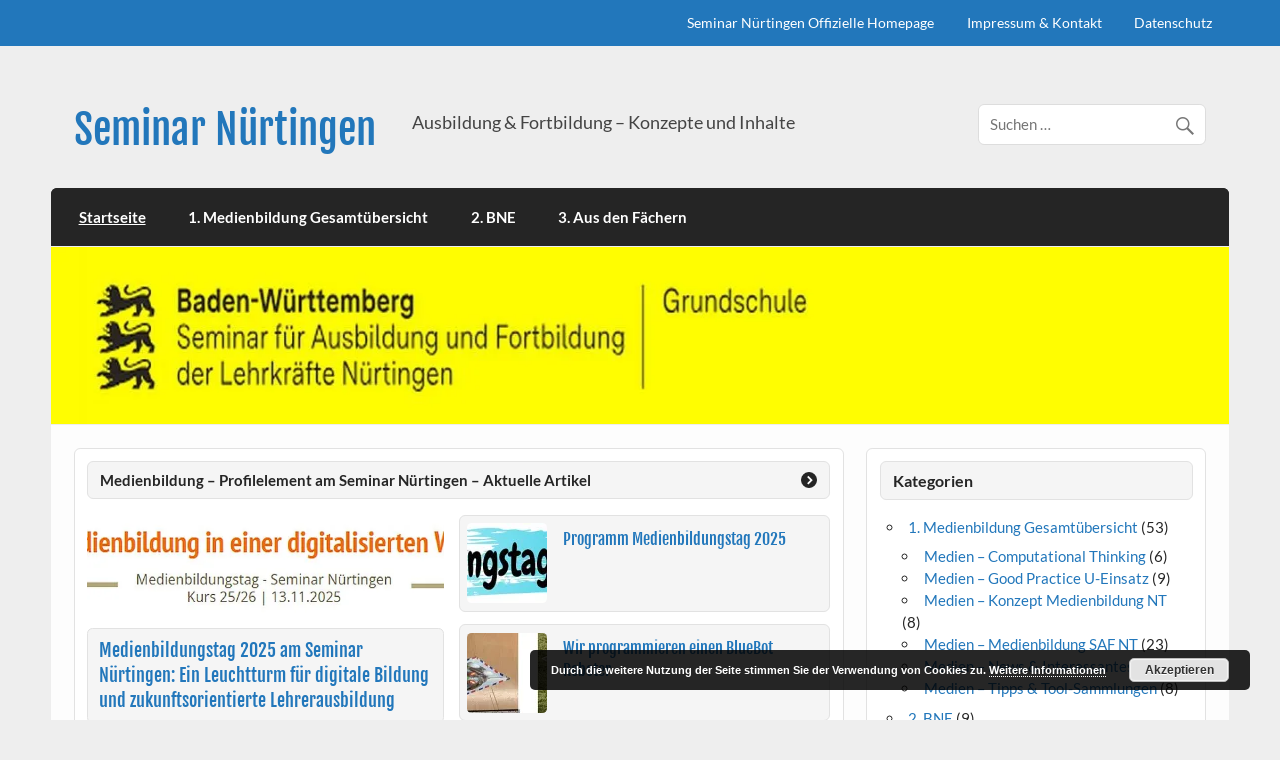

--- FILE ---
content_type: text/html; charset=UTF-8
request_url: https://www.seminar-nuertingen.org/
body_size: 31097
content:
<!DOCTYPE html><!-- HTML 5 -->
<html lang="de">

<head>
<meta charset="UTF-8" />
<meta name="viewport" content="width=device-width, initial-scale=1">
<link rel="profile" href="http://gmpg.org/xfn/11" />
<link rel="pingback" href="https://www.seminar-nuertingen.org/xmlrpc.php" />

<title>Seminar Nürtingen &#8211; Ausbildung &amp; Fortbildung &#8211; Konzepte und Inhalte</title>
<meta name='robots' content='max-image-preview:large' />
	<style>img:is([sizes="auto" i], [sizes^="auto," i]) { contain-intrinsic-size: 3000px 1500px }</style>
	<link rel='dns-prefetch' href='//www.seminar-nuertingen.org' />
<link rel='dns-prefetch' href='//secure.gravatar.com' />
<link rel='dns-prefetch' href='//stats.wp.com' />
<link rel='dns-prefetch' href='//v0.wordpress.com' />
<link rel='preconnect' href='//i0.wp.com' />
<link rel="alternate" type="application/rss+xml" title="Seminar Nürtingen &raquo; Feed" href="https://www.seminar-nuertingen.org/feed/" />
<link rel="alternate" type="application/rss+xml" title="Seminar Nürtingen &raquo; Kommentar-Feed" href="https://www.seminar-nuertingen.org/comments/feed/" />
		<!-- This site uses the Google Analytics by MonsterInsights plugin v9.11.1 - Using Analytics tracking - https://www.monsterinsights.com/ -->
		<!-- Note: MonsterInsights is not currently configured on this site. The site owner needs to authenticate with Google Analytics in the MonsterInsights settings panel. -->
					<!-- No tracking code set -->
				<!-- / Google Analytics by MonsterInsights -->
		<script type="text/javascript">
/* <![CDATA[ */
window._wpemojiSettings = {"baseUrl":"https:\/\/s.w.org\/images\/core\/emoji\/16.0.1\/72x72\/","ext":".png","svgUrl":"https:\/\/s.w.org\/images\/core\/emoji\/16.0.1\/svg\/","svgExt":".svg","source":{"concatemoji":"https:\/\/www.seminar-nuertingen.org\/wp-includes\/js\/wp-emoji-release.min.js?ver=6.8.3"}};
/*! This file is auto-generated */
!function(s,n){var o,i,e;function c(e){try{var t={supportTests:e,timestamp:(new Date).valueOf()};sessionStorage.setItem(o,JSON.stringify(t))}catch(e){}}function p(e,t,n){e.clearRect(0,0,e.canvas.width,e.canvas.height),e.fillText(t,0,0);var t=new Uint32Array(e.getImageData(0,0,e.canvas.width,e.canvas.height).data),a=(e.clearRect(0,0,e.canvas.width,e.canvas.height),e.fillText(n,0,0),new Uint32Array(e.getImageData(0,0,e.canvas.width,e.canvas.height).data));return t.every(function(e,t){return e===a[t]})}function u(e,t){e.clearRect(0,0,e.canvas.width,e.canvas.height),e.fillText(t,0,0);for(var n=e.getImageData(16,16,1,1),a=0;a<n.data.length;a++)if(0!==n.data[a])return!1;return!0}function f(e,t,n,a){switch(t){case"flag":return n(e,"\ud83c\udff3\ufe0f\u200d\u26a7\ufe0f","\ud83c\udff3\ufe0f\u200b\u26a7\ufe0f")?!1:!n(e,"\ud83c\udde8\ud83c\uddf6","\ud83c\udde8\u200b\ud83c\uddf6")&&!n(e,"\ud83c\udff4\udb40\udc67\udb40\udc62\udb40\udc65\udb40\udc6e\udb40\udc67\udb40\udc7f","\ud83c\udff4\u200b\udb40\udc67\u200b\udb40\udc62\u200b\udb40\udc65\u200b\udb40\udc6e\u200b\udb40\udc67\u200b\udb40\udc7f");case"emoji":return!a(e,"\ud83e\udedf")}return!1}function g(e,t,n,a){var r="undefined"!=typeof WorkerGlobalScope&&self instanceof WorkerGlobalScope?new OffscreenCanvas(300,150):s.createElement("canvas"),o=r.getContext("2d",{willReadFrequently:!0}),i=(o.textBaseline="top",o.font="600 32px Arial",{});return e.forEach(function(e){i[e]=t(o,e,n,a)}),i}function t(e){var t=s.createElement("script");t.src=e,t.defer=!0,s.head.appendChild(t)}"undefined"!=typeof Promise&&(o="wpEmojiSettingsSupports",i=["flag","emoji"],n.supports={everything:!0,everythingExceptFlag:!0},e=new Promise(function(e){s.addEventListener("DOMContentLoaded",e,{once:!0})}),new Promise(function(t){var n=function(){try{var e=JSON.parse(sessionStorage.getItem(o));if("object"==typeof e&&"number"==typeof e.timestamp&&(new Date).valueOf()<e.timestamp+604800&&"object"==typeof e.supportTests)return e.supportTests}catch(e){}return null}();if(!n){if("undefined"!=typeof Worker&&"undefined"!=typeof OffscreenCanvas&&"undefined"!=typeof URL&&URL.createObjectURL&&"undefined"!=typeof Blob)try{var e="postMessage("+g.toString()+"("+[JSON.stringify(i),f.toString(),p.toString(),u.toString()].join(",")+"));",a=new Blob([e],{type:"text/javascript"}),r=new Worker(URL.createObjectURL(a),{name:"wpTestEmojiSupports"});return void(r.onmessage=function(e){c(n=e.data),r.terminate(),t(n)})}catch(e){}c(n=g(i,f,p,u))}t(n)}).then(function(e){for(var t in e)n.supports[t]=e[t],n.supports.everything=n.supports.everything&&n.supports[t],"flag"!==t&&(n.supports.everythingExceptFlag=n.supports.everythingExceptFlag&&n.supports[t]);n.supports.everythingExceptFlag=n.supports.everythingExceptFlag&&!n.supports.flag,n.DOMReady=!1,n.readyCallback=function(){n.DOMReady=!0}}).then(function(){return e}).then(function(){var e;n.supports.everything||(n.readyCallback(),(e=n.source||{}).concatemoji?t(e.concatemoji):e.wpemoji&&e.twemoji&&(t(e.twemoji),t(e.wpemoji)))}))}((window,document),window._wpemojiSettings);
/* ]]> */
</script>
<link rel='stylesheet' id='courage-custom-fonts-css' href='https://www.seminar-nuertingen.org/wp-content/themes/courage/css/custom-fonts.css?ver=20180413' type='text/css' media='all' />
<style id='wp-emoji-styles-inline-css' type='text/css'>

	img.wp-smiley, img.emoji {
		display: inline !important;
		border: none !important;
		box-shadow: none !important;
		height: 1em !important;
		width: 1em !important;
		margin: 0 0.07em !important;
		vertical-align: -0.1em !important;
		background: none !important;
		padding: 0 !important;
	}
</style>
<link rel='stylesheet' id='wp-block-library-css' href='https://www.seminar-nuertingen.org/wp-includes/css/dist/block-library/style.min.css?ver=6.8.3' type='text/css' media='all' />
<style id='classic-theme-styles-inline-css' type='text/css'>
/*! This file is auto-generated */
.wp-block-button__link{color:#fff;background-color:#32373c;border-radius:9999px;box-shadow:none;text-decoration:none;padding:calc(.667em + 2px) calc(1.333em + 2px);font-size:1.125em}.wp-block-file__button{background:#32373c;color:#fff;text-decoration:none}
</style>
<link rel='stylesheet' id='mediaelement-css' href='https://www.seminar-nuertingen.org/wp-includes/js/mediaelement/mediaelementplayer-legacy.min.css?ver=4.2.17' type='text/css' media='all' />
<link rel='stylesheet' id='wp-mediaelement-css' href='https://www.seminar-nuertingen.org/wp-includes/js/mediaelement/wp-mediaelement.min.css?ver=6.8.3' type='text/css' media='all' />
<style id='jetpack-sharing-buttons-style-inline-css' type='text/css'>
.jetpack-sharing-buttons__services-list{display:flex;flex-direction:row;flex-wrap:wrap;gap:0;list-style-type:none;margin:5px;padding:0}.jetpack-sharing-buttons__services-list.has-small-icon-size{font-size:12px}.jetpack-sharing-buttons__services-list.has-normal-icon-size{font-size:16px}.jetpack-sharing-buttons__services-list.has-large-icon-size{font-size:24px}.jetpack-sharing-buttons__services-list.has-huge-icon-size{font-size:36px}@media print{.jetpack-sharing-buttons__services-list{display:none!important}}.editor-styles-wrapper .wp-block-jetpack-sharing-buttons{gap:0;padding-inline-start:0}ul.jetpack-sharing-buttons__services-list.has-background{padding:1.25em 2.375em}
</style>
<style id='global-styles-inline-css' type='text/css'>
:root{--wp--preset--aspect-ratio--square: 1;--wp--preset--aspect-ratio--4-3: 4/3;--wp--preset--aspect-ratio--3-4: 3/4;--wp--preset--aspect-ratio--3-2: 3/2;--wp--preset--aspect-ratio--2-3: 2/3;--wp--preset--aspect-ratio--16-9: 16/9;--wp--preset--aspect-ratio--9-16: 9/16;--wp--preset--color--black: #353535;--wp--preset--color--cyan-bluish-gray: #abb8c3;--wp--preset--color--white: #ffffff;--wp--preset--color--pale-pink: #f78da7;--wp--preset--color--vivid-red: #cf2e2e;--wp--preset--color--luminous-vivid-orange: #ff6900;--wp--preset--color--luminous-vivid-amber: #fcb900;--wp--preset--color--light-green-cyan: #7bdcb5;--wp--preset--color--vivid-green-cyan: #00d084;--wp--preset--color--pale-cyan-blue: #8ed1fc;--wp--preset--color--vivid-cyan-blue: #0693e3;--wp--preset--color--vivid-purple: #9b51e0;--wp--preset--color--primary: #2277bb;--wp--preset--color--light-gray: #f0f0f0;--wp--preset--color--dark-gray: #777777;--wp--preset--gradient--vivid-cyan-blue-to-vivid-purple: linear-gradient(135deg,rgba(6,147,227,1) 0%,rgb(155,81,224) 100%);--wp--preset--gradient--light-green-cyan-to-vivid-green-cyan: linear-gradient(135deg,rgb(122,220,180) 0%,rgb(0,208,130) 100%);--wp--preset--gradient--luminous-vivid-amber-to-luminous-vivid-orange: linear-gradient(135deg,rgba(252,185,0,1) 0%,rgba(255,105,0,1) 100%);--wp--preset--gradient--luminous-vivid-orange-to-vivid-red: linear-gradient(135deg,rgba(255,105,0,1) 0%,rgb(207,46,46) 100%);--wp--preset--gradient--very-light-gray-to-cyan-bluish-gray: linear-gradient(135deg,rgb(238,238,238) 0%,rgb(169,184,195) 100%);--wp--preset--gradient--cool-to-warm-spectrum: linear-gradient(135deg,rgb(74,234,220) 0%,rgb(151,120,209) 20%,rgb(207,42,186) 40%,rgb(238,44,130) 60%,rgb(251,105,98) 80%,rgb(254,248,76) 100%);--wp--preset--gradient--blush-light-purple: linear-gradient(135deg,rgb(255,206,236) 0%,rgb(152,150,240) 100%);--wp--preset--gradient--blush-bordeaux: linear-gradient(135deg,rgb(254,205,165) 0%,rgb(254,45,45) 50%,rgb(107,0,62) 100%);--wp--preset--gradient--luminous-dusk: linear-gradient(135deg,rgb(255,203,112) 0%,rgb(199,81,192) 50%,rgb(65,88,208) 100%);--wp--preset--gradient--pale-ocean: linear-gradient(135deg,rgb(255,245,203) 0%,rgb(182,227,212) 50%,rgb(51,167,181) 100%);--wp--preset--gradient--electric-grass: linear-gradient(135deg,rgb(202,248,128) 0%,rgb(113,206,126) 100%);--wp--preset--gradient--midnight: linear-gradient(135deg,rgb(2,3,129) 0%,rgb(40,116,252) 100%);--wp--preset--font-size--small: 13px;--wp--preset--font-size--medium: 20px;--wp--preset--font-size--large: 36px;--wp--preset--font-size--x-large: 42px;--wp--preset--spacing--20: 0.44rem;--wp--preset--spacing--30: 0.67rem;--wp--preset--spacing--40: 1rem;--wp--preset--spacing--50: 1.5rem;--wp--preset--spacing--60: 2.25rem;--wp--preset--spacing--70: 3.38rem;--wp--preset--spacing--80: 5.06rem;--wp--preset--shadow--natural: 6px 6px 9px rgba(0, 0, 0, 0.2);--wp--preset--shadow--deep: 12px 12px 50px rgba(0, 0, 0, 0.4);--wp--preset--shadow--sharp: 6px 6px 0px rgba(0, 0, 0, 0.2);--wp--preset--shadow--outlined: 6px 6px 0px -3px rgba(255, 255, 255, 1), 6px 6px rgba(0, 0, 0, 1);--wp--preset--shadow--crisp: 6px 6px 0px rgba(0, 0, 0, 1);}:where(.is-layout-flex){gap: 0.5em;}:where(.is-layout-grid){gap: 0.5em;}body .is-layout-flex{display: flex;}.is-layout-flex{flex-wrap: wrap;align-items: center;}.is-layout-flex > :is(*, div){margin: 0;}body .is-layout-grid{display: grid;}.is-layout-grid > :is(*, div){margin: 0;}:where(.wp-block-columns.is-layout-flex){gap: 2em;}:where(.wp-block-columns.is-layout-grid){gap: 2em;}:where(.wp-block-post-template.is-layout-flex){gap: 1.25em;}:where(.wp-block-post-template.is-layout-grid){gap: 1.25em;}.has-black-color{color: var(--wp--preset--color--black) !important;}.has-cyan-bluish-gray-color{color: var(--wp--preset--color--cyan-bluish-gray) !important;}.has-white-color{color: var(--wp--preset--color--white) !important;}.has-pale-pink-color{color: var(--wp--preset--color--pale-pink) !important;}.has-vivid-red-color{color: var(--wp--preset--color--vivid-red) !important;}.has-luminous-vivid-orange-color{color: var(--wp--preset--color--luminous-vivid-orange) !important;}.has-luminous-vivid-amber-color{color: var(--wp--preset--color--luminous-vivid-amber) !important;}.has-light-green-cyan-color{color: var(--wp--preset--color--light-green-cyan) !important;}.has-vivid-green-cyan-color{color: var(--wp--preset--color--vivid-green-cyan) !important;}.has-pale-cyan-blue-color{color: var(--wp--preset--color--pale-cyan-blue) !important;}.has-vivid-cyan-blue-color{color: var(--wp--preset--color--vivid-cyan-blue) !important;}.has-vivid-purple-color{color: var(--wp--preset--color--vivid-purple) !important;}.has-black-background-color{background-color: var(--wp--preset--color--black) !important;}.has-cyan-bluish-gray-background-color{background-color: var(--wp--preset--color--cyan-bluish-gray) !important;}.has-white-background-color{background-color: var(--wp--preset--color--white) !important;}.has-pale-pink-background-color{background-color: var(--wp--preset--color--pale-pink) !important;}.has-vivid-red-background-color{background-color: var(--wp--preset--color--vivid-red) !important;}.has-luminous-vivid-orange-background-color{background-color: var(--wp--preset--color--luminous-vivid-orange) !important;}.has-luminous-vivid-amber-background-color{background-color: var(--wp--preset--color--luminous-vivid-amber) !important;}.has-light-green-cyan-background-color{background-color: var(--wp--preset--color--light-green-cyan) !important;}.has-vivid-green-cyan-background-color{background-color: var(--wp--preset--color--vivid-green-cyan) !important;}.has-pale-cyan-blue-background-color{background-color: var(--wp--preset--color--pale-cyan-blue) !important;}.has-vivid-cyan-blue-background-color{background-color: var(--wp--preset--color--vivid-cyan-blue) !important;}.has-vivid-purple-background-color{background-color: var(--wp--preset--color--vivid-purple) !important;}.has-black-border-color{border-color: var(--wp--preset--color--black) !important;}.has-cyan-bluish-gray-border-color{border-color: var(--wp--preset--color--cyan-bluish-gray) !important;}.has-white-border-color{border-color: var(--wp--preset--color--white) !important;}.has-pale-pink-border-color{border-color: var(--wp--preset--color--pale-pink) !important;}.has-vivid-red-border-color{border-color: var(--wp--preset--color--vivid-red) !important;}.has-luminous-vivid-orange-border-color{border-color: var(--wp--preset--color--luminous-vivid-orange) !important;}.has-luminous-vivid-amber-border-color{border-color: var(--wp--preset--color--luminous-vivid-amber) !important;}.has-light-green-cyan-border-color{border-color: var(--wp--preset--color--light-green-cyan) !important;}.has-vivid-green-cyan-border-color{border-color: var(--wp--preset--color--vivid-green-cyan) !important;}.has-pale-cyan-blue-border-color{border-color: var(--wp--preset--color--pale-cyan-blue) !important;}.has-vivid-cyan-blue-border-color{border-color: var(--wp--preset--color--vivid-cyan-blue) !important;}.has-vivid-purple-border-color{border-color: var(--wp--preset--color--vivid-purple) !important;}.has-vivid-cyan-blue-to-vivid-purple-gradient-background{background: var(--wp--preset--gradient--vivid-cyan-blue-to-vivid-purple) !important;}.has-light-green-cyan-to-vivid-green-cyan-gradient-background{background: var(--wp--preset--gradient--light-green-cyan-to-vivid-green-cyan) !important;}.has-luminous-vivid-amber-to-luminous-vivid-orange-gradient-background{background: var(--wp--preset--gradient--luminous-vivid-amber-to-luminous-vivid-orange) !important;}.has-luminous-vivid-orange-to-vivid-red-gradient-background{background: var(--wp--preset--gradient--luminous-vivid-orange-to-vivid-red) !important;}.has-very-light-gray-to-cyan-bluish-gray-gradient-background{background: var(--wp--preset--gradient--very-light-gray-to-cyan-bluish-gray) !important;}.has-cool-to-warm-spectrum-gradient-background{background: var(--wp--preset--gradient--cool-to-warm-spectrum) !important;}.has-blush-light-purple-gradient-background{background: var(--wp--preset--gradient--blush-light-purple) !important;}.has-blush-bordeaux-gradient-background{background: var(--wp--preset--gradient--blush-bordeaux) !important;}.has-luminous-dusk-gradient-background{background: var(--wp--preset--gradient--luminous-dusk) !important;}.has-pale-ocean-gradient-background{background: var(--wp--preset--gradient--pale-ocean) !important;}.has-electric-grass-gradient-background{background: var(--wp--preset--gradient--electric-grass) !important;}.has-midnight-gradient-background{background: var(--wp--preset--gradient--midnight) !important;}.has-small-font-size{font-size: var(--wp--preset--font-size--small) !important;}.has-medium-font-size{font-size: var(--wp--preset--font-size--medium) !important;}.has-large-font-size{font-size: var(--wp--preset--font-size--large) !important;}.has-x-large-font-size{font-size: var(--wp--preset--font-size--x-large) !important;}
:where(.wp-block-post-template.is-layout-flex){gap: 1.25em;}:where(.wp-block-post-template.is-layout-grid){gap: 1.25em;}
:where(.wp-block-columns.is-layout-flex){gap: 2em;}:where(.wp-block-columns.is-layout-grid){gap: 2em;}
:root :where(.wp-block-pullquote){font-size: 1.5em;line-height: 1.6;}
</style>
<link rel='stylesheet' id='courage-stylesheet-css' href='https://www.seminar-nuertingen.org/wp-content/themes/courage/style.css?ver=1.5.7' type='text/css' media='all' />
<link rel='stylesheet' id='genericons-css' href='https://www.seminar-nuertingen.org/wp-content/plugins/jetpack/_inc/genericons/genericons/genericons.css?ver=3.1' type='text/css' media='all' />
<!--[if lt IE 9]>
<script type="text/javascript" src="https://www.seminar-nuertingen.org/wp-content/themes/courage/js/html5shiv.min.js?ver=3.7.3" id="html5shiv-js"></script>
<![endif]-->
<script type="text/javascript" src="https://www.seminar-nuertingen.org/wp-includes/js/jquery/jquery.min.js?ver=3.7.1" id="jquery-core-js"></script>
<script type="text/javascript" src="https://www.seminar-nuertingen.org/wp-includes/js/jquery/jquery-migrate.min.js?ver=3.4.1" id="jquery-migrate-js"></script>
<script type="text/javascript" id="courage-jquery-navigation-js-extra">
/* <![CDATA[ */
var courage_mainnav_title = {"text":"Men\u00fc"};
/* ]]> */
</script>
<script type="text/javascript" src="https://www.seminar-nuertingen.org/wp-content/themes/courage/js/navigation.js?ver=20210324" id="courage-jquery-navigation-js"></script>
<link rel="https://api.w.org/" href="https://www.seminar-nuertingen.org/wp-json/" /><link rel="alternate" title="JSON" type="application/json" href="https://www.seminar-nuertingen.org/wp-json/wp/v2/pages/17" /><link rel="EditURI" type="application/rsd+xml" title="RSD" href="https://www.seminar-nuertingen.org/xmlrpc.php?rsd" />
<meta name="generator" content="WordPress 6.8.3" />
<link rel="canonical" href="https://www.seminar-nuertingen.org/" />
<link rel='shortlink' href='https://wp.me/P8gAYI-h' />
<link rel="alternate" title="oEmbed (JSON)" type="application/json+oembed" href="https://www.seminar-nuertingen.org/wp-json/oembed/1.0/embed?url=https%3A%2F%2Fwww.seminar-nuertingen.org%2F" />
<link rel="alternate" title="oEmbed (XML)" type="text/xml+oembed" href="https://www.seminar-nuertingen.org/wp-json/oembed/1.0/embed?url=https%3A%2F%2Fwww.seminar-nuertingen.org%2F&#038;format=xml" />
	<style>img#wpstats{display:none}</style>
		
<!-- Jetpack Open Graph Tags -->
<meta property="og:type" content="website" />
<meta property="og:title" content="Seminar Nürtingen" />
<meta property="og:description" content="Ausbildung &amp; Fortbildung - Konzepte und Inhalte" />
<meta property="og:url" content="https://www.seminar-nuertingen.org/" />
<meta property="og:site_name" content="Seminar Nürtingen" />
<meta property="og:image" content="https://s0.wp.com/i/blank.jpg" />
<meta property="og:image:width" content="200" />
<meta property="og:image:height" content="200" />
<meta property="og:image:alt" content="" />
<meta property="og:locale" content="de_DE" />
<meta name="twitter:text:title" content="Magazin" />
<meta name="twitter:card" content="summary" />

<!-- End Jetpack Open Graph Tags -->
</head>

<body class="home wp-singular page-template page-template-template-magazine page-template-template-magazine-php page page-id-17 wp-theme-courage">

<a class="skip-link screen-reader-text" href="#content">Skip to content</a>

	<div id="topheader-wrap">
		
	<div id="topheader" class="clearfix">

		
		<nav id="topnav" class="clearfix" role="navigation">
			<ul id="topnav-menu" class="top-navigation-menu"><li id="menu-item-39" class="menu-item menu-item-type-custom menu-item-object-custom menu-item-39"><a href="https://gs-nt.seminare-bw.de/">Seminar Nürtingen Offizielle Homepage</a></li>
<li id="menu-item-38" class="menu-item menu-item-type-post_type menu-item-object-page menu-item-38"><a href="https://www.seminar-nuertingen.org/impressum/">Impressum &#038; Kontakt</a></li>
<li id="menu-item-325" class="menu-item menu-item-type-post_type menu-item-object-page menu-item-325"><a href="https://www.seminar-nuertingen.org/datenschutz/">Datenschutz</a></li>
</ul>		</nav>

		
	</div>	</div>

	<div id="wrapper" class="hfeed">

		<div id="header-wrap">

			<header id="header" class="clearfix" role="banner">

				<div id="logo" class="clearfix">

										
			<h1 class="site-title"><a href="https://www.seminar-nuertingen.org/" rel="home">Seminar Nürtingen</a></h1>

							
			<p class="site-description">Ausbildung &amp; Fortbildung &#8211; Konzepte und Inhalte</p>

		
				</div>

				<div id="header-content" class="clearfix">
					
		<div id="header-search">
			
	<form role="search" method="get" class="search-form" action="https://www.seminar-nuertingen.org/">
		<label>
			<span class="screen-reader-text">Suche nach:</span>
			<input type="search" class="search-field" placeholder="Suchen &hellip;" value="" name="s">
		</label>
		<button type="submit" class="search-submit">
			<span class="genericon-search"></span>
		</button>
	</form>

		</div>

				</div>

			</header>

		</div>

		<div id="navi-wrap">
			<nav id="mainnav" class="clearfix" role="navigation">
				<ul id="mainnav-menu" class="main-navigation-menu"><li id="menu-item-169" class="menu-item menu-item-type-post_type menu-item-object-page menu-item-home current-menu-item page_item page-item-17 current_page_item menu-item-169"><a href="https://www.seminar-nuertingen.org/" aria-current="page">Startseite</a></li>
<li id="menu-item-41" class="menu-item menu-item-type-taxonomy menu-item-object-category menu-item-41"><a href="https://www.seminar-nuertingen.org/category/medienbildung/">1. Medienbildung Gesamtübersicht</a></li>
<li id="menu-item-40" class="menu-item menu-item-type-taxonomy menu-item-object-category menu-item-40"><a href="https://www.seminar-nuertingen.org/category/bne/">2. BNE</a></li>
<li id="menu-item-175" class="menu-item menu-item-type-taxonomy menu-item-object-category menu-item-175"><a href="https://www.seminar-nuertingen.org/category/faecher/">3. Aus den Fächern</a></li>
</ul>			</nav>
		</div>

		
			<div id="custom-header">

				
					<img src="https://www.seminar-nuertingen.org/wp-content/uploads/2025/11/cropped-Logo-SAF-NT-02.jpg" srcset="https://i0.wp.com/www.seminar-nuertingen.org/wp-content/uploads/2025/11/cropped-Logo-SAF-NT-02.jpg?w=1320&amp;ssl=1 1320w, https://i0.wp.com/www.seminar-nuertingen.org/wp-content/uploads/2025/11/cropped-Logo-SAF-NT-02.jpg?resize=300%2C45&amp;ssl=1 300w, https://i0.wp.com/www.seminar-nuertingen.org/wp-content/uploads/2025/11/cropped-Logo-SAF-NT-02.jpg?resize=1024%2C154&amp;ssl=1 1024w, https://i0.wp.com/www.seminar-nuertingen.org/wp-content/uploads/2025/11/cropped-Logo-SAF-NT-02.jpg?resize=768%2C116&amp;ssl=1 768w" width="1320" height="199" alt="Seminar Nürtingen">

				
			</div>

			
	
	<div id="wrap" class="container clearfix template-magazine">
	
		<section id="content" class="primary" role="main">
		
					
		
			<div id="magazine-homepage-widgets" class="clearfix">

				<div id="courage_category_posts_boxed-7" class="widget courage_category_posts_boxed">		<div id="widget-category-posts-boxed" class="widget-category-posts clearfix">

			<h3 class="widgettitle"><a href="https://www.seminar-nuertingen.org/category/medienbildung/" title="Alle Beiträge in der Kategorie 1. Medienbildung Gesamtübersicht ansehen">Medienbildung &#8211; Profilelement am Seminar Nürtingen &#8211; Aktuelle Artikel</a><a class="category-archive-link" href="https://www.seminar-nuertingen.org/category/medienbildung/" title="Alle Beiträge in der Kategorie 1. Medienbildung Gesamtübersicht ansehen"><span class="genericon-expand"></span></a></h3>			
			<div class="widget-category-posts-content">
			
				
					<article id="post-1268" class="big-post post-1268 post type-post status-publish format-standard has-post-thumbnail hentry category-medienbildung category-medien-medienbildung-seminar-nuertingen tag-3d-druck tag-bibox tag-bluebot tag-breakoutedu tag-coding tag-computational-thinking tag-edupool tag-escape-room tag-garageband tag-ki tag-kuenstliche-intelligenz tag-learning-apps tag-lehramtsanwaerter tag-lehrerbildung tag-makerspace tag-mediaspace tag-medienbildung tag-medienbildungstag tag-medienkompetenz tag-medienportal tag-michael-wuensch tag-mint tag-musik tag-plotter tag-programmieren tag-referendare tag-seminar-nuertingen tag-sesam tag-trickfilm tag-virtual-reality tag-webquests">

						<a href="https://www.seminar-nuertingen.org/medienbildung/medienbildungstag-2025-am-seminar-nuertingen-ein-leuchtturm-fuer-digitale-bildung-und-zukunftsorientierte-lehrerausbildung/" rel="bookmark"><img width="540" height="150" src="https://i0.wp.com/www.seminar-nuertingen.org/wp-content/uploads/2025/11/Medienbildungstag-Beitragsbild-2025.jpg?resize=540%2C150&amp;ssl=1" class="attachment-courage-category-posts-widget-big size-courage-category-posts-widget-big wp-post-image" alt="Medienbildungstag Beitragsbild 2025" decoding="async" fetchpriority="high" data-attachment-id="1272" data-permalink="https://www.seminar-nuertingen.org/medienbildung/medienbildungstag-2025-am-seminar-nuertingen-ein-leuchtturm-fuer-digitale-bildung-und-zukunftsorientierte-lehrerausbildung/attachment/medienbildungstag-beitragsbild-2025/" data-orig-file="https://i0.wp.com/www.seminar-nuertingen.org/wp-content/uploads/2025/11/Medienbildungstag-Beitragsbild-2025.jpg?fit=750%2C150&amp;ssl=1" data-orig-size="750,150" data-comments-opened="0" data-image-meta="{&quot;aperture&quot;:&quot;0&quot;,&quot;credit&quot;:&quot;&quot;,&quot;camera&quot;:&quot;&quot;,&quot;caption&quot;:&quot;&quot;,&quot;created_timestamp&quot;:&quot;0&quot;,&quot;copyright&quot;:&quot;&quot;,&quot;focal_length&quot;:&quot;0&quot;,&quot;iso&quot;:&quot;0&quot;,&quot;shutter_speed&quot;:&quot;0&quot;,&quot;title&quot;:&quot;&quot;,&quot;orientation&quot;:&quot;0&quot;}" data-image-title="Medienbildungstag Beitragsbild 2025" data-image-description="&lt;p&gt;Medienbildungstag Beitragsbild 2025&lt;/p&gt;
" data-image-caption="" data-medium-file="https://i0.wp.com/www.seminar-nuertingen.org/wp-content/uploads/2025/11/Medienbildungstag-Beitragsbild-2025.jpg?fit=300%2C60&amp;ssl=1" data-large-file="https://i0.wp.com/www.seminar-nuertingen.org/wp-content/uploads/2025/11/Medienbildungstag-Beitragsbild-2025.jpg?fit=750%2C150&amp;ssl=1" /></a>

						<h2 class="entry-title post-title"><a href="https://www.seminar-nuertingen.org/medienbildung/medienbildungstag-2025-am-seminar-nuertingen-ein-leuchtturm-fuer-digitale-bildung-und-zukunftsorientierte-lehrerausbildung/" rel="bookmark">Medienbildungstag 2025 am Seminar Nürtingen: Ein Leuchtturm für digitale Bildung und zukunftsorientierte Lehrerausbildung</a></h2>
						<div class="entry-meta postmeta"></div>

						<div class="entry">
							<p>Am Donnerstag, den 13. November 2025, wurde das Seminar Nürtingen zum Zentrum eines richtungsweisenden Ereignisses in der Lehrerausbildung: dem Medienbildungstag [&#8230;]</p>
						</div>

					</article>

				<div class="small-posts clearfix">

				
					<article id="post-1217" class="small-post clearfix post-1217 post type-post status-publish format-standard has-post-thumbnail hentry category-medienbildung category-medien-medienbildung-seminar-nuertingen tag-3d-druck tag-bibox tag-bluebot tag-breakoutedu tag-coding tag-computational-thinking tag-edupool tag-escape-room tag-garageband tag-ki tag-kuenstliche-intelligenz tag-learning-apps tag-lehramtsanwaerter tag-lehrerbildung tag-makerspace tag-mediaspace tag-medienbildung tag-medienbildungstag tag-medienkompetenz tag-medienportal tag-michael-wuensch tag-mint tag-musik tag-plotter tag-programmieren tag-referendare tag-seminar-nuertingen tag-sesam tag-trickfilm tag-virtual-reality tag-webquests">

											<a href="https://www.seminar-nuertingen.org/medienbildung/programm-medienbildungstag-2025/" rel="bookmark"><img width="80" height="80" src="https://i0.wp.com/www.seminar-nuertingen.org/wp-content/uploads/2025/10/MBT-2025-Banner.jpg?resize=80%2C80&amp;ssl=1" class="attachment-courage-category-posts-widget-small size-courage-category-posts-widget-small wp-post-image" alt="Banner Medienbildungstag Seminar Nürtingen 2025" decoding="async" srcset="https://i0.wp.com/www.seminar-nuertingen.org/wp-content/uploads/2025/10/MBT-2025-Banner.jpg?resize=150%2C150&amp;ssl=1 150w, https://i0.wp.com/www.seminar-nuertingen.org/wp-content/uploads/2025/10/MBT-2025-Banner.jpg?resize=80%2C80&amp;ssl=1 80w, https://i0.wp.com/www.seminar-nuertingen.org/wp-content/uploads/2025/10/MBT-2025-Banner.jpg?zoom=3&amp;resize=80%2C80&amp;ssl=1 240w" sizes="(max-width: 80px) 100vw, 80px" data-attachment-id="1220" data-permalink="https://www.seminar-nuertingen.org/mbt-2025-banner/" data-orig-file="https://i0.wp.com/www.seminar-nuertingen.org/wp-content/uploads/2025/10/MBT-2025-Banner.jpg?fit=750%2C150&amp;ssl=1" data-orig-size="750,150" data-comments-opened="0" data-image-meta="{&quot;aperture&quot;:&quot;0&quot;,&quot;credit&quot;:&quot;&quot;,&quot;camera&quot;:&quot;&quot;,&quot;caption&quot;:&quot;&quot;,&quot;created_timestamp&quot;:&quot;0&quot;,&quot;copyright&quot;:&quot;&quot;,&quot;focal_length&quot;:&quot;0&quot;,&quot;iso&quot;:&quot;0&quot;,&quot;shutter_speed&quot;:&quot;0&quot;,&quot;title&quot;:&quot;&quot;,&quot;orientation&quot;:&quot;0&quot;}" data-image-title="MBT-2025-Banner" data-image-description="&lt;p&gt;Banner Medienbildungstag Seminar Nürtingen 2025&lt;/p&gt;
" data-image-caption="" data-medium-file="https://i0.wp.com/www.seminar-nuertingen.org/wp-content/uploads/2025/10/MBT-2025-Banner.jpg?fit=300%2C60&amp;ssl=1" data-large-file="https://i0.wp.com/www.seminar-nuertingen.org/wp-content/uploads/2025/10/MBT-2025-Banner.jpg?fit=750%2C150&amp;ssl=1" /></a>
					
						<div class="small-post-content">
							
							<h2 class="entry-title post-title"><a href="https://www.seminar-nuertingen.org/medienbildung/programm-medienbildungstag-2025/" rel="bookmark">Programm Medienbildungstag 2025</a></h2>							
							<div class="entry-meta postmeta"></div>
						
						</div>

					</article>

				
					<article id="post-1232" class="small-post clearfix post-1232 post type-post status-publish format-standard has-post-thumbnail hentry category-medienbildung category-medien-computational-thinking category-medien-good-practice-medieneinsatz tag-algorithmen tag-bluebot tag-computational-thinking tag-grundschule tag-lehrerbildung tag-logisches-denken tag-medienkompetenz tag-programmieren tag-robot tag-roboter tag-seminar-nuertingen">

											<a href="https://www.seminar-nuertingen.org/medienbildung/wir-programmieren-einen-bluebot-roboter/" rel="bookmark"><img width="80" height="80" src="https://i0.wp.com/www.seminar-nuertingen.org/wp-content/uploads/2025/10/Bluebot_Projekt_2025.jpg?resize=80%2C80&amp;ssl=1" class="attachment-courage-category-posts-widget-small size-courage-category-posts-widget-small wp-post-image" alt="BlueBot Projekt 2025 in Klasse 3" decoding="async" srcset="https://i0.wp.com/www.seminar-nuertingen.org/wp-content/uploads/2025/10/Bluebot_Projekt_2025.jpg?resize=150%2C150&amp;ssl=1 150w, https://i0.wp.com/www.seminar-nuertingen.org/wp-content/uploads/2025/10/Bluebot_Projekt_2025.jpg?resize=80%2C80&amp;ssl=1 80w, https://i0.wp.com/www.seminar-nuertingen.org/wp-content/uploads/2025/10/Bluebot_Projekt_2025.jpg?zoom=3&amp;resize=80%2C80&amp;ssl=1 240w" sizes="(max-width: 80px) 100vw, 80px" data-attachment-id="1233" data-permalink="https://www.seminar-nuertingen.org/medienbildung/wir-programmieren-einen-bluebot-roboter/attachment/bluebot_projekt_2025/" data-orig-file="https://i0.wp.com/www.seminar-nuertingen.org/wp-content/uploads/2025/10/Bluebot_Projekt_2025.jpg?fit=750%2C150&amp;ssl=1" data-orig-size="750,150" data-comments-opened="0" data-image-meta="{&quot;aperture&quot;:&quot;0&quot;,&quot;credit&quot;:&quot;&quot;,&quot;camera&quot;:&quot;&quot;,&quot;caption&quot;:&quot;&quot;,&quot;created_timestamp&quot;:&quot;0&quot;,&quot;copyright&quot;:&quot;&quot;,&quot;focal_length&quot;:&quot;0&quot;,&quot;iso&quot;:&quot;0&quot;,&quot;shutter_speed&quot;:&quot;0&quot;,&quot;title&quot;:&quot;&quot;,&quot;orientation&quot;:&quot;0&quot;}" data-image-title="Bluebot_Projekt_2025" data-image-description="&lt;p&gt;BlueBot Projekt 2025 in Klasse 3&lt;/p&gt;
" data-image-caption="" data-medium-file="https://i0.wp.com/www.seminar-nuertingen.org/wp-content/uploads/2025/10/Bluebot_Projekt_2025.jpg?fit=300%2C60&amp;ssl=1" data-large-file="https://i0.wp.com/www.seminar-nuertingen.org/wp-content/uploads/2025/10/Bluebot_Projekt_2025.jpg?fit=750%2C150&amp;ssl=1" /></a>
					
						<div class="small-post-content">
							
							<h2 class="entry-title post-title"><a href="https://www.seminar-nuertingen.org/medienbildung/wir-programmieren-einen-bluebot-roboter/" rel="bookmark">Wir programmieren einen BlueBot Roboter</a></h2>							
							<div class="entry-meta postmeta"></div>
						
						</div>

					</article>

				
					<article id="post-1246" class="small-post clearfix post-1246 post type-post status-publish format-standard has-post-thumbnail hentry category-medienbildung category-medien-medienbildung-seminar-nuertingen tag-3d-druck tag-bookcreator tag-coding tag-ipad tag-makerspace tag-making tag-medienbildung tag-medienbildungstag tag-medieneinsatz tag-medienkompetenz tag-mitmachangebote tag-programmieren tag-seminar-nuertingen">

											<a href="https://www.seminar-nuertingen.org/medienbildung/das-modul-medienbildung-im-kurs-25-26-am-seminar-nuertingen/" rel="bookmark"><img width="80" height="80" src="https://i0.wp.com/www.seminar-nuertingen.org/wp-content/uploads/2025/07/2025_Modul_Medienbildung.jpg?resize=80%2C80&amp;ssl=1" class="attachment-courage-category-posts-widget-small size-courage-category-posts-widget-small wp-post-image" alt="2025 Modul Medienbildung" decoding="async" srcset="https://i0.wp.com/www.seminar-nuertingen.org/wp-content/uploads/2025/07/2025_Modul_Medienbildung.jpg?resize=150%2C150&amp;ssl=1 150w, https://i0.wp.com/www.seminar-nuertingen.org/wp-content/uploads/2025/07/2025_Modul_Medienbildung.jpg?resize=80%2C80&amp;ssl=1 80w, https://i0.wp.com/www.seminar-nuertingen.org/wp-content/uploads/2025/07/2025_Modul_Medienbildung.jpg?zoom=3&amp;resize=80%2C80&amp;ssl=1 240w" sizes="(max-width: 80px) 100vw, 80px" data-attachment-id="1251" data-permalink="https://www.seminar-nuertingen.org/medienbildung/das-modul-medienbildung-im-kurs-25-26-am-seminar-nuertingen/attachment/2025_modul_medienbildung/" data-orig-file="https://i0.wp.com/www.seminar-nuertingen.org/wp-content/uploads/2025/07/2025_Modul_Medienbildung.jpg?fit=750%2C150&amp;ssl=1" data-orig-size="750,150" data-comments-opened="0" data-image-meta="{&quot;aperture&quot;:&quot;0&quot;,&quot;credit&quot;:&quot;&quot;,&quot;camera&quot;:&quot;&quot;,&quot;caption&quot;:&quot;&quot;,&quot;created_timestamp&quot;:&quot;0&quot;,&quot;copyright&quot;:&quot;&quot;,&quot;focal_length&quot;:&quot;0&quot;,&quot;iso&quot;:&quot;0&quot;,&quot;shutter_speed&quot;:&quot;0&quot;,&quot;title&quot;:&quot;&quot;,&quot;orientation&quot;:&quot;0&quot;}" data-image-title="2025_Modul_Medienbildung" data-image-description="&lt;p&gt;2025 Modul Medienbildung&lt;/p&gt;
" data-image-caption="" data-medium-file="https://i0.wp.com/www.seminar-nuertingen.org/wp-content/uploads/2025/07/2025_Modul_Medienbildung.jpg?fit=300%2C60&amp;ssl=1" data-large-file="https://i0.wp.com/www.seminar-nuertingen.org/wp-content/uploads/2025/07/2025_Modul_Medienbildung.jpg?fit=750%2C150&amp;ssl=1" /></a>
					
						<div class="small-post-content">
							
							<h2 class="entry-title post-title"><a href="https://www.seminar-nuertingen.org/medienbildung/das-modul-medienbildung-im-kurs-25-26-am-seminar-nuertingen/" rel="bookmark">Das Modul Medienbildung im Kurs 25/26 am Seminar Nürtingen</a></h2>							
							<div class="entry-meta postmeta"></div>
						
						</div>

					</article>

							
				</div><!-- end .small-posts -->
				
							
			</div>
			
		</div>
	</div><div id="courage_category_posts_grid-9" class="widget courage_category_posts_grid">		<div id="widget-category-posts-grid" class="widget-category-posts clearfix">
		
			<h3 class="widgettitle"><a href="https://www.seminar-nuertingen.org/category/medienbildung/medien-medienbildung-seminar-nuertingen/" title="Alle Beiträge in der Kategorie Medien - Medienbildung SAF NT ansehen">Medien &#8211; Medienbildung am Seminar Nürtingen</a><a class="category-archive-link" href="https://www.seminar-nuertingen.org/category/medienbildung/medien-medienbildung-seminar-nuertingen/" title="Alle Beiträge in der Kategorie Medien - Medienbildung SAF NT ansehen"><span class="genericon-expand"></span></a></h3>			
			<div class="widget-category-posts-content">
			
							
					<div class="category-posts-grid-row big-post-row clearfix">
		
				
								
					<article id="post-1268" class="big-post post-1268 post type-post status-publish format-standard has-post-thumbnail hentry category-medienbildung category-medien-medienbildung-seminar-nuertingen tag-3d-druck tag-bibox tag-bluebot tag-breakoutedu tag-coding tag-computational-thinking tag-edupool tag-escape-room tag-garageband tag-ki tag-kuenstliche-intelligenz tag-learning-apps tag-lehramtsanwaerter tag-lehrerbildung tag-makerspace tag-mediaspace tag-medienbildung tag-medienbildungstag tag-medienkompetenz tag-medienportal tag-michael-wuensch tag-mint tag-musik tag-plotter tag-programmieren tag-referendare tag-seminar-nuertingen tag-sesam tag-trickfilm tag-virtual-reality tag-webquests">

						<a href="https://www.seminar-nuertingen.org/medienbildung/medienbildungstag-2025-am-seminar-nuertingen-ein-leuchtturm-fuer-digitale-bildung-und-zukunftsorientierte-lehrerausbildung/" rel="bookmark"><img width="540" height="150" src="https://i0.wp.com/www.seminar-nuertingen.org/wp-content/uploads/2025/11/Medienbildungstag-Beitragsbild-2025.jpg?resize=540%2C150&amp;ssl=1" class="attachment-courage-category-posts-widget-big size-courage-category-posts-widget-big wp-post-image" alt="Medienbildungstag Beitragsbild 2025" decoding="async" data-attachment-id="1272" data-permalink="https://www.seminar-nuertingen.org/medienbildung/medienbildungstag-2025-am-seminar-nuertingen-ein-leuchtturm-fuer-digitale-bildung-und-zukunftsorientierte-lehrerausbildung/attachment/medienbildungstag-beitragsbild-2025/" data-orig-file="https://i0.wp.com/www.seminar-nuertingen.org/wp-content/uploads/2025/11/Medienbildungstag-Beitragsbild-2025.jpg?fit=750%2C150&amp;ssl=1" data-orig-size="750,150" data-comments-opened="0" data-image-meta="{&quot;aperture&quot;:&quot;0&quot;,&quot;credit&quot;:&quot;&quot;,&quot;camera&quot;:&quot;&quot;,&quot;caption&quot;:&quot;&quot;,&quot;created_timestamp&quot;:&quot;0&quot;,&quot;copyright&quot;:&quot;&quot;,&quot;focal_length&quot;:&quot;0&quot;,&quot;iso&quot;:&quot;0&quot;,&quot;shutter_speed&quot;:&quot;0&quot;,&quot;title&quot;:&quot;&quot;,&quot;orientation&quot;:&quot;0&quot;}" data-image-title="Medienbildungstag Beitragsbild 2025" data-image-description="&lt;p&gt;Medienbildungstag Beitragsbild 2025&lt;/p&gt;
" data-image-caption="" data-medium-file="https://i0.wp.com/www.seminar-nuertingen.org/wp-content/uploads/2025/11/Medienbildungstag-Beitragsbild-2025.jpg?fit=300%2C60&amp;ssl=1" data-large-file="https://i0.wp.com/www.seminar-nuertingen.org/wp-content/uploads/2025/11/Medienbildungstag-Beitragsbild-2025.jpg?fit=750%2C150&amp;ssl=1" /></a>

						<h3 class="entry-title post-title"><a href="https://www.seminar-nuertingen.org/medienbildung/medienbildungstag-2025-am-seminar-nuertingen-ein-leuchtturm-fuer-digitale-bildung-und-zukunftsorientierte-lehrerausbildung/" rel="bookmark">Medienbildungstag 2025 am Seminar Nürtingen: Ein Leuchtturm für digitale Bildung und zukunftsorientierte Lehrerausbildung</a></h3>
						<div class="entry-meta postmeta"></div>

						<div class="entry">
							<p>Am Donnerstag, den 13. November 2025, wurde das Seminar Nürtingen zum Zentrum eines richtungsweisenden Ereignisses in der Lehrerausbildung: dem Medienbildungstag [&#8230;]</p>
						</div>

					</article>
				
						
				
								
					<article id="post-1217" class="big-post post-1217 post type-post status-publish format-standard has-post-thumbnail hentry category-medienbildung category-medien-medienbildung-seminar-nuertingen tag-3d-druck tag-bibox tag-bluebot tag-breakoutedu tag-coding tag-computational-thinking tag-edupool tag-escape-room tag-garageband tag-ki tag-kuenstliche-intelligenz tag-learning-apps tag-lehramtsanwaerter tag-lehrerbildung tag-makerspace tag-mediaspace tag-medienbildung tag-medienbildungstag tag-medienkompetenz tag-medienportal tag-michael-wuensch tag-mint tag-musik tag-plotter tag-programmieren tag-referendare tag-seminar-nuertingen tag-sesam tag-trickfilm tag-virtual-reality tag-webquests">

						<a href="https://www.seminar-nuertingen.org/medienbildung/programm-medienbildungstag-2025/" rel="bookmark"><img width="540" height="150" src="https://i0.wp.com/www.seminar-nuertingen.org/wp-content/uploads/2025/10/MBT-2025-Banner.jpg?resize=540%2C150&amp;ssl=1" class="attachment-courage-category-posts-widget-big size-courage-category-posts-widget-big wp-post-image" alt="Banner Medienbildungstag Seminar Nürtingen 2025" decoding="async" data-attachment-id="1220" data-permalink="https://www.seminar-nuertingen.org/mbt-2025-banner/" data-orig-file="https://i0.wp.com/www.seminar-nuertingen.org/wp-content/uploads/2025/10/MBT-2025-Banner.jpg?fit=750%2C150&amp;ssl=1" data-orig-size="750,150" data-comments-opened="0" data-image-meta="{&quot;aperture&quot;:&quot;0&quot;,&quot;credit&quot;:&quot;&quot;,&quot;camera&quot;:&quot;&quot;,&quot;caption&quot;:&quot;&quot;,&quot;created_timestamp&quot;:&quot;0&quot;,&quot;copyright&quot;:&quot;&quot;,&quot;focal_length&quot;:&quot;0&quot;,&quot;iso&quot;:&quot;0&quot;,&quot;shutter_speed&quot;:&quot;0&quot;,&quot;title&quot;:&quot;&quot;,&quot;orientation&quot;:&quot;0&quot;}" data-image-title="MBT-2025-Banner" data-image-description="&lt;p&gt;Banner Medienbildungstag Seminar Nürtingen 2025&lt;/p&gt;
" data-image-caption="" data-medium-file="https://i0.wp.com/www.seminar-nuertingen.org/wp-content/uploads/2025/10/MBT-2025-Banner.jpg?fit=300%2C60&amp;ssl=1" data-large-file="https://i0.wp.com/www.seminar-nuertingen.org/wp-content/uploads/2025/10/MBT-2025-Banner.jpg?fit=750%2C150&amp;ssl=1" /></a>

						<h3 class="entry-title post-title"><a href="https://www.seminar-nuertingen.org/medienbildung/programm-medienbildungstag-2025/" rel="bookmark">Programm Medienbildungstag 2025</a></h3>
						<div class="entry-meta postmeta"></div>

						<div class="entry">
							<p>Der diesjährige Medienbildungstag am Seminar Nürtingen findet statt am Donnerstag, den 13.11.2025. Wir freuen uns sehr, ein hochinteressantes Programm mit [&#8230;]</p>
						</div>

					</article>
				
						
								
					</div>
				
							
					<div class="category-posts-grid-row big-post-row clearfix">
		
				
								
					<article id="post-1246" class="big-post post-1246 post type-post status-publish format-standard has-post-thumbnail hentry category-medienbildung category-medien-medienbildung-seminar-nuertingen tag-3d-druck tag-bookcreator tag-coding tag-ipad tag-makerspace tag-making tag-medienbildung tag-medienbildungstag tag-medieneinsatz tag-medienkompetenz tag-mitmachangebote tag-programmieren tag-seminar-nuertingen">

						<a href="https://www.seminar-nuertingen.org/medienbildung/das-modul-medienbildung-im-kurs-25-26-am-seminar-nuertingen/" rel="bookmark"><img width="540" height="150" src="https://i0.wp.com/www.seminar-nuertingen.org/wp-content/uploads/2025/07/2025_Modul_Medienbildung.jpg?resize=540%2C150&amp;ssl=1" class="attachment-courage-category-posts-widget-big size-courage-category-posts-widget-big wp-post-image" alt="2025 Modul Medienbildung" decoding="async" data-attachment-id="1251" data-permalink="https://www.seminar-nuertingen.org/medienbildung/das-modul-medienbildung-im-kurs-25-26-am-seminar-nuertingen/attachment/2025_modul_medienbildung/" data-orig-file="https://i0.wp.com/www.seminar-nuertingen.org/wp-content/uploads/2025/07/2025_Modul_Medienbildung.jpg?fit=750%2C150&amp;ssl=1" data-orig-size="750,150" data-comments-opened="0" data-image-meta="{&quot;aperture&quot;:&quot;0&quot;,&quot;credit&quot;:&quot;&quot;,&quot;camera&quot;:&quot;&quot;,&quot;caption&quot;:&quot;&quot;,&quot;created_timestamp&quot;:&quot;0&quot;,&quot;copyright&quot;:&quot;&quot;,&quot;focal_length&quot;:&quot;0&quot;,&quot;iso&quot;:&quot;0&quot;,&quot;shutter_speed&quot;:&quot;0&quot;,&quot;title&quot;:&quot;&quot;,&quot;orientation&quot;:&quot;0&quot;}" data-image-title="2025_Modul_Medienbildung" data-image-description="&lt;p&gt;2025 Modul Medienbildung&lt;/p&gt;
" data-image-caption="" data-medium-file="https://i0.wp.com/www.seminar-nuertingen.org/wp-content/uploads/2025/07/2025_Modul_Medienbildung.jpg?fit=300%2C60&amp;ssl=1" data-large-file="https://i0.wp.com/www.seminar-nuertingen.org/wp-content/uploads/2025/07/2025_Modul_Medienbildung.jpg?fit=750%2C150&amp;ssl=1" /></a>

						<h3 class="entry-title post-title"><a href="https://www.seminar-nuertingen.org/medienbildung/das-modul-medienbildung-im-kurs-25-26-am-seminar-nuertingen/" rel="bookmark">Das Modul Medienbildung im Kurs 25/26 am Seminar Nürtingen</a></h3>
						<div class="entry-meta postmeta"></div>

						<div class="entry">
							<p>Wir freuen uns sehr, mit Ihnen, dem Kurs 25/26, in das Ausbildungsmodul zur Medienbildung einsteigen zu können. Wir möchten mit [&#8230;]</p>
						</div>

					</article>
				
						
				
								
					<article id="post-1183" class="big-post post-1183 post type-post status-publish format-standard has-post-thumbnail hentry category-medienbildung category-medien-medienbildung-seminar-nuertingen tag-bookcreator tag-coding tag-dakora tag-edupool tag-experimente tag-geometrie tag-grundschule tag-kuenstliche-intelligenz tag-learningapps tag-lehrerbildung tag-makerspace tag-medien tag-medienbildung tag-medienbildungstag tag-medienkompetenz tag-programmieren tag-sachunterricht tag-seminar-nuertingen tag-sprachfoerderung tag-virtual-reality">

						<a href="https://www.seminar-nuertingen.org/medienbildung/innovative-impulse-fuer-die-medienbildung-der-medienbildungstag-2024-am-seminar-nuertingen/" rel="bookmark"><img width="540" height="150" src="https://i0.wp.com/www.seminar-nuertingen.org/wp-content/uploads/2024/11/Banner-Bericht-Medienbildungstag-2024-Seminar-Nuertingen.jpg?resize=540%2C150&amp;ssl=1" class="attachment-courage-category-posts-widget-big size-courage-category-posts-widget-big wp-post-image" alt="Banner Bericht Medienbildungstag 2024 Seminar Nürtingen" decoding="async" data-attachment-id="1189" data-permalink="https://www.seminar-nuertingen.org/medienbildung/innovative-impulse-fuer-die-medienbildung-der-medienbildungstag-2024-am-seminar-nuertingen/attachment/banner-bericht-medienbildungstag-2024-seminar-nuertingen/" data-orig-file="https://i0.wp.com/www.seminar-nuertingen.org/wp-content/uploads/2024/11/Banner-Bericht-Medienbildungstag-2024-Seminar-Nuertingen.jpg?fit=750%2C150&amp;ssl=1" data-orig-size="750,150" data-comments-opened="0" data-image-meta="{&quot;aperture&quot;:&quot;0&quot;,&quot;credit&quot;:&quot;&quot;,&quot;camera&quot;:&quot;&quot;,&quot;caption&quot;:&quot;&quot;,&quot;created_timestamp&quot;:&quot;0&quot;,&quot;copyright&quot;:&quot;&quot;,&quot;focal_length&quot;:&quot;0&quot;,&quot;iso&quot;:&quot;0&quot;,&quot;shutter_speed&quot;:&quot;0&quot;,&quot;title&quot;:&quot;&quot;,&quot;orientation&quot;:&quot;0&quot;}" data-image-title="Banner Bericht Medienbildungstag 2024 Seminar Nürtingen" data-image-description="" data-image-caption="" data-medium-file="https://i0.wp.com/www.seminar-nuertingen.org/wp-content/uploads/2024/11/Banner-Bericht-Medienbildungstag-2024-Seminar-Nuertingen.jpg?fit=300%2C60&amp;ssl=1" data-large-file="https://i0.wp.com/www.seminar-nuertingen.org/wp-content/uploads/2024/11/Banner-Bericht-Medienbildungstag-2024-Seminar-Nuertingen.jpg?fit=750%2C150&amp;ssl=1" /></a>

						<h3 class="entry-title post-title"><a href="https://www.seminar-nuertingen.org/medienbildung/innovative-impulse-fuer-die-medienbildung-der-medienbildungstag-2024-am-seminar-nuertingen/" rel="bookmark">Innovative Impulse für die Medienbildung: Der Medienbildungstag 2024 am Seminar Nürtingen</a></h3>
						<div class="entry-meta postmeta"></div>

						<div class="entry">
							<p>Am Donnerstag, den 14. November 2024, fand am Seminar für Ausbildung und Fortbildung der Lehrkräfte Nürtingen (Grundschule) der diesjährige Medienbildungstag [&#8230;]</p>
						</div>

					</article>
				
						
								
					</div>
				
							
					<div class="category-posts-grid-row big-post-row clearfix">
		
				
								
					<article id="post-1109" class="big-post post-1109 post type-post status-publish format-standard has-post-thumbnail hentry category-medienbildung category-medien-medienbildung-seminar-nuertingen tag-breakoutedu tag-coding tag-cody-box tag-computational-thinking tag-dakora tag-escape-room tag-ki tag-kuenstliche-intelligenz tag-learning-apps tag-lehramtsanwaerter tag-lehrerbildung tag-makerspace tag-medienbildung tag-medienbildungstag tag-medienkompetenz tag-medienportal tag-michael-wuensch tag-mint tag-programmieren tag-referendare tag-seminar-nuertingen tag-sesam tag-virtual-reality">

						<a href="https://www.seminar-nuertingen.org/medienbildung/video-einladung-zum-medienbildungstag-2024/" rel="bookmark"><img width="540" height="142" src="https://i0.wp.com/www.seminar-nuertingen.org/wp-content/uploads/2024/10/Teaserbild-Einladungsvideo-v02.jpg?resize=540%2C142&amp;ssl=1" class="attachment-courage-category-posts-widget-big size-courage-category-posts-widget-big wp-post-image" alt="" decoding="async" data-attachment-id="1122" data-permalink="https://www.seminar-nuertingen.org/medienbildung/video-einladung-zum-medienbildungstag-2024/attachment/teaserbild-einladungsvideo-v02/" data-orig-file="https://i0.wp.com/www.seminar-nuertingen.org/wp-content/uploads/2024/10/Teaserbild-Einladungsvideo-v02.jpg?fit=700%2C142&amp;ssl=1" data-orig-size="700,142" data-comments-opened="0" data-image-meta="{&quot;aperture&quot;:&quot;0&quot;,&quot;credit&quot;:&quot;&quot;,&quot;camera&quot;:&quot;&quot;,&quot;caption&quot;:&quot;&quot;,&quot;created_timestamp&quot;:&quot;0&quot;,&quot;copyright&quot;:&quot;&quot;,&quot;focal_length&quot;:&quot;0&quot;,&quot;iso&quot;:&quot;0&quot;,&quot;shutter_speed&quot;:&quot;0&quot;,&quot;title&quot;:&quot;&quot;,&quot;orientation&quot;:&quot;0&quot;}" data-image-title="Teaserbild Einladungsvideo v02" data-image-description="" data-image-caption="" data-medium-file="https://i0.wp.com/www.seminar-nuertingen.org/wp-content/uploads/2024/10/Teaserbild-Einladungsvideo-v02.jpg?fit=300%2C61&amp;ssl=1" data-large-file="https://i0.wp.com/www.seminar-nuertingen.org/wp-content/uploads/2024/10/Teaserbild-Einladungsvideo-v02.jpg?fit=700%2C142&amp;ssl=1" /></a>

						<h3 class="entry-title post-title"><a href="https://www.seminar-nuertingen.org/medienbildung/video-einladung-zum-medienbildungstag-2024/" rel="bookmark">Video: Einladung zum Medienbildungstag 2024</a></h3>
						<div class="entry-meta postmeta"></div>

						<div class="entry">
							<p>Einladungsvideo &#8211; Die Lehrkräfte aus unseren Ausbildungsschulen sowie die Kolleginnen und Kollegen am Seminar Nürtingen sind herzlich eingeladen zum Medienbildungstag [&#8230;]</p>
						</div>

					</article>
				
						
				
								
					<article id="post-1083" class="big-post post-1083 post type-post status-publish format-standard has-post-thumbnail hentry category-medienbildung category-medien-medienbildung-seminar-nuertingen tag-breakoutedu tag-coding tag-cody-box tag-computational-thinking tag-dakora tag-escape-room tag-ki tag-kuenstliche-intelligenz tag-learning-apps tag-lehramtsanwaerter tag-lehrerbildung tag-makerspace tag-medienbildung tag-medienbildungstag tag-medienkompetenz tag-medienportal tag-michael-wuensch tag-mint tag-programmieren tag-referendare tag-seminar-nuertingen tag-sesam tag-virtual-reality">

						<a href="https://www.seminar-nuertingen.org/medienbildung/programm-medienbildungstag-2024/" rel="bookmark"><img width="540" height="150" src="https://i0.wp.com/www.seminar-nuertingen.org/wp-content/uploads/2024/10/MBT-2024-Banner.jpg?resize=540%2C150&amp;ssl=1" class="attachment-courage-category-posts-widget-big size-courage-category-posts-widget-big wp-post-image" alt="Medienbildungstag 2024 Seminar Nürtingen" decoding="async" data-attachment-id="1084" data-permalink="https://www.seminar-nuertingen.org/medienbildung/programm-medienbildungstag-2024/attachment/mbt-2024-banner/" data-orig-file="https://i0.wp.com/www.seminar-nuertingen.org/wp-content/uploads/2024/10/MBT-2024-Banner.jpg?fit=750%2C150&amp;ssl=1" data-orig-size="750,150" data-comments-opened="0" data-image-meta="{&quot;aperture&quot;:&quot;0&quot;,&quot;credit&quot;:&quot;&quot;,&quot;camera&quot;:&quot;&quot;,&quot;caption&quot;:&quot;&quot;,&quot;created_timestamp&quot;:&quot;0&quot;,&quot;copyright&quot;:&quot;&quot;,&quot;focal_length&quot;:&quot;0&quot;,&quot;iso&quot;:&quot;0&quot;,&quot;shutter_speed&quot;:&quot;0&quot;,&quot;title&quot;:&quot;&quot;,&quot;orientation&quot;:&quot;0&quot;}" data-image-title="Medienbildungstag 2024 Banner" data-image-description="&lt;p&gt;Medienbildungstag 2024 Seminar Nürtingen&lt;/p&gt;
" data-image-caption="" data-medium-file="https://i0.wp.com/www.seminar-nuertingen.org/wp-content/uploads/2024/10/MBT-2024-Banner.jpg?fit=300%2C60&amp;ssl=1" data-large-file="https://i0.wp.com/www.seminar-nuertingen.org/wp-content/uploads/2024/10/MBT-2024-Banner.jpg?fit=750%2C150&amp;ssl=1" /></a>

						<h3 class="entry-title post-title"><a href="https://www.seminar-nuertingen.org/medienbildung/programm-medienbildungstag-2024/" rel="bookmark">Programm Medienbildungstag 2024</a></h3>
						<div class="entry-meta postmeta"></div>

						<div class="entry">
							<p>Download Flyer: Flyer als PDF Der diesjährige Medienbildungstag am Seminar Nürtingen findet statt am Donnerstag, den 14.11.2024. Wir freuen uns [&#8230;]</p>
						</div>

					</article>
				
						
								
					</div>
				
								
			</div>
			
		</div>
	</div><div id="courage_category_posts_grid-7" class="widget courage_category_posts_grid">		<div id="widget-category-posts-grid" class="widget-category-posts clearfix">
		
			<h3 class="widgettitle"><a href="https://www.seminar-nuertingen.org/category/medienbildung/medien-konzept-medienbildung-multimedia-seminar-nuertingen/" title="Alle Beiträge in der Kategorie Medien - Konzept Medienbildung NT ansehen">Medien &#8211; Medienbildungskonzept Seminar NT</a><a class="category-archive-link" href="https://www.seminar-nuertingen.org/category/medienbildung/medien-konzept-medienbildung-multimedia-seminar-nuertingen/" title="Alle Beiträge in der Kategorie Medien - Konzept Medienbildung NT ansehen"><span class="genericon-expand"></span></a></h3>			
			<div class="widget-category-posts-content">
			
							
					<div class="category-posts-grid-row small-post-row clearfix">
		
				
				
					<div class="small-post-wrap">
						
						<article id="post-1125" class="small-post clearfix post-1125 post type-post status-publish format-standard has-post-thumbnail hentry category-medienbildung category-medien-konzept-medienbildung-multimedia-seminar-nuertingen tag-ai tag-artificial-intelligence tag-benedikt-sauerborn tag-christin-widmann tag-florian-nuxoll tag-jahrestagung tag-keynote tag-ki tag-kuenstliche-intelligenz tag-lehrerbildung tag-medien tag-medienkompetenz tag-michael-wuensch tag-seminar-nuertingen tag-the-hop-le-nguyen tag-torsten-wilcke">

													<a href="https://www.seminar-nuertingen.org/medienbildung/kuenstliche-intelligenz-im-fokus-jahrestagung-2024-am-lehrerseminar-nuertingen/" rel="bookmark"><img width="80" height="80" src="https://i0.wp.com/www.seminar-nuertingen.org/wp-content/uploads/2024/10/Beitragsbild-01.jpg?resize=80%2C80&amp;ssl=1" class="attachment-courage-category-posts-widget-small size-courage-category-posts-widget-small wp-post-image" alt="Titelbild zur Jahrestagung 2024 Seminar Nürtingen" decoding="async" srcset="https://i0.wp.com/www.seminar-nuertingen.org/wp-content/uploads/2024/10/Beitragsbild-01.jpg?resize=150%2C150&amp;ssl=1 150w, https://i0.wp.com/www.seminar-nuertingen.org/wp-content/uploads/2024/10/Beitragsbild-01.jpg?resize=80%2C80&amp;ssl=1 80w, https://i0.wp.com/www.seminar-nuertingen.org/wp-content/uploads/2024/10/Beitragsbild-01.jpg?zoom=3&amp;resize=80%2C80&amp;ssl=1 240w" sizes="(max-width: 80px) 100vw, 80px" data-attachment-id="1146" data-permalink="https://www.seminar-nuertingen.org/medienbildung/kuenstliche-intelligenz-im-fokus-jahrestagung-2024-am-lehrerseminar-nuertingen/attachment/beitragsbild-01/" data-orig-file="https://i0.wp.com/www.seminar-nuertingen.org/wp-content/uploads/2024/10/Beitragsbild-01.jpg?fit=750%2C150&amp;ssl=1" data-orig-size="750,150" data-comments-opened="0" data-image-meta="{&quot;aperture&quot;:&quot;0&quot;,&quot;credit&quot;:&quot;&quot;,&quot;camera&quot;:&quot;&quot;,&quot;caption&quot;:&quot;&quot;,&quot;created_timestamp&quot;:&quot;0&quot;,&quot;copyright&quot;:&quot;&quot;,&quot;focal_length&quot;:&quot;0&quot;,&quot;iso&quot;:&quot;0&quot;,&quot;shutter_speed&quot;:&quot;0&quot;,&quot;title&quot;:&quot;&quot;,&quot;orientation&quot;:&quot;0&quot;}" data-image-title="Beitragsbild 01" data-image-description="&lt;p&gt;Titelbild zur Jahrestagung 2024 Seminar Nürtingen&lt;/p&gt;
" data-image-caption="" data-medium-file="https://i0.wp.com/www.seminar-nuertingen.org/wp-content/uploads/2024/10/Beitragsbild-01.jpg?fit=300%2C60&amp;ssl=1" data-large-file="https://i0.wp.com/www.seminar-nuertingen.org/wp-content/uploads/2024/10/Beitragsbild-01.jpg?fit=750%2C150&amp;ssl=1" /></a>
						
							<div class="small-post-content">
								
								<h2 class="entry-title post-title"><a href="https://www.seminar-nuertingen.org/medienbildung/kuenstliche-intelligenz-im-fokus-jahrestagung-2024-am-lehrerseminar-nuertingen/" rel="bookmark">Künstliche Intelligenz im Fokus &#8211; Jahrestagung 2024 am Lehrerseminar Nürtingen</a></h2>								
								<div class="entry-meta postmeta"></div>
							
							</div>

						</article>
						
					</div>
					
						
				
				
					<div class="small-post-wrap">
						
						<article id="post-982" class="small-post clearfix post-982 post type-post status-publish format-standard has-post-thumbnail hentry category-medienbildung category-medien-konzept-medienbildung-multimedia-seminar-nuertingen tag-digitale-kompetenz tag-grundschule tag-lehrer tag-lehrerbildung tag-lmz tag-medien tag-medienbildung tag-medienbildungsforschung tag-medienbildungskonzept tag-medienkompetenz tag-medienkonzept tag-medienpaedagogik tag-unterricht">

													<a href="https://www.seminar-nuertingen.org/medienbildung/medienbildung-in-der-grundschule/" rel="bookmark"><img width="80" height="80" src="https://i0.wp.com/www.seminar-nuertingen.org/wp-content/uploads/2023/11/German_elementary_school_classroom_kids_working_together_in_cooperative_learning_and_are_using_tablets_and_internet-2.jpg?resize=80%2C80&amp;ssl=1" class="attachment-courage-category-posts-widget-small size-courage-category-posts-widget-small wp-post-image" alt="" decoding="async" srcset="https://i0.wp.com/www.seminar-nuertingen.org/wp-content/uploads/2023/11/German_elementary_school_classroom_kids_working_together_in_cooperative_learning_and_are_using_tablets_and_internet-2.jpg?resize=150%2C150&amp;ssl=1 150w, https://i0.wp.com/www.seminar-nuertingen.org/wp-content/uploads/2023/11/German_elementary_school_classroom_kids_working_together_in_cooperative_learning_and_are_using_tablets_and_internet-2.jpg?resize=80%2C80&amp;ssl=1 80w, https://i0.wp.com/www.seminar-nuertingen.org/wp-content/uploads/2023/11/German_elementary_school_classroom_kids_working_together_in_cooperative_learning_and_are_using_tablets_and_internet-2.jpg?zoom=3&amp;resize=80%2C80&amp;ssl=1 240w" sizes="(max-width: 80px) 100vw, 80px" data-attachment-id="984" data-permalink="https://www.seminar-nuertingen.org/medienbildung/medienbildung-in-der-grundschule/attachment/german_elementary_school_classroom_kids_working_together_in_cooperative_learning_and_are_using_tablets_and_internet-2/" data-orig-file="https://i0.wp.com/www.seminar-nuertingen.org/wp-content/uploads/2023/11/German_elementary_school_classroom_kids_working_together_in_cooperative_learning_and_are_using_tablets_and_internet-2.jpg?fit=700%2C150&amp;ssl=1" data-orig-size="700,150" data-comments-opened="0" data-image-meta="{&quot;aperture&quot;:&quot;0&quot;,&quot;credit&quot;:&quot;&quot;,&quot;camera&quot;:&quot;&quot;,&quot;caption&quot;:&quot;&quot;,&quot;created_timestamp&quot;:&quot;0&quot;,&quot;copyright&quot;:&quot;&quot;,&quot;focal_length&quot;:&quot;0&quot;,&quot;iso&quot;:&quot;0&quot;,&quot;shutter_speed&quot;:&quot;0&quot;,&quot;title&quot;:&quot;&quot;,&quot;orientation&quot;:&quot;0&quot;}" data-image-title="German_elementary_school_classroom,_kids_working_together_in_cooperative_learning_and_are_using_tablets_and_internet 2" data-image-description="&lt;p&gt;KI generated Picture&lt;/p&gt;
" data-image-caption="" data-medium-file="https://i0.wp.com/www.seminar-nuertingen.org/wp-content/uploads/2023/11/German_elementary_school_classroom_kids_working_together_in_cooperative_learning_and_are_using_tablets_and_internet-2.jpg?fit=300%2C64&amp;ssl=1" data-large-file="https://i0.wp.com/www.seminar-nuertingen.org/wp-content/uploads/2023/11/German_elementary_school_classroom_kids_working_together_in_cooperative_learning_and_are_using_tablets_and_internet-2.jpg?fit=700%2C150&amp;ssl=1" /></a>
						
							<div class="small-post-content">
								
								<h2 class="entry-title post-title"><a href="https://www.seminar-nuertingen.org/medienbildung/medienbildung-in-der-grundschule/" rel="bookmark">Medienbildung in der Grundschule</a></h2>								
								<div class="entry-meta postmeta"></div>
							
							</div>

						</article>
						
					</div>
					
						
								
					</div>
				
							
					<div class="category-posts-grid-row small-post-row clearfix">
		
				
				
					<div class="small-post-wrap">
						
						<article id="post-107" class="small-post clearfix post-107 post type-post status-publish format-standard has-post-thumbnail hentry category-medienbildung category-medien-konzept-medienbildung-multimedia-seminar-nuertingen tag-grundschule tag-lehrerausbildung tag-lehrerbildung tag-medien tag-medienausstattung tag-medienbildung tag-medienbildungsplan tag-medienkonzept tag-medienportfolio tag-multimedia tag-portfolio tag-programmieren tag-seminar-nuertingen">

													<a href="https://www.seminar-nuertingen.org/medienbildung/konzept-medienbildung-multimedia-seminar-nuertingen/" rel="bookmark"><img width="80" height="80" src="https://i0.wp.com/www.seminar-nuertingen.org/wp-content/uploads/2021/03/Medienbildung-Seminar-Nuertingen-Veranstaltungskonzept.jpg?resize=80%2C80&amp;ssl=1" class="attachment-courage-category-posts-widget-small size-courage-category-posts-widget-small wp-post-image" alt="Medienbildung Seminar Nuertingen Veranstaltungskonzept" decoding="async" srcset="https://i0.wp.com/www.seminar-nuertingen.org/wp-content/uploads/2021/03/Medienbildung-Seminar-Nuertingen-Veranstaltungskonzept.jpg?resize=150%2C150&amp;ssl=1 150w, https://i0.wp.com/www.seminar-nuertingen.org/wp-content/uploads/2021/03/Medienbildung-Seminar-Nuertingen-Veranstaltungskonzept.jpg?resize=80%2C80&amp;ssl=1 80w, https://i0.wp.com/www.seminar-nuertingen.org/wp-content/uploads/2021/03/Medienbildung-Seminar-Nuertingen-Veranstaltungskonzept.jpg?zoom=3&amp;resize=80%2C80&amp;ssl=1 240w" sizes="(max-width: 80px) 100vw, 80px" data-attachment-id="721" data-permalink="https://www.seminar-nuertingen.org/medienbildung/konzept-medienbildung-multimedia-seminar-nuertingen/attachment/medienbildung-seminar-nuertingen-veranstaltungskonzept/" data-orig-file="https://i0.wp.com/www.seminar-nuertingen.org/wp-content/uploads/2021/03/Medienbildung-Seminar-Nuertingen-Veranstaltungskonzept.jpg?fit=960%2C540&amp;ssl=1" data-orig-size="960,540" data-comments-opened="0" data-image-meta="{&quot;aperture&quot;:&quot;0&quot;,&quot;credit&quot;:&quot;&quot;,&quot;camera&quot;:&quot;&quot;,&quot;caption&quot;:&quot;&quot;,&quot;created_timestamp&quot;:&quot;0&quot;,&quot;copyright&quot;:&quot;&quot;,&quot;focal_length&quot;:&quot;0&quot;,&quot;iso&quot;:&quot;0&quot;,&quot;shutter_speed&quot;:&quot;0&quot;,&quot;title&quot;:&quot;&quot;,&quot;orientation&quot;:&quot;0&quot;}" data-image-title="Medienbildung Seminar Nuertingen Veranstaltungskonzept" data-image-description="" data-image-caption="" data-medium-file="https://i0.wp.com/www.seminar-nuertingen.org/wp-content/uploads/2021/03/Medienbildung-Seminar-Nuertingen-Veranstaltungskonzept.jpg?fit=300%2C169&amp;ssl=1" data-large-file="https://i0.wp.com/www.seminar-nuertingen.org/wp-content/uploads/2021/03/Medienbildung-Seminar-Nuertingen-Veranstaltungskonzept.jpg?fit=860%2C484&amp;ssl=1" /></a>
						
							<div class="small-post-content">
								
								<h2 class="entry-title post-title"><a href="https://www.seminar-nuertingen.org/medienbildung/konzept-medienbildung-multimedia-seminar-nuertingen/" rel="bookmark">Konzept Medienbildung &#038; Multimedia am Seminar Nürtingen</a></h2>								
								<div class="entry-meta postmeta"></div>
							
							</div>

						</article>
						
					</div>
					
						
				
				
					<div class="small-post-wrap">
						
						<article id="post-379" class="small-post clearfix post-379 post type-post status-publish format-standard has-post-thumbnail hentry category-medienbildung category-medien-konzept-medienbildung-multimedia-seminar-nuertingen tag-konzept tag-lehrerausbildung tag-medienbildung tag-medienkompetenz tag-medienkonzept tag-profilelement tag-seminar-nuertingen tag-ziele">

													<a href="https://www.seminar-nuertingen.org/medienbildung/uebergeordnete-und-strategische-ziele-profilelement-medienbildung/" rel="bookmark"><img width="80" height="80" src="https://i0.wp.com/www.seminar-nuertingen.org/wp-content/uploads/2018/09/2019_Profilelement_Medienbildung_Beitragsbild_Wuensch_03.jpg?resize=80%2C80&amp;ssl=1" class="attachment-courage-category-posts-widget-small size-courage-category-posts-widget-small wp-post-image" alt="" decoding="async" srcset="https://i0.wp.com/www.seminar-nuertingen.org/wp-content/uploads/2018/09/2019_Profilelement_Medienbildung_Beitragsbild_Wuensch_03.jpg?resize=150%2C150&amp;ssl=1 150w, https://i0.wp.com/www.seminar-nuertingen.org/wp-content/uploads/2018/09/2019_Profilelement_Medienbildung_Beitragsbild_Wuensch_03.jpg?resize=80%2C80&amp;ssl=1 80w, https://i0.wp.com/www.seminar-nuertingen.org/wp-content/uploads/2018/09/2019_Profilelement_Medienbildung_Beitragsbild_Wuensch_03.jpg?zoom=3&amp;resize=80%2C80&amp;ssl=1 240w" sizes="(max-width: 80px) 100vw, 80px" data-attachment-id="394" data-permalink="https://www.seminar-nuertingen.org/medienbildung/uebergeordnete-und-strategische-ziele-profilelement-medienbildung/attachment/2019_profilelement_medienbildung_beitragsbild_wuensch_03/" data-orig-file="https://i0.wp.com/www.seminar-nuertingen.org/wp-content/uploads/2018/09/2019_Profilelement_Medienbildung_Beitragsbild_Wuensch_03.jpg?fit=540%2C180&amp;ssl=1" data-orig-size="540,180" data-comments-opened="0" data-image-meta="{&quot;aperture&quot;:&quot;0&quot;,&quot;credit&quot;:&quot;&quot;,&quot;camera&quot;:&quot;&quot;,&quot;caption&quot;:&quot;&quot;,&quot;created_timestamp&quot;:&quot;0&quot;,&quot;copyright&quot;:&quot;&quot;,&quot;focal_length&quot;:&quot;0&quot;,&quot;iso&quot;:&quot;0&quot;,&quot;shutter_speed&quot;:&quot;0&quot;,&quot;title&quot;:&quot;&quot;,&quot;orientation&quot;:&quot;0&quot;}" data-image-title="2019_Profilelement_Medienbildung_Beitragsbild_Wuensch_03" data-image-description="" data-image-caption="" data-medium-file="https://i0.wp.com/www.seminar-nuertingen.org/wp-content/uploads/2018/09/2019_Profilelement_Medienbildung_Beitragsbild_Wuensch_03.jpg?fit=300%2C100&amp;ssl=1" data-large-file="https://i0.wp.com/www.seminar-nuertingen.org/wp-content/uploads/2018/09/2019_Profilelement_Medienbildung_Beitragsbild_Wuensch_03.jpg?fit=540%2C180&amp;ssl=1" /></a>
						
							<div class="small-post-content">
								
								<h2 class="entry-title post-title"><a href="https://www.seminar-nuertingen.org/medienbildung/uebergeordnete-und-strategische-ziele-profilelement-medienbildung/" rel="bookmark">Übergeordnete und strategische Ziele &#8211; Profilelement Medienbildung</a></h2>								
								<div class="entry-meta postmeta"></div>
							
							</div>

						</article>
						
					</div>
					
						
								
					</div>
				
							
					<div class="category-posts-grid-row small-post-row clearfix">
		
				
				
					<div class="small-post-wrap">
						
						<article id="post-111" class="small-post clearfix post-111 post type-post status-publish format-standard has-post-thumbnail hentry category-medienbildung category-medien-konzept-medienbildung-multimedia-seminar-nuertingen tag-medien tag-medienbildungsplan tag-medienkompetenz tag-medienkonzept tag-medienpaedagogische-kompetenz tag-medienportfolio tag-portfolio">

													<a href="https://www.seminar-nuertingen.org/medienbildung/medienbildungsplan-am-seminar-nuertingen/" rel="bookmark"><img width="80" height="80" src="https://i0.wp.com/www.seminar-nuertingen.org/wp-content/uploads/2017/01/Medienbildungsplan_Seminar_Nuertingen_v02.jpg?resize=80%2C80&amp;ssl=1" class="attachment-courage-category-posts-widget-small size-courage-category-posts-widget-small wp-post-image" alt="" decoding="async" srcset="https://i0.wp.com/www.seminar-nuertingen.org/wp-content/uploads/2017/01/Medienbildungsplan_Seminar_Nuertingen_v02.jpg?resize=150%2C150&amp;ssl=1 150w, https://i0.wp.com/www.seminar-nuertingen.org/wp-content/uploads/2017/01/Medienbildungsplan_Seminar_Nuertingen_v02.jpg?resize=80%2C80&amp;ssl=1 80w, https://i0.wp.com/www.seminar-nuertingen.org/wp-content/uploads/2017/01/Medienbildungsplan_Seminar_Nuertingen_v02.jpg?zoom=3&amp;resize=80%2C80&amp;ssl=1 240w" sizes="(max-width: 80px) 100vw, 80px" data-attachment-id="113" data-permalink="https://www.seminar-nuertingen.org/medienbildung/medienbildungsplan-am-seminar-nuertingen/attachment/medienbildungsplan_seminar_nuertingen_v02/" data-orig-file="https://i0.wp.com/www.seminar-nuertingen.org/wp-content/uploads/2017/01/Medienbildungsplan_Seminar_Nuertingen_v02.jpg?fit=540%2C180&amp;ssl=1" data-orig-size="540,180" data-comments-opened="0" data-image-meta="{&quot;aperture&quot;:&quot;0&quot;,&quot;credit&quot;:&quot;&quot;,&quot;camera&quot;:&quot;&quot;,&quot;caption&quot;:&quot;&quot;,&quot;created_timestamp&quot;:&quot;0&quot;,&quot;copyright&quot;:&quot;&quot;,&quot;focal_length&quot;:&quot;0&quot;,&quot;iso&quot;:&quot;0&quot;,&quot;shutter_speed&quot;:&quot;0&quot;,&quot;title&quot;:&quot;&quot;,&quot;orientation&quot;:&quot;0&quot;}" data-image-title="Medienbildungsplan_Seminar_Nuertingen_v02" data-image-description="" data-image-caption="" data-medium-file="https://i0.wp.com/www.seminar-nuertingen.org/wp-content/uploads/2017/01/Medienbildungsplan_Seminar_Nuertingen_v02.jpg?fit=300%2C100&amp;ssl=1" data-large-file="https://i0.wp.com/www.seminar-nuertingen.org/wp-content/uploads/2017/01/Medienbildungsplan_Seminar_Nuertingen_v02.jpg?fit=540%2C180&amp;ssl=1" /></a>
						
							<div class="small-post-content">
								
								<h2 class="entry-title post-title"><a href="https://www.seminar-nuertingen.org/medienbildung/medienbildungsplan-am-seminar-nuertingen/" rel="bookmark">Medienbildungsplan am Seminar Nürtingen</a></h2>								
								<div class="entry-meta postmeta"></div>
							
							</div>

						</article>
						
					</div>
					
						
				
				
					<div class="small-post-wrap">
						
						<article id="post-221" class="small-post clearfix post-221 post type-post status-publish format-standard has-post-thumbnail hentry category-medienbildung category-medien-konzept-medienbildung-multimedia-seminar-nuertingen tag-grundschule tag-kompetenzrahmen tag-medienbildung tag-medienkompetenz tag-profilelement tag-referendare">

													<a href="https://www.seminar-nuertingen.org/medienbildung/kompetenzrahmen-medienbildung-grundschule/" rel="bookmark"><img width="80" height="80" src="https://i0.wp.com/www.seminar-nuertingen.org/wp-content/uploads/2017/10/puzzle-2651912_640.png?resize=80%2C80&amp;ssl=1" class="attachment-courage-category-posts-widget-small size-courage-category-posts-widget-small wp-post-image" alt="" decoding="async" srcset="https://i0.wp.com/www.seminar-nuertingen.org/wp-content/uploads/2017/10/puzzle-2651912_640.png?resize=150%2C150&amp;ssl=1 150w, https://i0.wp.com/www.seminar-nuertingen.org/wp-content/uploads/2017/10/puzzle-2651912_640.png?resize=80%2C80&amp;ssl=1 80w, https://i0.wp.com/www.seminar-nuertingen.org/wp-content/uploads/2017/10/puzzle-2651912_640.png?zoom=3&amp;resize=80%2C80&amp;ssl=1 240w" sizes="(max-width: 80px) 100vw, 80px" data-attachment-id="228" data-permalink="https://www.seminar-nuertingen.org/medienbildung/kompetenzrahmen-medienbildung-grundschule/attachment/puzzle-2651912_640/" data-orig-file="https://i0.wp.com/www.seminar-nuertingen.org/wp-content/uploads/2017/10/puzzle-2651912_640.png?fit=640%2C360&amp;ssl=1" data-orig-size="640,360" data-comments-opened="0" data-image-meta="{&quot;aperture&quot;:&quot;0&quot;,&quot;credit&quot;:&quot;&quot;,&quot;camera&quot;:&quot;&quot;,&quot;caption&quot;:&quot;&quot;,&quot;created_timestamp&quot;:&quot;0&quot;,&quot;copyright&quot;:&quot;&quot;,&quot;focal_length&quot;:&quot;0&quot;,&quot;iso&quot;:&quot;0&quot;,&quot;shutter_speed&quot;:&quot;0&quot;,&quot;title&quot;:&quot;&quot;,&quot;orientation&quot;:&quot;0&quot;}" data-image-title="puzzle-2651912_640" data-image-description="" data-image-caption="" data-medium-file="https://i0.wp.com/www.seminar-nuertingen.org/wp-content/uploads/2017/10/puzzle-2651912_640.png?fit=300%2C169&amp;ssl=1" data-large-file="https://i0.wp.com/www.seminar-nuertingen.org/wp-content/uploads/2017/10/puzzle-2651912_640.png?fit=640%2C360&amp;ssl=1" /></a>
						
							<div class="small-post-content">
								
								<h2 class="entry-title post-title"><a href="https://www.seminar-nuertingen.org/medienbildung/kompetenzrahmen-medienbildung-grundschule/" rel="bookmark">Kompetenzrahmen Medienbildung Grundschule</a></h2>								
								<div class="entry-meta postmeta"></div>
							
							</div>

						</article>
						
					</div>
					
						
								
					</div>
				
							
					<div class="category-posts-grid-row small-post-row clearfix">
		
				
				
					<div class="small-post-wrap">
						
						<article id="post-676" class="small-post clearfix post-676 post type-post status-publish format-standard has-post-thumbnail hentry category-medienbildung category-medien-konzept-medienbildung-multimedia-seminar-nuertingen tag-grundschule tag-lehrerausbildung tag-lehrerbildung tag-medienkompetenz tag-medienpaedagogische-kompetenz tag-p3dig tag-ph-schwaebisch-gmuend tag-seminar-nuertingen">

													<a href="https://www.seminar-nuertingen.org/medienbildung/p3dig-projektkooperation-grundschulbildung-in-einer-digitalisierten-welt/" rel="bookmark"><img width="80" height="80" src="https://i0.wp.com/www.seminar-nuertingen.org/wp-content/uploads/2020/11/Medienbildung-am-Seminar-Nuertingen-P3DiG-Gruppendiskussion.jpg?resize=80%2C80&amp;ssl=1" class="attachment-courage-category-posts-widget-small size-courage-category-posts-widget-small wp-post-image" alt="Medienbildung-am-Seminar-Nuertingen-P3DiG-Gruppendiskussion" decoding="async" srcset="https://i0.wp.com/www.seminar-nuertingen.org/wp-content/uploads/2020/11/Medienbildung-am-Seminar-Nuertingen-P3DiG-Gruppendiskussion.jpg?resize=150%2C150&amp;ssl=1 150w, https://i0.wp.com/www.seminar-nuertingen.org/wp-content/uploads/2020/11/Medienbildung-am-Seminar-Nuertingen-P3DiG-Gruppendiskussion.jpg?resize=80%2C80&amp;ssl=1 80w, https://i0.wp.com/www.seminar-nuertingen.org/wp-content/uploads/2020/11/Medienbildung-am-Seminar-Nuertingen-P3DiG-Gruppendiskussion.jpg?zoom=3&amp;resize=80%2C80&amp;ssl=1 240w" sizes="(max-width: 80px) 100vw, 80px" data-attachment-id="677" data-permalink="https://www.seminar-nuertingen.org/medienbildung/p3dig-projektkooperation-grundschulbildung-in-einer-digitalisierten-welt/attachment/medienbildung-am-seminar-nuertingen-p3dig-gruppendiskussion/" data-orig-file="https://i0.wp.com/www.seminar-nuertingen.org/wp-content/uploads/2020/11/Medienbildung-am-Seminar-Nuertingen-P3DiG-Gruppendiskussion.jpg?fit=600%2C338&amp;ssl=1" data-orig-size="600,338" data-comments-opened="0" data-image-meta="{&quot;aperture&quot;:&quot;0&quot;,&quot;credit&quot;:&quot;&quot;,&quot;camera&quot;:&quot;&quot;,&quot;caption&quot;:&quot;&quot;,&quot;created_timestamp&quot;:&quot;0&quot;,&quot;copyright&quot;:&quot;&quot;,&quot;focal_length&quot;:&quot;0&quot;,&quot;iso&quot;:&quot;0&quot;,&quot;shutter_speed&quot;:&quot;0&quot;,&quot;title&quot;:&quot;&quot;,&quot;orientation&quot;:&quot;0&quot;}" data-image-title="Medienbildung-am-Seminar-Nuertingen-P3DiG-Gruppendiskussion" data-image-description="&lt;p&gt;Medienbildung-am-Seminar-Nuertingen-P3DiG-Gruppendiskussion&lt;/p&gt;
" data-image-caption="" data-medium-file="https://i0.wp.com/www.seminar-nuertingen.org/wp-content/uploads/2020/11/Medienbildung-am-Seminar-Nuertingen-P3DiG-Gruppendiskussion.jpg?fit=300%2C169&amp;ssl=1" data-large-file="https://i0.wp.com/www.seminar-nuertingen.org/wp-content/uploads/2020/11/Medienbildung-am-Seminar-Nuertingen-P3DiG-Gruppendiskussion.jpg?fit=600%2C338&amp;ssl=1" /></a>
						
							<div class="small-post-content">
								
								<h2 class="entry-title post-title"><a href="https://www.seminar-nuertingen.org/medienbildung/p3dig-projektkooperation-grundschulbildung-in-einer-digitalisierten-welt/" rel="bookmark">P3DiG Projektkooperation &#8211; Grundschulbildung in einer digitalisierten Welt</a></h2>								
								<div class="entry-meta postmeta"></div>
							
							</div>

						</article>
						
					</div>
					
						
				
				
					<div class="small-post-wrap">
						
						<article id="post-334" class="small-post clearfix post-334 post type-post status-publish format-standard has-post-thumbnail hentry category-medienbildung category-medien-konzept-medienbildung-multimedia-seminar-nuertingen tag-digitalisierung tag-forschungsprojekt tag-medien tag-medienbildung tag-ph-schwaebisch-gmuend tag-projekt">

													<a href="https://www.seminar-nuertingen.org/medienbildung/p3dig-projektkooperation-digitalisierung-im-bildungsbereich/" rel="bookmark"><img width="80" height="80" src="https://i0.wp.com/www.seminar-nuertingen.org/wp-content/uploads/2019/07/P3DiG_Diskussion_2019-07-09.jpg?resize=80%2C80&amp;ssl=1" class="attachment-courage-category-posts-widget-small size-courage-category-posts-widget-small wp-post-image" alt="P3DiG Gruppendiskussion Medienbildung Seminar Nürtingen" decoding="async" srcset="https://i0.wp.com/www.seminar-nuertingen.org/wp-content/uploads/2019/07/P3DiG_Diskussion_2019-07-09.jpg?resize=150%2C150&amp;ssl=1 150w, https://i0.wp.com/www.seminar-nuertingen.org/wp-content/uploads/2019/07/P3DiG_Diskussion_2019-07-09.jpg?resize=80%2C80&amp;ssl=1 80w, https://i0.wp.com/www.seminar-nuertingen.org/wp-content/uploads/2019/07/P3DiG_Diskussion_2019-07-09.jpg?zoom=3&amp;resize=80%2C80&amp;ssl=1 240w" sizes="(max-width: 80px) 100vw, 80px" data-attachment-id="335" data-permalink="https://www.seminar-nuertingen.org/medienbildung/p3dig-projektkooperation-digitalisierung-im-bildungsbereich/attachment/p3dig_diskussion_2019-07-09/" data-orig-file="https://i0.wp.com/www.seminar-nuertingen.org/wp-content/uploads/2019/07/P3DiG_Diskussion_2019-07-09.jpg?fit=800%2C451&amp;ssl=1" data-orig-size="800,451" data-comments-opened="0" data-image-meta="{&quot;aperture&quot;:&quot;0&quot;,&quot;credit&quot;:&quot;&quot;,&quot;camera&quot;:&quot;&quot;,&quot;caption&quot;:&quot;&quot;,&quot;created_timestamp&quot;:&quot;0&quot;,&quot;copyright&quot;:&quot;&quot;,&quot;focal_length&quot;:&quot;0&quot;,&quot;iso&quot;:&quot;0&quot;,&quot;shutter_speed&quot;:&quot;0&quot;,&quot;title&quot;:&quot;&quot;,&quot;orientation&quot;:&quot;0&quot;}" data-image-title="P3DiG_Diskussion_2019-07-09" data-image-description="" data-image-caption="" data-medium-file="https://i0.wp.com/www.seminar-nuertingen.org/wp-content/uploads/2019/07/P3DiG_Diskussion_2019-07-09.jpg?fit=300%2C169&amp;ssl=1" data-large-file="https://i0.wp.com/www.seminar-nuertingen.org/wp-content/uploads/2019/07/P3DiG_Diskussion_2019-07-09.jpg?fit=800%2C451&amp;ssl=1" /></a>
						
							<div class="small-post-content">
								
								<h2 class="entry-title post-title"><a href="https://www.seminar-nuertingen.org/medienbildung/p3dig-projektkooperation-digitalisierung-im-bildungsbereich/" rel="bookmark">P3DiG Projektkooperation &#8211; Digitalisierung im Bildungsbereich</a></h2>								
								<div class="entry-meta postmeta"></div>
							
							</div>

						</article>
						
					</div>
					
						
								
					</div>
				
								
			</div>
			
		</div>
	</div><div id="courage_category_posts_grid-8" class="widget courage_category_posts_grid">		<div id="widget-category-posts-grid" class="widget-category-posts clearfix">
		
			<h3 class="widgettitle"><a href="https://www.seminar-nuertingen.org/category/medienbildung/medien-tipps-tool-sammlungen/" title="Alle Beiträge in der Kategorie Medien - Tipps &amp; Tool-Sammlungen ansehen">Medien &#8211; Tipps &#038; Tool-Sammlungen</a><a class="category-archive-link" href="https://www.seminar-nuertingen.org/category/medienbildung/medien-tipps-tool-sammlungen/" title="Alle Beiträge in der Kategorie Medien - Tipps &amp; Tool-Sammlungen ansehen"><span class="genericon-expand"></span></a></h3>			
			<div class="widget-category-posts-content">
			
							
					<div class="category-posts-grid-row big-post-row clearfix">
		
				
								
					<article id="post-771" class="big-post post-771 post type-post status-publish format-standard has-post-thumbnail hentry category-medienbildung category-medien-tipps-tool-sammlungen tag-freeware tag-lehrersoftware tag-open-source tag-sammlung tag-software tag-tools tag-unterrichtssoftware">

						<a href="https://www.seminar-nuertingen.org/medienbildung/free-open-source-software-sammlung/" rel="bookmark"><img width="540" height="180" src="https://i0.wp.com/www.seminar-nuertingen.org/wp-content/uploads/2021/04/software_freeware.jpg?resize=540%2C180&amp;ssl=1" class="attachment-courage-category-posts-widget-big size-courage-category-posts-widget-big wp-post-image" alt="" decoding="async" srcset="https://i0.wp.com/www.seminar-nuertingen.org/wp-content/uploads/2021/04/software_freeware.jpg?resize=540%2C180&amp;ssl=1 540w, https://i0.wp.com/www.seminar-nuertingen.org/wp-content/uploads/2021/04/software_freeware.jpg?resize=480%2C160&amp;ssl=1 480w, https://i0.wp.com/www.seminar-nuertingen.org/wp-content/uploads/2021/04/software_freeware.jpg?zoom=2&amp;resize=540%2C180&amp;ssl=1 1080w" sizes="(max-width: 540px) 100vw, 540px" data-attachment-id="772" data-permalink="https://www.seminar-nuertingen.org/medienbildung/free-open-source-software-sammlung/attachment/software_freeware/" data-orig-file="https://i0.wp.com/www.seminar-nuertingen.org/wp-content/uploads/2021/04/software_freeware.jpg?fit=1280%2C853&amp;ssl=1" data-orig-size="1280,853" data-comments-opened="0" data-image-meta="{&quot;aperture&quot;:&quot;0&quot;,&quot;credit&quot;:&quot;&quot;,&quot;camera&quot;:&quot;&quot;,&quot;caption&quot;:&quot;&quot;,&quot;created_timestamp&quot;:&quot;0&quot;,&quot;copyright&quot;:&quot;&quot;,&quot;focal_length&quot;:&quot;0&quot;,&quot;iso&quot;:&quot;0&quot;,&quot;shutter_speed&quot;:&quot;0&quot;,&quot;title&quot;:&quot;&quot;,&quot;orientation&quot;:&quot;0&quot;}" data-image-title="software_freeware" data-image-description="&lt;p&gt;Bild von Joseph Mucira auf Pixabay&lt;/p&gt;
" data-image-caption="&lt;p&gt;Bild von Joseph Mucira auf Pixabay&lt;/p&gt;
" data-medium-file="https://i0.wp.com/www.seminar-nuertingen.org/wp-content/uploads/2021/04/software_freeware.jpg?fit=300%2C200&amp;ssl=1" data-large-file="https://i0.wp.com/www.seminar-nuertingen.org/wp-content/uploads/2021/04/software_freeware.jpg?fit=860%2C573&amp;ssl=1" /></a>

						<h3 class="entry-title post-title"><a href="https://www.seminar-nuertingen.org/medienbildung/free-open-source-software-sammlung/" rel="bookmark">Free- &#038; Open-Source Software &#8211; Sammlung</a></h3>
						<div class="entry-meta postmeta"></div>

						<div class="entry">
							<p>Free- &amp; Open-Source Software: Sammlung mit nützlichen Software-Tools für Lehrerinnen und Lehrer: Beitragsbild von Joseph Mucira auf Pixabay</p>
						</div>

					</article>
				
						
				
								
					<article id="post-755" class="big-post post-755 post type-post status-publish format-standard has-post-thumbnail hentry category-medienbildung category-medien-tipps-tool-sammlungen tag-digitale-tools tag-fernunterricht tag-grundschule tag-homeschooling tag-medienbildung tag-medienkompetenz tag-sammlung tag-samr tag-seminar-nuertingen-2 tag-tools">

						<a href="https://www.seminar-nuertingen.org/medienbildung/online-tools-sammlung-teil-1/" rel="bookmark"><img width="540" height="180" src="https://i0.wp.com/www.seminar-nuertingen.org/wp-content/uploads/2021/04/mobile-phone-1087845_1280.jpg?resize=540%2C180&amp;ssl=1" class="attachment-courage-category-posts-widget-big size-courage-category-posts-widget-big wp-post-image" alt="" decoding="async" srcset="https://i0.wp.com/www.seminar-nuertingen.org/wp-content/uploads/2021/04/mobile-phone-1087845_1280.jpg?resize=540%2C180&amp;ssl=1 540w, https://i0.wp.com/www.seminar-nuertingen.org/wp-content/uploads/2021/04/mobile-phone-1087845_1280.jpg?resize=480%2C160&amp;ssl=1 480w, https://i0.wp.com/www.seminar-nuertingen.org/wp-content/uploads/2021/04/mobile-phone-1087845_1280.jpg?zoom=2&amp;resize=540%2C180&amp;ssl=1 1080w" sizes="(max-width: 540px) 100vw, 540px" data-attachment-id="758" data-permalink="https://www.seminar-nuertingen.org/medienbildung/online-tools-sammlung-teil-1/attachment/mobile-phone-1087845_1280/" data-orig-file="https://i0.wp.com/www.seminar-nuertingen.org/wp-content/uploads/2021/04/mobile-phone-1087845_1280.jpg?fit=1280%2C905&amp;ssl=1" data-orig-size="1280,905" data-comments-opened="0" data-image-meta="{&quot;aperture&quot;:&quot;0&quot;,&quot;credit&quot;:&quot;&quot;,&quot;camera&quot;:&quot;&quot;,&quot;caption&quot;:&quot;&quot;,&quot;created_timestamp&quot;:&quot;0&quot;,&quot;copyright&quot;:&quot;&quot;,&quot;focal_length&quot;:&quot;0&quot;,&quot;iso&quot;:&quot;0&quot;,&quot;shutter_speed&quot;:&quot;0&quot;,&quot;title&quot;:&quot;&quot;,&quot;orientation&quot;:&quot;0&quot;}" data-image-title="mobile-phone-1087845_1280" data-image-description="" data-image-caption="&lt;p&gt;Bild von Gerd Altmann auf Pixabay&lt;/p&gt;
" data-medium-file="https://i0.wp.com/www.seminar-nuertingen.org/wp-content/uploads/2021/04/mobile-phone-1087845_1280.jpg?fit=300%2C212&amp;ssl=1" data-large-file="https://i0.wp.com/www.seminar-nuertingen.org/wp-content/uploads/2021/04/mobile-phone-1087845_1280.jpg?fit=860%2C608&amp;ssl=1" /></a>

						<h3 class="entry-title post-title"><a href="https://www.seminar-nuertingen.org/medienbildung/online-tools-sammlung-teil-1/" rel="bookmark">Online Tools &#8211; Sammlung (Teil 1)</a></h3>
						<div class="entry-meta postmeta"></div>

						<div class="entry">
							<p>Digitale Online-Tools, die sich für den Einsatz in Lern- und Unterrichtsszenarien eignen, gibt es inzwischen zuhauf. Diese Sammlung soll einen [&#8230;]</p>
						</div>

					</article>
				
						
								
					</div>
				
							
					<div class="category-posts-grid-row big-post-row clearfix">
		
				
								
					<article id="post-738" class="big-post post-738 post type-post status-publish format-standard has-post-thumbnail hentry category-medienbildung category-medien-tipps-tool-sammlungen tag-algorithmen tag-bee-bot tag-blue-bot tag-calliope tag-computational-thinking tag-cubetto tag-informatik tag-informatische-bildung tag-lego-wedo tag-logisch-denken tag-programmieren tag-roboter">

						<a href="https://www.seminar-nuertingen.org/medienbildung/computational-thinking-informatische-bildung-grundschule-sammlung/" rel="bookmark"><img width="540" height="180" src="https://i0.wp.com/www.seminar-nuertingen.org/wp-content/uploads/2021/04/robots.jpg?resize=540%2C180&amp;ssl=1" class="attachment-courage-category-posts-widget-big size-courage-category-posts-widget-big wp-post-image" alt="Computational Thinking" decoding="async" srcset="https://i0.wp.com/www.seminar-nuertingen.org/wp-content/uploads/2021/04/robots.jpg?resize=540%2C180&amp;ssl=1 540w, https://i0.wp.com/www.seminar-nuertingen.org/wp-content/uploads/2021/04/robots.jpg?resize=480%2C160&amp;ssl=1 480w" sizes="(max-width: 540px) 100vw, 540px" data-attachment-id="739" data-permalink="https://www.seminar-nuertingen.org/medienbildung/computational-thinking-informatische-bildung-grundschule-sammlung/attachment/robots/" data-orig-file="https://i0.wp.com/www.seminar-nuertingen.org/wp-content/uploads/2021/04/robots.jpg?fit=640%2C480&amp;ssl=1" data-orig-size="640,480" data-comments-opened="0" data-image-meta="{&quot;aperture&quot;:&quot;0&quot;,&quot;credit&quot;:&quot;&quot;,&quot;camera&quot;:&quot;&quot;,&quot;caption&quot;:&quot;&quot;,&quot;created_timestamp&quot;:&quot;0&quot;,&quot;copyright&quot;:&quot;&quot;,&quot;focal_length&quot;:&quot;0&quot;,&quot;iso&quot;:&quot;0&quot;,&quot;shutter_speed&quot;:&quot;0&quot;,&quot;title&quot;:&quot;&quot;,&quot;orientation&quot;:&quot;0&quot;}" data-image-title="robots" data-image-description="" data-image-caption="" data-medium-file="https://i0.wp.com/www.seminar-nuertingen.org/wp-content/uploads/2021/04/robots.jpg?fit=300%2C225&amp;ssl=1" data-large-file="https://i0.wp.com/www.seminar-nuertingen.org/wp-content/uploads/2021/04/robots.jpg?fit=640%2C480&amp;ssl=1" /></a>

						<h3 class="entry-title post-title"><a href="https://www.seminar-nuertingen.org/medienbildung/computational-thinking-informatische-bildung-grundschule-sammlung/" rel="bookmark">Computational Thinking &#8211; Informatische Bildung Grundschule &#8211; Sammlung</a></h3>
						<div class="entry-meta postmeta"></div>

						<div class="entry">
							<p>Logisches und strukturiertes Denken, Problemlösen, Analogisieren und dabei Lösungsschritte entwickeln (Algorithmen) stehen im Mittelpunkt einer zukunftsweisenden, informatischen Bildung in der [&#8230;]</p>
						</div>

					</article>
				
						
				
								
					<article id="post-733" class="big-post post-733 post type-post status-publish format-standard has-post-thumbnail hentry category-medienbildung category-medien-tipps-tool-sammlungen tag-fernunterricht tag-grundschule tag-homeschooling tag-lernangebote tag-online-lernen tag-sammlung tag-schueler tag-selbstlernen">

						<a href="https://www.seminar-nuertingen.org/medienbildung/online-lernen-lernangebote-fuer-schueler_innen-sammlung/" rel="bookmark"><img width="540" height="180" src="https://i0.wp.com/www.seminar-nuertingen.org/wp-content/uploads/2021/04/homeschooling.jpg?resize=540%2C180&amp;ssl=1" class="attachment-courage-category-posts-widget-big size-courage-category-posts-widget-big wp-post-image" alt="Homeschooling" decoding="async" srcset="https://i0.wp.com/www.seminar-nuertingen.org/wp-content/uploads/2021/04/homeschooling.jpg?resize=540%2C180&amp;ssl=1 540w, https://i0.wp.com/www.seminar-nuertingen.org/wp-content/uploads/2021/04/homeschooling.jpg?resize=480%2C160&amp;ssl=1 480w" sizes="(max-width: 540px) 100vw, 540px" data-attachment-id="734" data-permalink="https://www.seminar-nuertingen.org/medienbildung/online-lernen-lernangebote-fuer-schueler_innen-sammlung/attachment/homeschooling/" data-orig-file="https://i0.wp.com/www.seminar-nuertingen.org/wp-content/uploads/2021/04/homeschooling.jpg?fit=640%2C427&amp;ssl=1" data-orig-size="640,427" data-comments-opened="0" data-image-meta="{&quot;aperture&quot;:&quot;0&quot;,&quot;credit&quot;:&quot;&quot;,&quot;camera&quot;:&quot;&quot;,&quot;caption&quot;:&quot;&quot;,&quot;created_timestamp&quot;:&quot;0&quot;,&quot;copyright&quot;:&quot;&quot;,&quot;focal_length&quot;:&quot;0&quot;,&quot;iso&quot;:&quot;0&quot;,&quot;shutter_speed&quot;:&quot;0&quot;,&quot;title&quot;:&quot;&quot;,&quot;orientation&quot;:&quot;0&quot;}" data-image-title="homeschooling" data-image-description="&lt;p&gt;Bild von &lt;a href=&quot;https://pixabay.com/de/users/zapculture-17422764/?utm_source=link-attribution&amp;amp;utm_medium=referral&amp;amp;utm_campaign=image&amp;amp;utm_content=5662435&quot;&gt;Steven Weirather&lt;/a&gt; auf &lt;a href=&quot;https://pixabay.com/de/?utm_source=link-attribution&amp;amp;utm_medium=referral&amp;amp;utm_campaign=image&amp;amp;utm_content=5662435&quot;&gt;Pixabay&lt;/a&gt;&lt;/p&gt;
" data-image-caption="&lt;p&gt;Online Lernen &#8211; Homeschooling&lt;/p&gt;
" data-medium-file="https://i0.wp.com/www.seminar-nuertingen.org/wp-content/uploads/2021/04/homeschooling.jpg?fit=300%2C200&amp;ssl=1" data-large-file="https://i0.wp.com/www.seminar-nuertingen.org/wp-content/uploads/2021/04/homeschooling.jpg?fit=640%2C427&amp;ssl=1" /></a>

						<h3 class="entry-title post-title"><a href="https://www.seminar-nuertingen.org/medienbildung/online-lernen-lernangebote-fuer-schueler_innen-sammlung/" rel="bookmark">Online Lernen &#8211; Lernangebote für Schüler_innen &#8211; Sammlung</a></h3>
						<div class="entry-meta postmeta"></div>

						<div class="entry">
							<p>Eine Sammlung von Online-Lernangeboten für Schülerinnen und Schüler (wird stetig erweitert). Bitte analysieren und bewerten Sie die Angebote vor dem [&#8230;]</p>
						</div>

					</article>
				
						
								
					</div>
				
							
					<div class="category-posts-grid-row big-post-row clearfix">
		
				
								
					<article id="post-730" class="big-post post-730 post type-post status-publish format-standard has-post-thumbnail hentry category-medienbildung category-medien-tipps-tool-sammlungen tag-arbeitsblaetter tag-arbeitsmaterialien tag-fernunterricht tag-grundschule tag-homeschooling tag-lehrer tag-lernbausteine tag-lernmaterialien tag-lernmedien tag-sammlung tag-uebung tag-uebungsaufgaben tag-unterrichtsmaterialien">

						<a href="https://www.seminar-nuertingen.org/medienbildung/unterrichts-lernmaterialien-sammlung/" rel="bookmark"><img width="540" height="180" src="https://i0.wp.com/www.seminar-nuertingen.org/wp-content/uploads/2021/04/lernmaterialien.jpg?resize=540%2C180&amp;ssl=1" class="attachment-courage-category-posts-widget-big size-courage-category-posts-widget-big wp-post-image" alt="Bücher Lernmaterialien" decoding="async" srcset="https://i0.wp.com/www.seminar-nuertingen.org/wp-content/uploads/2021/04/lernmaterialien.jpg?resize=540%2C180&amp;ssl=1 540w, https://i0.wp.com/www.seminar-nuertingen.org/wp-content/uploads/2021/04/lernmaterialien.jpg?resize=480%2C160&amp;ssl=1 480w" sizes="(max-width: 540px) 100vw, 540px" data-attachment-id="731" data-permalink="https://www.seminar-nuertingen.org/medienbildung/unterrichts-lernmaterialien-sammlung/attachment/lernmaterialien/" data-orig-file="https://i0.wp.com/www.seminar-nuertingen.org/wp-content/uploads/2021/04/lernmaterialien.jpg?fit=640%2C257&amp;ssl=1" data-orig-size="640,257" data-comments-opened="0" data-image-meta="{&quot;aperture&quot;:&quot;0&quot;,&quot;credit&quot;:&quot;&quot;,&quot;camera&quot;:&quot;&quot;,&quot;caption&quot;:&quot;&quot;,&quot;created_timestamp&quot;:&quot;0&quot;,&quot;copyright&quot;:&quot;&quot;,&quot;focal_length&quot;:&quot;0&quot;,&quot;iso&quot;:&quot;0&quot;,&quot;shutter_speed&quot;:&quot;0&quot;,&quot;title&quot;:&quot;&quot;,&quot;orientation&quot;:&quot;0&quot;}" data-image-title="lernmaterialien" data-image-description="" data-image-caption="&lt;p&gt;Bild von &lt;a href=&quot;https://pixabay.com/de/users/congerdesign-509903/?utm_source=link-attribution&amp;amp;utm_medium=referral&amp;amp;utm_campaign=image&amp;amp;utm_content=2158737&quot;&gt;congerdesign&lt;/a&gt; auf &lt;a href=&quot;https://pixabay.com/de/?utm_source=link-attribution&amp;amp;utm_medium=referral&amp;amp;utm_campaign=image&amp;amp;utm_content=2158737&quot;&gt;Pixabay&lt;/a&gt;&lt;/p&gt;
" data-medium-file="https://i0.wp.com/www.seminar-nuertingen.org/wp-content/uploads/2021/04/lernmaterialien.jpg?fit=300%2C120&amp;ssl=1" data-large-file="https://i0.wp.com/www.seminar-nuertingen.org/wp-content/uploads/2021/04/lernmaterialien.jpg?fit=640%2C257&amp;ssl=1" /></a>

						<h3 class="entry-title post-title"><a href="https://www.seminar-nuertingen.org/medienbildung/unterrichts-lernmaterialien-sammlung/" rel="bookmark">Unterrichts- &#038; Lernmaterialien &#8211; Sammlung</a></h3>
						<div class="entry-meta postmeta"></div>

						<div class="entry">
							<p>Eine Sammlung von Internetseiten mit Unterrichts- &amp; Lernmaterialien für Lehrerinnen und Lehrer (wird stetig erweitert). Bitte analysieren und bewerten Sie [&#8230;]</p>
						</div>

					</article>
				
						
				
								
					<article id="post-723" class="big-post post-723 post type-post status-publish format-standard has-post-thumbnail hentry category-medienbildung category-medien-tipps-tool-sammlungen tag-fernunterricht tag-homeschooling tag-ilias tag-lehrer tag-lernen tag-lernmanagementsystem tag-lernplattform tag-lms tag-moodle tag-online-lernen tag-schule tag-teams">

						<a href="https://www.seminar-nuertingen.org/medienbildung/lernmanagementsysteme-lernplattformen-sammlung/" rel="bookmark"><img width="540" height="180" src="https://i0.wp.com/www.seminar-nuertingen.org/wp-content/uploads/2021/04/LMS.png?resize=540%2C180&amp;ssl=1" class="attachment-courage-category-posts-widget-big size-courage-category-posts-widget-big wp-post-image" alt="" decoding="async" srcset="https://i0.wp.com/www.seminar-nuertingen.org/wp-content/uploads/2021/04/LMS.png?resize=540%2C180&amp;ssl=1 540w, https://i0.wp.com/www.seminar-nuertingen.org/wp-content/uploads/2021/04/LMS.png?resize=480%2C160&amp;ssl=1 480w" sizes="(max-width: 540px) 100vw, 540px" data-attachment-id="724" data-permalink="https://www.seminar-nuertingen.org/medienbildung/lernmanagementsysteme-lernplattformen-sammlung/attachment/lms/" data-orig-file="https://i0.wp.com/www.seminar-nuertingen.org/wp-content/uploads/2021/04/LMS.png?fit=640%2C480&amp;ssl=1" data-orig-size="640,480" data-comments-opened="0" data-image-meta="{&quot;aperture&quot;:&quot;0&quot;,&quot;credit&quot;:&quot;&quot;,&quot;camera&quot;:&quot;&quot;,&quot;caption&quot;:&quot;&quot;,&quot;created_timestamp&quot;:&quot;0&quot;,&quot;copyright&quot;:&quot;&quot;,&quot;focal_length&quot;:&quot;0&quot;,&quot;iso&quot;:&quot;0&quot;,&quot;shutter_speed&quot;:&quot;0&quot;,&quot;title&quot;:&quot;&quot;,&quot;orientation&quot;:&quot;0&quot;}" data-image-title="LMS" data-image-description="&lt;p&gt;CC Sandra Schön http://sandra-schoen.de&lt;/p&gt;
" data-image-caption="" data-medium-file="https://i0.wp.com/www.seminar-nuertingen.org/wp-content/uploads/2021/04/LMS.png?fit=300%2C225&amp;ssl=1" data-large-file="https://i0.wp.com/www.seminar-nuertingen.org/wp-content/uploads/2021/04/LMS.png?fit=640%2C480&amp;ssl=1" /></a>

						<h3 class="entry-title post-title"><a href="https://www.seminar-nuertingen.org/medienbildung/lernmanagementsysteme-lernplattformen-sammlung/" rel="bookmark">Lernmanagementsysteme &#038; Lernplattformen &#8211; Sammlung</a></h3>
						<div class="entry-meta postmeta"></div>

						<div class="entry">
							<p>Mit Lernmanagementsystemen (LMS) bzw. Lernplattformen können Lehr-/Lernprozesse für E-Learning Szenarien gestaltet werden. Im Besonderen werden damit Lerninhalte und Lernmaterialien bereitgestellt, [&#8230;]</p>
						</div>

					</article>
				
						
								
					</div>
				
							
					<div class="category-posts-grid-row big-post-row clearfix">
		
				
								
					<article id="post-714" class="big-post post-714 post type-post status-publish format-standard has-post-thumbnail hentry category-medienbildung category-medien-tipps-tool-sammlungen tag-android tag-apps tag-appsammlung tag-ios tag-kinderapps tag-lernapps tag-sammlung tag-smartphone tag-tablets">

						<a href="https://www.seminar-nuertingen.org/medienbildung/apps-fuer-smartphone-co/" rel="bookmark"><img width="500" height="180" src="https://i0.wp.com/www.seminar-nuertingen.org/wp-content/uploads/2021/03/smartphone-apps.jpg?resize=500%2C180&amp;ssl=1" class="attachment-courage-category-posts-widget-big size-courage-category-posts-widget-big wp-post-image" alt="Smartphone Apps" decoding="async" data-attachment-id="718" data-permalink="https://www.seminar-nuertingen.org/medienbildung/apps-fuer-smartphone-co/attachment/smartphone-apps/" data-orig-file="https://i0.wp.com/www.seminar-nuertingen.org/wp-content/uploads/2021/03/smartphone-apps.jpg?fit=500%2C272&amp;ssl=1" data-orig-size="500,272" data-comments-opened="0" data-image-meta="{&quot;aperture&quot;:&quot;1.7&quot;,&quot;credit&quot;:&quot;&quot;,&quot;camera&quot;:&quot;SM-N950F&quot;,&quot;caption&quot;:&quot;&quot;,&quot;created_timestamp&quot;:&quot;1617210612&quot;,&quot;copyright&quot;:&quot;&quot;,&quot;focal_length&quot;:&quot;4.3&quot;,&quot;iso&quot;:&quot;125&quot;,&quot;shutter_speed&quot;:&quot;0.02&quot;,&quot;title&quot;:&quot;&quot;,&quot;orientation&quot;:&quot;1&quot;}" data-image-title="smartphone apps" data-image-description="" data-image-caption="&lt;p&gt;Smartphone Apps&lt;/p&gt;
" data-medium-file="https://i0.wp.com/www.seminar-nuertingen.org/wp-content/uploads/2021/03/smartphone-apps.jpg?fit=300%2C163&amp;ssl=1" data-large-file="https://i0.wp.com/www.seminar-nuertingen.org/wp-content/uploads/2021/03/smartphone-apps.jpg?fit=500%2C272&amp;ssl=1" /></a>

						<h3 class="entry-title post-title"><a href="https://www.seminar-nuertingen.org/medienbildung/apps-fuer-smartphone-co/" rel="bookmark">Apps für Smartphone &#038; Co &#8211; Sammlung</a></h3>
						<div class="entry-meta postmeta"></div>

						<div class="entry">
							<p>Wir präsentieren hier Tipps zu einzelnen Apps für das Smartphone bzw. für Tablets, ebenso wie Links zu App-Sammlungen, die für [&#8230;]</p>
						</div>

					</article>
				
						
				
								
					<article id="post-705" class="big-post post-705 post type-post status-publish format-standard has-post-thumbnail hentry category-medienbildung category-medien-tipps-tool-sammlungen tag-gesellschaft tag-kinderseiten tag-kunst tag-lernen tag-literatur tag-mensch tag-musik tag-natur tag-naturwissenschaften tag-politik tag-religion tag-seitenstark tag-sport tag-tiere tag-umwelt">

						<a href="https://www.seminar-nuertingen.org/medienbildung/seitenstark-webseiten-fuer-kinder/" rel="bookmark"><img width="300" height="180" src="https://i0.wp.com/www.seminar-nuertingen.org/wp-content/uploads/2021/03/Seitenstark.jpg?resize=300%2C180&amp;ssl=1" class="attachment-courage-category-posts-widget-big size-courage-category-posts-widget-big wp-post-image" alt="" decoding="async" data-attachment-id="711" data-permalink="https://www.seminar-nuertingen.org/medienbildung/seitenstark-webseiten-fuer-kinder/attachment/seitenstark/" data-orig-file="https://i0.wp.com/www.seminar-nuertingen.org/wp-content/uploads/2021/03/Seitenstark.jpg?fit=300%2C229&amp;ssl=1" data-orig-size="300,229" data-comments-opened="0" data-image-meta="{&quot;aperture&quot;:&quot;0&quot;,&quot;credit&quot;:&quot;&quot;,&quot;camera&quot;:&quot;&quot;,&quot;caption&quot;:&quot;&quot;,&quot;created_timestamp&quot;:&quot;0&quot;,&quot;copyright&quot;:&quot;&quot;,&quot;focal_length&quot;:&quot;0&quot;,&quot;iso&quot;:&quot;0&quot;,&quot;shutter_speed&quot;:&quot;0&quot;,&quot;title&quot;:&quot;&quot;,&quot;orientation&quot;:&quot;0&quot;}" data-image-title="Seitenstark" data-image-description="&lt;p&gt;Seitenstark &#8211; Internetseiten für Kinder&lt;/p&gt;
" data-image-caption="&lt;p&gt;Seitenstark &#8211; Internetseiten für Kinder&lt;/p&gt;
" data-medium-file="https://i0.wp.com/www.seminar-nuertingen.org/wp-content/uploads/2021/03/Seitenstark.jpg?fit=300%2C229&amp;ssl=1" data-large-file="https://i0.wp.com/www.seminar-nuertingen.org/wp-content/uploads/2021/03/Seitenstark.jpg?fit=300%2C229&amp;ssl=1" /></a>

						<h3 class="entry-title post-title"><a href="https://www.seminar-nuertingen.org/medienbildung/seitenstark-webseiten-fuer-kinder/" rel="bookmark">Seitenstark &#8211; Webseiten für Kinder</a></h3>
						<div class="entry-meta postmeta"></div>

						<div class="entry">
							<p>Über 60 tolle Webseiten für Kinder bilden zusammen &#8222;Seitenstark&#8222;. Seitenstark ist ein Netzwerk von Internetseiten für Kinder mit hohen Qualitätsansprüchen. [&#8230;]</p>
						</div>

					</article>
				
						
								
					</div>
				
								
			</div>
			
		</div>
	</div><div id="courage_category_posts_grid-6" class="widget courage_category_posts_grid">		<div id="widget-category-posts-grid" class="widget-category-posts clearfix">
		
			<h3 class="widgettitle"><a href="https://www.seminar-nuertingen.org/category/medienbildung/medien-good-practice-medieneinsatz/" title="Alle Beiträge in der Kategorie Medien - Good Practice U-Einsatz ansehen">Medien &#8211; Good Practice Medieneinsatz</a><a class="category-archive-link" href="https://www.seminar-nuertingen.org/category/medienbildung/medien-good-practice-medieneinsatz/" title="Alle Beiträge in der Kategorie Medien - Good Practice U-Einsatz ansehen"><span class="genericon-expand"></span></a></h3>			
			<div class="widget-category-posts-content">
			
							
					<div class="category-posts-grid-row small-post-row clearfix">
		
				
				
					<div class="small-post-wrap">
						
						<article id="post-1232" class="small-post clearfix post-1232 post type-post status-publish format-standard has-post-thumbnail hentry category-medienbildung category-medien-computational-thinking category-medien-good-practice-medieneinsatz tag-algorithmen tag-bluebot tag-computational-thinking tag-grundschule tag-lehrerbildung tag-logisches-denken tag-medienkompetenz tag-programmieren tag-robot tag-roboter tag-seminar-nuertingen">

													<a href="https://www.seminar-nuertingen.org/medienbildung/wir-programmieren-einen-bluebot-roboter/" rel="bookmark"><img width="80" height="80" src="https://i0.wp.com/www.seminar-nuertingen.org/wp-content/uploads/2025/10/Bluebot_Projekt_2025.jpg?resize=80%2C80&amp;ssl=1" class="attachment-courage-category-posts-widget-small size-courage-category-posts-widget-small wp-post-image" alt="BlueBot Projekt 2025 in Klasse 3" decoding="async" srcset="https://i0.wp.com/www.seminar-nuertingen.org/wp-content/uploads/2025/10/Bluebot_Projekt_2025.jpg?resize=150%2C150&amp;ssl=1 150w, https://i0.wp.com/www.seminar-nuertingen.org/wp-content/uploads/2025/10/Bluebot_Projekt_2025.jpg?resize=80%2C80&amp;ssl=1 80w, https://i0.wp.com/www.seminar-nuertingen.org/wp-content/uploads/2025/10/Bluebot_Projekt_2025.jpg?zoom=3&amp;resize=80%2C80&amp;ssl=1 240w" sizes="(max-width: 80px) 100vw, 80px" data-attachment-id="1233" data-permalink="https://www.seminar-nuertingen.org/medienbildung/wir-programmieren-einen-bluebot-roboter/attachment/bluebot_projekt_2025/" data-orig-file="https://i0.wp.com/www.seminar-nuertingen.org/wp-content/uploads/2025/10/Bluebot_Projekt_2025.jpg?fit=750%2C150&amp;ssl=1" data-orig-size="750,150" data-comments-opened="0" data-image-meta="{&quot;aperture&quot;:&quot;0&quot;,&quot;credit&quot;:&quot;&quot;,&quot;camera&quot;:&quot;&quot;,&quot;caption&quot;:&quot;&quot;,&quot;created_timestamp&quot;:&quot;0&quot;,&quot;copyright&quot;:&quot;&quot;,&quot;focal_length&quot;:&quot;0&quot;,&quot;iso&quot;:&quot;0&quot;,&quot;shutter_speed&quot;:&quot;0&quot;,&quot;title&quot;:&quot;&quot;,&quot;orientation&quot;:&quot;0&quot;}" data-image-title="Bluebot_Projekt_2025" data-image-description="&lt;p&gt;BlueBot Projekt 2025 in Klasse 3&lt;/p&gt;
" data-image-caption="" data-medium-file="https://i0.wp.com/www.seminar-nuertingen.org/wp-content/uploads/2025/10/Bluebot_Projekt_2025.jpg?fit=300%2C60&amp;ssl=1" data-large-file="https://i0.wp.com/www.seminar-nuertingen.org/wp-content/uploads/2025/10/Bluebot_Projekt_2025.jpg?fit=750%2C150&amp;ssl=1" /></a>
						
							<div class="small-post-content">
								
								<h2 class="entry-title post-title"><a href="https://www.seminar-nuertingen.org/medienbildung/wir-programmieren-einen-bluebot-roboter/" rel="bookmark">Wir programmieren einen BlueBot Roboter</a></h2>								
								<div class="entry-meta postmeta"></div>
							
							</div>

						</article>
						
					</div>
					
						
				
				
					<div class="small-post-wrap">
						
						<article id="post-628" class="small-post clearfix post-628 post type-post status-publish format-standard has-post-thumbnail hentry category-medienbildung category-deutsch category-medien-computational-thinking category-medien-good-practice-medieneinsatz tag-cubetto tag-deutsch tag-digitale-bildung tag-medien tag-medienbildung tag-medienkompetenz tag-programmieren tag-roboter tag-schreiben tag-sprechen tag-unterricht tag-zuhoeren">

													<a href="https://www.seminar-nuertingen.org/medienbildung/wir-sind-geschichten-programmierer-mit-dem-cubetto-roboter/" rel="bookmark"><img width="80" height="80" src="https://i0.wp.com/www.seminar-nuertingen.org/wp-content/uploads/2020/11/3-1.jpg?resize=80%2C80&amp;ssl=1" class="attachment-courage-category-posts-widget-small size-courage-category-posts-widget-small wp-post-image" alt="Cubetto Roboter programmieren" decoding="async" srcset="https://i0.wp.com/www.seminar-nuertingen.org/wp-content/uploads/2020/11/3-1.jpg?resize=150%2C150&amp;ssl=1 150w, https://i0.wp.com/www.seminar-nuertingen.org/wp-content/uploads/2020/11/3-1.jpg?resize=80%2C80&amp;ssl=1 80w, https://i0.wp.com/www.seminar-nuertingen.org/wp-content/uploads/2020/11/3-1.jpg?zoom=3&amp;resize=80%2C80&amp;ssl=1 240w" sizes="(max-width: 80px) 100vw, 80px" data-attachment-id="631" data-permalink="https://www.seminar-nuertingen.org/medienbildung/wir-sind-geschichten-programmierer-mit-dem-cubetto-roboter/attachment/3-1/" data-orig-file="https://i0.wp.com/www.seminar-nuertingen.org/wp-content/uploads/2020/11/3-1.jpg?fit=733%2C412&amp;ssl=1" data-orig-size="733,412" data-comments-opened="0" data-image-meta="{&quot;aperture&quot;:&quot;0&quot;,&quot;credit&quot;:&quot;&quot;,&quot;camera&quot;:&quot;&quot;,&quot;caption&quot;:&quot;&quot;,&quot;created_timestamp&quot;:&quot;0&quot;,&quot;copyright&quot;:&quot;&quot;,&quot;focal_length&quot;:&quot;0&quot;,&quot;iso&quot;:&quot;0&quot;,&quot;shutter_speed&quot;:&quot;0&quot;,&quot;title&quot;:&quot;&quot;,&quot;orientation&quot;:&quot;0&quot;}" data-image-title="Cubetto Roboter in der Grundschule" data-image-description="" data-image-caption="&lt;p&gt;Cubetto Roboter programmieren in der Grundschule &#8211; Geschichten erfinden und programmieren&lt;/p&gt;
" data-medium-file="https://i0.wp.com/www.seminar-nuertingen.org/wp-content/uploads/2020/11/3-1.jpg?fit=300%2C169&amp;ssl=1" data-large-file="https://i0.wp.com/www.seminar-nuertingen.org/wp-content/uploads/2020/11/3-1.jpg?fit=733%2C412&amp;ssl=1" /></a>
						
							<div class="small-post-content">
								
								<h2 class="entry-title post-title"><a href="https://www.seminar-nuertingen.org/medienbildung/wir-sind-geschichten-programmierer-mit-dem-cubetto-roboter/" rel="bookmark">Wir sind Geschichten-Programmierer mit dem Cubetto Roboter</a></h2>								
								<div class="entry-meta postmeta"></div>
							
							</div>

						</article>
						
					</div>
					
						
								
					</div>
				
							
					<div class="category-posts-grid-row small-post-row clearfix">
		
				
				
					<div class="small-post-wrap">
						
						<article id="post-659" class="small-post clearfix post-659 post type-post status-publish format-standard has-post-thumbnail hentry category-medienbildung category-deutsch category-kunst category-medien-good-practice-medieneinsatz tag-alltagsgegenstaende tag-bookcreator tag-deutsch tag-grundschule tag-kunst tag-kunstkatalog tag-kunstobjekt tag-medien tag-medienbildung tag-medienkompetenz tag-tablets tag-unterricht">

													<a href="https://www.seminar-nuertingen.org/medienbildung/alltagsgegenstaende-werden-zu-kunstobjekten-ein-digitaler-kunstkatalog-entsteht/" rel="bookmark"><img width="80" height="80" src="https://i0.wp.com/www.seminar-nuertingen.org/wp-content/uploads/2020/11/6-4.jpg?resize=80%2C80&amp;ssl=1" class="attachment-courage-category-posts-widget-small size-courage-category-posts-widget-small wp-post-image" alt="Digitaler Kunstkatalog Grundschule" decoding="async" srcset="https://i0.wp.com/www.seminar-nuertingen.org/wp-content/uploads/2020/11/6-4.jpg?resize=150%2C150&amp;ssl=1 150w, https://i0.wp.com/www.seminar-nuertingen.org/wp-content/uploads/2020/11/6-4.jpg?resize=80%2C80&amp;ssl=1 80w, https://i0.wp.com/www.seminar-nuertingen.org/wp-content/uploads/2020/11/6-4.jpg?zoom=3&amp;resize=80%2C80&amp;ssl=1 240w" sizes="(max-width: 80px) 100vw, 80px" data-attachment-id="667" data-permalink="https://www.seminar-nuertingen.org/medienbildung/alltagsgegenstaende-werden-zu-kunstobjekten-ein-digitaler-kunstkatalog-entsteht/attachment/6-4/" data-orig-file="https://i0.wp.com/www.seminar-nuertingen.org/wp-content/uploads/2020/11/6-4.jpg?fit=600%2C324&amp;ssl=1" data-orig-size="600,324" data-comments-opened="0" data-image-meta="{&quot;aperture&quot;:&quot;0&quot;,&quot;credit&quot;:&quot;&quot;,&quot;camera&quot;:&quot;&quot;,&quot;caption&quot;:&quot;&quot;,&quot;created_timestamp&quot;:&quot;0&quot;,&quot;copyright&quot;:&quot;&quot;,&quot;focal_length&quot;:&quot;0&quot;,&quot;iso&quot;:&quot;0&quot;,&quot;shutter_speed&quot;:&quot;0&quot;,&quot;title&quot;:&quot;&quot;,&quot;orientation&quot;:&quot;0&quot;}" data-image-title="Digitaler Kunstkatalog Grundschule" data-image-description="" data-image-caption="&lt;p&gt;Digitaler Kunstkatalog Grundschule&lt;/p&gt;
" data-medium-file="https://i0.wp.com/www.seminar-nuertingen.org/wp-content/uploads/2020/11/6-4.jpg?fit=300%2C162&amp;ssl=1" data-large-file="https://i0.wp.com/www.seminar-nuertingen.org/wp-content/uploads/2020/11/6-4.jpg?fit=600%2C324&amp;ssl=1" /></a>
						
							<div class="small-post-content">
								
								<h2 class="entry-title post-title"><a href="https://www.seminar-nuertingen.org/medienbildung/alltagsgegenstaende-werden-zu-kunstobjekten-ein-digitaler-kunstkatalog-entsteht/" rel="bookmark">Alltagsgegenstände werden zu Kunstobjekten &#8211; ein digitaler Kunstkatalog entsteht</a></h2>								
								<div class="entry-meta postmeta"></div>
							
							</div>

						</article>
						
					</div>
					
						
				
				
					<div class="small-post-wrap">
						
						<article id="post-645" class="small-post clearfix post-645 post type-post status-publish format-standard has-post-thumbnail hentry category-medienbildung category-deutsch category-medien-good-practice-medieneinsatz tag-bookcreator tag-deutsch tag-ebook tag-geschichten tag-ipad tag-medien tag-medienbildung tag-medienkompetenz tag-tablets tag-unterricht">

													<a href="https://www.seminar-nuertingen.org/medienbildung/ferienschatzgeschichten-analog-verfasste-texte-werden-zu-einem-digitalen-ferientagebuch-zusammengestellt/" rel="bookmark"><img width="80" height="80" src="https://i0.wp.com/www.seminar-nuertingen.org/wp-content/uploads/2020/11/6-3.jpg?resize=80%2C80&amp;ssl=1" class="attachment-courage-category-posts-widget-small size-courage-category-posts-widget-small wp-post-image" alt="Feriengeschichten mit dem iPad im Deutschunterricht" decoding="async" srcset="https://i0.wp.com/www.seminar-nuertingen.org/wp-content/uploads/2020/11/6-3.jpg?resize=150%2C150&amp;ssl=1 150w, https://i0.wp.com/www.seminar-nuertingen.org/wp-content/uploads/2020/11/6-3.jpg?resize=80%2C80&amp;ssl=1 80w, https://i0.wp.com/www.seminar-nuertingen.org/wp-content/uploads/2020/11/6-3.jpg?zoom=3&amp;resize=80%2C80&amp;ssl=1 240w" sizes="(max-width: 80px) 100vw, 80px" data-attachment-id="652" data-permalink="https://www.seminar-nuertingen.org/medienbildung/ferienschatzgeschichten-analog-verfasste-texte-werden-zu-einem-digitalen-ferientagebuch-zusammengestellt/attachment/6-3/" data-orig-file="https://i0.wp.com/www.seminar-nuertingen.org/wp-content/uploads/2020/11/6-3.jpg?fit=889%2C505&amp;ssl=1" data-orig-size="889,505" data-comments-opened="0" data-image-meta="{&quot;aperture&quot;:&quot;0&quot;,&quot;credit&quot;:&quot;&quot;,&quot;camera&quot;:&quot;&quot;,&quot;caption&quot;:&quot;&quot;,&quot;created_timestamp&quot;:&quot;0&quot;,&quot;copyright&quot;:&quot;&quot;,&quot;focal_length&quot;:&quot;0&quot;,&quot;iso&quot;:&quot;0&quot;,&quot;shutter_speed&quot;:&quot;0&quot;,&quot;title&quot;:&quot;&quot;,&quot;orientation&quot;:&quot;0&quot;}" data-image-title="Feriengeschichten mit dem iPad im Deutschunterricht" data-image-description="" data-image-caption="&lt;p&gt;Feriengeschichten mit dem iPad im Deutschunterricht&lt;/p&gt;
" data-medium-file="https://i0.wp.com/www.seminar-nuertingen.org/wp-content/uploads/2020/11/6-3.jpg?fit=300%2C170&amp;ssl=1" data-large-file="https://i0.wp.com/www.seminar-nuertingen.org/wp-content/uploads/2020/11/6-3.jpg?fit=860%2C489&amp;ssl=1" /></a>
						
							<div class="small-post-content">
								
								<h2 class="entry-title post-title"><a href="https://www.seminar-nuertingen.org/medienbildung/ferienschatzgeschichten-analog-verfasste-texte-werden-zu-einem-digitalen-ferientagebuch-zusammengestellt/" rel="bookmark">Ferienschatzgeschichten &#8211; Analog verfasste Texte werden zu einem digitalen Ferientagebuch zusammengestellt</a></h2>								
								<div class="entry-meta postmeta"></div>
							
							</div>

						</article>
						
					</div>
					
						
								
					</div>
				
							
					<div class="category-posts-grid-row small-post-row clearfix">
		
				
				
					<div class="small-post-wrap">
						
						<article id="post-613" class="small-post clearfix post-613 post type-post status-publish format-standard has-post-thumbnail hentry category-medienbildung category-deutsch category-kunst category-medien-good-practice-medieneinsatz tag-bookcreator tag-buchstabenbuch tag-deutsch tag-digitales-buchstabenbuch tag-kunst tag-medien tag-medienbildung tag-medienkompetenz tag-unterricht">

													<a href="https://www.seminar-nuertingen.org/medienbildung/ein-digitales-buchstabenbuch-entsteht-das-abc-der-fabelhaften-prinzessinnen-und-der-fantastischen-prinzen/" rel="bookmark"><img width="80" height="80" src="https://i0.wp.com/www.seminar-nuertingen.org/wp-content/uploads/2020/11/4-1.jpg?resize=80%2C80&amp;ssl=1" class="attachment-courage-category-posts-widget-small size-courage-category-posts-widget-small wp-post-image" alt="Digitales Buchstabenbuch" decoding="async" srcset="https://i0.wp.com/www.seminar-nuertingen.org/wp-content/uploads/2020/11/4-1.jpg?resize=150%2C150&amp;ssl=1 150w, https://i0.wp.com/www.seminar-nuertingen.org/wp-content/uploads/2020/11/4-1.jpg?resize=80%2C80&amp;ssl=1 80w, https://i0.wp.com/www.seminar-nuertingen.org/wp-content/uploads/2020/11/4-1.jpg?zoom=3&amp;resize=80%2C80&amp;ssl=1 240w" sizes="(max-width: 80px) 100vw, 80px" data-attachment-id="617" data-permalink="https://www.seminar-nuertingen.org/medienbildung/ein-digitales-buchstabenbuch-entsteht-das-abc-der-fabelhaften-prinzessinnen-und-der-fantastischen-prinzen/attachment/4-1/" data-orig-file="https://i0.wp.com/www.seminar-nuertingen.org/wp-content/uploads/2020/11/4-1.jpg?fit=488%2C333&amp;ssl=1" data-orig-size="488,333" data-comments-opened="0" data-image-meta="{&quot;aperture&quot;:&quot;0&quot;,&quot;credit&quot;:&quot;&quot;,&quot;camera&quot;:&quot;&quot;,&quot;caption&quot;:&quot;&quot;,&quot;created_timestamp&quot;:&quot;0&quot;,&quot;copyright&quot;:&quot;&quot;,&quot;focal_length&quot;:&quot;0&quot;,&quot;iso&quot;:&quot;0&quot;,&quot;shutter_speed&quot;:&quot;0&quot;,&quot;title&quot;:&quot;&quot;,&quot;orientation&quot;:&quot;0&quot;}" data-image-title="Digitales Buchstabenbuch" data-image-description="" data-image-caption="&lt;p&gt;Digitales Buchstabenbuch&lt;/p&gt;
" data-medium-file="https://i0.wp.com/www.seminar-nuertingen.org/wp-content/uploads/2020/11/4-1.jpg?fit=300%2C205&amp;ssl=1" data-large-file="https://i0.wp.com/www.seminar-nuertingen.org/wp-content/uploads/2020/11/4-1.jpg?fit=488%2C333&amp;ssl=1" /></a>
						
							<div class="small-post-content">
								
								<h2 class="entry-title post-title"><a href="https://www.seminar-nuertingen.org/medienbildung/ein-digitales-buchstabenbuch-entsteht-das-abc-der-fabelhaften-prinzessinnen-und-der-fantastischen-prinzen/" rel="bookmark">Ein digitales Buchstabenbuch entsteht &#8211; Das ABC der fabelhaften Prinzessinnen und der fantastischen Prinzen</a></h2>								
								<div class="entry-meta postmeta"></div>
							
							</div>

						</article>
						
					</div>
					
						
				
				
					<div class="small-post-wrap">
						
						<article id="post-595" class="small-post clearfix post-595 post type-post status-publish format-standard has-post-thumbnail hentry category-medienbildung category-deutsch category-kunst category-medien-good-practice-medieneinsatz tag-deutsch tag-grundschule tag-ipad tag-kunst tag-medien tag-medienbildung tag-medienkompetenz tag-tablets tag-unterricht">

													<a href="https://www.seminar-nuertingen.org/medienbildung/aus-fantasiebaeumen-werden-characters-in-comics-digital-und-kreativ/" rel="bookmark"><img width="80" height="80" src="https://i0.wp.com/www.seminar-nuertingen.org/wp-content/uploads/2020/11/12.jpg?resize=80%2C80&amp;ssl=1" class="attachment-courage-category-posts-widget-small size-courage-category-posts-widget-small wp-post-image" alt="Medienbildung GS Deutsch Kunst" decoding="async" srcset="https://i0.wp.com/www.seminar-nuertingen.org/wp-content/uploads/2020/11/12.jpg?resize=150%2C150&amp;ssl=1 150w, https://i0.wp.com/www.seminar-nuertingen.org/wp-content/uploads/2020/11/12.jpg?resize=80%2C80&amp;ssl=1 80w, https://i0.wp.com/www.seminar-nuertingen.org/wp-content/uploads/2020/11/12.jpg?zoom=3&amp;resize=80%2C80&amp;ssl=1 240w" sizes="(max-width: 80px) 100vw, 80px" data-attachment-id="596" data-permalink="https://www.seminar-nuertingen.org/medienbildung/aus-fantasiebaeumen-werden-characters-in-comics-digital-und-kreativ/attachment/12/" data-orig-file="https://i0.wp.com/www.seminar-nuertingen.org/wp-content/uploads/2020/11/12.jpg?fit=720%2C540&amp;ssl=1" data-orig-size="720,540" data-comments-opened="0" data-image-meta="{&quot;aperture&quot;:&quot;0&quot;,&quot;credit&quot;:&quot;&quot;,&quot;camera&quot;:&quot;&quot;,&quot;caption&quot;:&quot;&quot;,&quot;created_timestamp&quot;:&quot;0&quot;,&quot;copyright&quot;:&quot;&quot;,&quot;focal_length&quot;:&quot;0&quot;,&quot;iso&quot;:&quot;0&quot;,&quot;shutter_speed&quot;:&quot;0&quot;,&quot;title&quot;:&quot;&quot;,&quot;orientation&quot;:&quot;0&quot;}" data-image-title="Medienbildung Grundschule Deutsch Kunst 12" data-image-description="" data-image-caption="&lt;p&gt;Medienbildung Grundschule Deutsch Kunst 12&lt;/p&gt;
" data-medium-file="https://i0.wp.com/www.seminar-nuertingen.org/wp-content/uploads/2020/11/12.jpg?fit=300%2C225&amp;ssl=1" data-large-file="https://i0.wp.com/www.seminar-nuertingen.org/wp-content/uploads/2020/11/12.jpg?fit=720%2C540&amp;ssl=1" /></a>
						
							<div class="small-post-content">
								
								<h2 class="entry-title post-title"><a href="https://www.seminar-nuertingen.org/medienbildung/aus-fantasiebaeumen-werden-characters-in-comics-digital-und-kreativ/" rel="bookmark">Aus Fantasiebäumen werden Characters in Comics &#8211; digital und kreativ</a></h2>								
								<div class="entry-meta postmeta"></div>
							
							</div>

						</article>
						
					</div>
					
						
								
					</div>
				
							
					<div class="category-posts-grid-row small-post-row clearfix">
		
				
				
					<div class="small-post-wrap">
						
						<article id="post-143" class="small-post clearfix post-143 post type-post status-publish format-standard has-post-thumbnail hentry category-medienbildung category-medien-computational-thinking category-medien-good-practice-medieneinsatz tag-grundschule tag-kreatives-schreiben tag-lego-wedo tag-medienbildung tag-programmieren tag-scratch">

													<a href="https://www.seminar-nuertingen.org/medienbildung/vom-kreativen-schreiben-zum-programmieren-von-forschungssonden/" rel="bookmark"><img width="80" height="80" src="https://i0.wp.com/www.seminar-nuertingen.org/wp-content/uploads/2017/02/20170123_080955.jpg?resize=80%2C80&amp;ssl=1" class="attachment-courage-category-posts-widget-small size-courage-category-posts-widget-small wp-post-image" alt="" decoding="async" srcset="https://i0.wp.com/www.seminar-nuertingen.org/wp-content/uploads/2017/02/20170123_080955.jpg?resize=150%2C150&amp;ssl=1 150w, https://i0.wp.com/www.seminar-nuertingen.org/wp-content/uploads/2017/02/20170123_080955.jpg?resize=80%2C80&amp;ssl=1 80w, https://i0.wp.com/www.seminar-nuertingen.org/wp-content/uploads/2017/02/20170123_080955.jpg?zoom=3&amp;resize=80%2C80&amp;ssl=1 240w" sizes="(max-width: 80px) 100vw, 80px" data-attachment-id="144" data-permalink="https://www.seminar-nuertingen.org/medienbildung/vom-kreativen-schreiben-zum-programmieren-von-forschungssonden/attachment/20170123_080955/" data-orig-file="https://i0.wp.com/www.seminar-nuertingen.org/wp-content/uploads/2017/02/20170123_080955.jpg?fit=1200%2C675&amp;ssl=1" data-orig-size="1200,675" data-comments-opened="0" data-image-meta="{&quot;aperture&quot;:&quot;2.4&quot;,&quot;credit&quot;:&quot;&quot;,&quot;camera&quot;:&quot;SM-P900&quot;,&quot;caption&quot;:&quot;&quot;,&quot;created_timestamp&quot;:&quot;1485158994&quot;,&quot;copyright&quot;:&quot;&quot;,&quot;focal_length&quot;:&quot;3.4&quot;,&quot;iso&quot;:&quot;100&quot;,&quot;shutter_speed&quot;:&quot;0.03030303030303&quot;,&quot;title&quot;:&quot;&quot;,&quot;orientation&quot;:&quot;1&quot;}" data-image-title="20170123_080955" data-image-description="" data-image-caption="" data-medium-file="https://i0.wp.com/www.seminar-nuertingen.org/wp-content/uploads/2017/02/20170123_080955.jpg?fit=300%2C169&amp;ssl=1" data-large-file="https://i0.wp.com/www.seminar-nuertingen.org/wp-content/uploads/2017/02/20170123_080955.jpg?fit=860%2C484&amp;ssl=1" /></a>
						
							<div class="small-post-content">
								
								<h2 class="entry-title post-title"><a href="https://www.seminar-nuertingen.org/medienbildung/vom-kreativen-schreiben-zum-programmieren-von-forschungssonden/" rel="bookmark">Vom Kreativen Schreiben zum Programmieren von Forschungssonden</a></h2>								
								<div class="entry-meta postmeta"></div>
							
							</div>

						</article>
						
					</div>
					
						
				
				
					<div class="small-post-wrap">
						
						<article id="post-102" class="small-post clearfix post-102 post type-post status-publish format-standard has-post-thumbnail hentry category-medienbildung category-medien-computational-thinking category-medien-good-practice-medieneinsatz tag-grundschule tag-itg tag-medienbildung tag-presse tag-programmieren tag-roboter tag-unterricht">

													<a href="https://www.seminar-nuertingen.org/medienbildung/neugreuthschule-metzingen-wir-bauen-und-programmieren-einen-roboter/" rel="bookmark"><img width="80" height="80" src="https://i0.wp.com/www.seminar-nuertingen.org/wp-content/uploads/2017/01/Lego_Wedo_Roboter_02.jpg?resize=80%2C80&amp;ssl=1" class="attachment-courage-category-posts-widget-small size-courage-category-posts-widget-small wp-post-image" alt="" decoding="async" srcset="https://i0.wp.com/www.seminar-nuertingen.org/wp-content/uploads/2017/01/Lego_Wedo_Roboter_02.jpg?resize=150%2C150&amp;ssl=1 150w, https://i0.wp.com/www.seminar-nuertingen.org/wp-content/uploads/2017/01/Lego_Wedo_Roboter_02.jpg?resize=80%2C80&amp;ssl=1 80w, https://i0.wp.com/www.seminar-nuertingen.org/wp-content/uploads/2017/01/Lego_Wedo_Roboter_02.jpg?zoom=3&amp;resize=80%2C80&amp;ssl=1 240w" sizes="(max-width: 80px) 100vw, 80px" data-attachment-id="105" data-permalink="https://www.seminar-nuertingen.org/medienbildung/neugreuthschule-metzingen-wir-bauen-und-programmieren-einen-roboter/attachment/lego_wedo_roboter_02/" data-orig-file="https://i0.wp.com/www.seminar-nuertingen.org/wp-content/uploads/2017/01/Lego_Wedo_Roboter_02.jpg?fit=1300%2C731&amp;ssl=1" data-orig-size="1300,731" data-comments-opened="0" data-image-meta="{&quot;aperture&quot;:&quot;2.2&quot;,&quot;credit&quot;:&quot;&quot;,&quot;camera&quot;:&quot;SM-N9005&quot;,&quot;caption&quot;:&quot;&quot;,&quot;created_timestamp&quot;:&quot;1466670409&quot;,&quot;copyright&quot;:&quot;&quot;,&quot;focal_length&quot;:&quot;4.13&quot;,&quot;iso&quot;:&quot;200&quot;,&quot;shutter_speed&quot;:&quot;0.066666666666667&quot;,&quot;title&quot;:&quot;&quot;,&quot;orientation&quot;:&quot;1&quot;}" data-image-title="Lego_Wedo_Roboter_02" data-image-description="" data-image-caption="" data-medium-file="https://i0.wp.com/www.seminar-nuertingen.org/wp-content/uploads/2017/01/Lego_Wedo_Roboter_02.jpg?fit=300%2C169&amp;ssl=1" data-large-file="https://i0.wp.com/www.seminar-nuertingen.org/wp-content/uploads/2017/01/Lego_Wedo_Roboter_02.jpg?fit=860%2C484&amp;ssl=1" /></a>
						
							<div class="small-post-content">
								
								<h2 class="entry-title post-title"><a href="https://www.seminar-nuertingen.org/medienbildung/neugreuthschule-metzingen-wir-bauen-und-programmieren-einen-roboter/" rel="bookmark">Neugreuthschule Metzingen &#8211; Wir bauen und programmieren einen Roboter</a></h2>								
								<div class="entry-meta postmeta"></div>
							
							</div>

						</article>
						
					</div>
					
						
								
					</div>
				
								
			</div>
			
		</div>
	</div><div id="courage_category_posts_grid-5" class="widget courage_category_posts_grid">		<div id="widget-category-posts-grid" class="widget-category-posts clearfix">
		
			<h3 class="widgettitle"><a href="https://www.seminar-nuertingen.org/category/bne/" title="Alle Beiträge in der Kategorie 2. BNE ansehen">BNE &#8211; Profilelement am Seminar Nürtingen</a><a class="category-archive-link" href="https://www.seminar-nuertingen.org/category/bne/" title="Alle Beiträge in der Kategorie 2. BNE ansehen"><span class="genericon-expand"></span></a></h3>			
			<div class="widget-category-posts-content">
			
							
					<div class="category-posts-grid-row small-post-row clearfix">
		
				
				
					<div class="small-post-wrap">
						
						<article id="post-543" class="small-post clearfix post-543 post type-post status-publish format-standard has-post-thumbnail hentry category-bne category-sachunterricht tag-ofsa tag-sachunterricht tag-wald tag-waldbox">

													<a href="https://www.seminar-nuertingen.org/faecher/sachunterricht/ofsa-veranstaltung-waldbox-kooperation-mit-der-forstbehoerde-esslingen/" rel="bookmark"><img width="80" height="80" src="https://i0.wp.com/www.seminar-nuertingen.org/wp-content/uploads/2019/11/Waldbox_0.jpg?resize=80%2C80&amp;ssl=1" class="attachment-courage-category-posts-widget-small size-courage-category-posts-widget-small wp-post-image" alt="Waldbox" decoding="async" srcset="https://i0.wp.com/www.seminar-nuertingen.org/wp-content/uploads/2019/11/Waldbox_0.jpg?resize=150%2C150&amp;ssl=1 150w, https://i0.wp.com/www.seminar-nuertingen.org/wp-content/uploads/2019/11/Waldbox_0.jpg?resize=80%2C80&amp;ssl=1 80w, https://i0.wp.com/www.seminar-nuertingen.org/wp-content/uploads/2019/11/Waldbox_0.jpg?zoom=3&amp;resize=80%2C80&amp;ssl=1 240w" sizes="(max-width: 80px) 100vw, 80px" data-attachment-id="544" data-permalink="https://www.seminar-nuertingen.org/faecher/sachunterricht/ofsa-veranstaltung-waldbox-kooperation-mit-der-forstbehoerde-esslingen/attachment/waldbox_0/" data-orig-file="https://i0.wp.com/www.seminar-nuertingen.org/wp-content/uploads/2019/11/Waldbox_0.jpg?fit=697%2C414&amp;ssl=1" data-orig-size="697,414" data-comments-opened="0" data-image-meta="{&quot;aperture&quot;:&quot;0&quot;,&quot;credit&quot;:&quot;&quot;,&quot;camera&quot;:&quot;&quot;,&quot;caption&quot;:&quot;&quot;,&quot;created_timestamp&quot;:&quot;0&quot;,&quot;copyright&quot;:&quot;&quot;,&quot;focal_length&quot;:&quot;0&quot;,&quot;iso&quot;:&quot;0&quot;,&quot;shutter_speed&quot;:&quot;0&quot;,&quot;title&quot;:&quot;&quot;,&quot;orientation&quot;:&quot;0&quot;}" data-image-title="Waldbox_0" data-image-description="" data-image-caption="" data-medium-file="https://i0.wp.com/www.seminar-nuertingen.org/wp-content/uploads/2019/11/Waldbox_0.jpg?fit=300%2C178&amp;ssl=1" data-large-file="https://i0.wp.com/www.seminar-nuertingen.org/wp-content/uploads/2019/11/Waldbox_0.jpg?fit=697%2C414&amp;ssl=1" /></a>
						
							<div class="small-post-content">
								
								<h2 class="entry-title post-title"><a href="https://www.seminar-nuertingen.org/faecher/sachunterricht/ofsa-veranstaltung-waldbox-kooperation-mit-der-forstbehoerde-esslingen/" rel="bookmark">OFSA Veranstaltung Waldbox &#8211; Kooperation mit der Forstbehörde Esslingen</a></h2>								
								<div class="entry-meta postmeta"></div>
							
							</div>

						</article>
						
					</div>
					
						
				
				
					<div class="small-post-wrap">
						
						<article id="post-438" class="small-post clearfix post-438 post type-post status-publish format-standard has-post-thumbnail hentry category-bne tag-bildung-fuer-nachhaltige-entwicklung tag-biotop tag-biotopgestaltung tag-bne tag-hochbeet tag-schulgarten">

													<a href="https://www.seminar-nuertingen.org/bne/ofsa-veranstaltung-hochbeetbau/" rel="bookmark"><img width="80" height="80" src="https://i0.wp.com/www.seminar-nuertingen.org/wp-content/uploads/2019/06/forget-me-not-257176_1920.jpg?resize=80%2C80&amp;ssl=1" class="attachment-courage-category-posts-widget-small size-courage-category-posts-widget-small wp-post-image" alt="" decoding="async" srcset="https://i0.wp.com/www.seminar-nuertingen.org/wp-content/uploads/2019/06/forget-me-not-257176_1920.jpg?resize=150%2C150&amp;ssl=1 150w, https://i0.wp.com/www.seminar-nuertingen.org/wp-content/uploads/2019/06/forget-me-not-257176_1920.jpg?resize=80%2C80&amp;ssl=1 80w, https://i0.wp.com/www.seminar-nuertingen.org/wp-content/uploads/2019/06/forget-me-not-257176_1920.jpg?zoom=3&amp;resize=80%2C80&amp;ssl=1 240w" sizes="(max-width: 80px) 100vw, 80px" data-attachment-id="490" data-permalink="https://www.seminar-nuertingen.org/bne/ofsa-veranstaltung-hochbeetbau/attachment/forget-me-not-257176_1920/" data-orig-file="https://i0.wp.com/www.seminar-nuertingen.org/wp-content/uploads/2019/06/forget-me-not-257176_1920.jpg?fit=540%2C180&amp;ssl=1" data-orig-size="540,180" data-comments-opened="0" data-image-meta="{&quot;aperture&quot;:&quot;0&quot;,&quot;credit&quot;:&quot;&quot;,&quot;camera&quot;:&quot;&quot;,&quot;caption&quot;:&quot;&quot;,&quot;created_timestamp&quot;:&quot;0&quot;,&quot;copyright&quot;:&quot;&quot;,&quot;focal_length&quot;:&quot;0&quot;,&quot;iso&quot;:&quot;0&quot;,&quot;shutter_speed&quot;:&quot;0&quot;,&quot;title&quot;:&quot;&quot;,&quot;orientation&quot;:&quot;1&quot;}" data-image-title="forget-me-not-257176_1920" data-image-description="" data-image-caption="" data-medium-file="https://i0.wp.com/www.seminar-nuertingen.org/wp-content/uploads/2019/06/forget-me-not-257176_1920.jpg?fit=300%2C100&amp;ssl=1" data-large-file="https://i0.wp.com/www.seminar-nuertingen.org/wp-content/uploads/2019/06/forget-me-not-257176_1920.jpg?fit=540%2C180&amp;ssl=1" /></a>
						
							<div class="small-post-content">
								
								<h2 class="entry-title post-title"><a href="https://www.seminar-nuertingen.org/bne/ofsa-veranstaltung-hochbeetbau/" rel="bookmark">OFSA-Veranstaltung Hochbeetbau</a></h2>								
								<div class="entry-meta postmeta"></div>
							
							</div>

						</article>
						
					</div>
					
						
								
					</div>
				
							
					<div class="category-posts-grid-row small-post-row clearfix">
		
				
				
					<div class="small-post-wrap">
						
						<article id="post-422" class="small-post clearfix post-422 post type-post status-publish format-standard has-post-thumbnail hentry category-bne tag-bildung-fuer-nachhaltige-entwicklung tag-bne tag-projekt tag-ziele tag-zwischenstand">

													<a href="https://www.seminar-nuertingen.org/bne/bne-ein-zwischenstand/" rel="bookmark"><img width="80" height="80" src="https://i0.wp.com/www.seminar-nuertingen.org/wp-content/uploads/2019/07/Logo_BNE_Weblog.jpg?resize=80%2C80&amp;ssl=1" class="attachment-courage-category-posts-widget-small size-courage-category-posts-widget-small wp-post-image" alt="" decoding="async" srcset="https://i0.wp.com/www.seminar-nuertingen.org/wp-content/uploads/2019/07/Logo_BNE_Weblog.jpg?resize=150%2C150&amp;ssl=1 150w, https://i0.wp.com/www.seminar-nuertingen.org/wp-content/uploads/2019/07/Logo_BNE_Weblog.jpg?resize=80%2C80&amp;ssl=1 80w, https://i0.wp.com/www.seminar-nuertingen.org/wp-content/uploads/2019/07/Logo_BNE_Weblog.jpg?zoom=3&amp;resize=80%2C80&amp;ssl=1 240w" sizes="(max-width: 80px) 100vw, 80px" data-attachment-id="403" data-permalink="https://www.seminar-nuertingen.org/bne/strategische-ziele-im-profilelement-bne/attachment/logo_bne_weblog/" data-orig-file="https://i0.wp.com/www.seminar-nuertingen.org/wp-content/uploads/2019/07/Logo_BNE_Weblog.jpg?fit=540%2C180&amp;ssl=1" data-orig-size="540,180" data-comments-opened="0" data-image-meta="{&quot;aperture&quot;:&quot;0&quot;,&quot;credit&quot;:&quot;&quot;,&quot;camera&quot;:&quot;&quot;,&quot;caption&quot;:&quot;&quot;,&quot;created_timestamp&quot;:&quot;0&quot;,&quot;copyright&quot;:&quot;&quot;,&quot;focal_length&quot;:&quot;0&quot;,&quot;iso&quot;:&quot;0&quot;,&quot;shutter_speed&quot;:&quot;0&quot;,&quot;title&quot;:&quot;&quot;,&quot;orientation&quot;:&quot;0&quot;}" data-image-title="Logo_BNE_Weblog" data-image-description="" data-image-caption="" data-medium-file="https://i0.wp.com/www.seminar-nuertingen.org/wp-content/uploads/2019/07/Logo_BNE_Weblog.jpg?fit=300%2C100&amp;ssl=1" data-large-file="https://i0.wp.com/www.seminar-nuertingen.org/wp-content/uploads/2019/07/Logo_BNE_Weblog.jpg?fit=540%2C180&amp;ssl=1" /></a>
						
							<div class="small-post-content">
								
								<h2 class="entry-title post-title"><a href="https://www.seminar-nuertingen.org/bne/bne-ein-zwischenstand/" rel="bookmark">BNE &#8211; Ein Zwischenstand</a></h2>								
								<div class="entry-meta postmeta"></div>
							
							</div>

						</article>
						
					</div>
					
						
				
				
					<div class="small-post-wrap">
						
						<article id="post-428" class="small-post clearfix post-428 post type-post status-publish format-standard has-post-thumbnail hentry category-bne">

													<a href="https://www.seminar-nuertingen.org/bne/change-your-shoes-roll-up-ausstellung-am-seminar-nuertingen/" rel="bookmark"><img width="80" height="80" src="https://i0.wp.com/www.seminar-nuertingen.org/wp-content/uploads/2019/07/shoes-1897708_1920-1.jpg?resize=80%2C80&amp;ssl=1" class="attachment-courage-category-posts-widget-small size-courage-category-posts-widget-small wp-post-image" alt="" decoding="async" srcset="https://i0.wp.com/www.seminar-nuertingen.org/wp-content/uploads/2019/07/shoes-1897708_1920-1.jpg?resize=150%2C150&amp;ssl=1 150w, https://i0.wp.com/www.seminar-nuertingen.org/wp-content/uploads/2019/07/shoes-1897708_1920-1.jpg?resize=80%2C80&amp;ssl=1 80w, https://i0.wp.com/www.seminar-nuertingen.org/wp-content/uploads/2019/07/shoes-1897708_1920-1.jpg?zoom=3&amp;resize=80%2C80&amp;ssl=1 240w" sizes="(max-width: 80px) 100vw, 80px" data-attachment-id="430" data-permalink="https://www.seminar-nuertingen.org/bne/change-your-shoes-roll-up-ausstellung-am-seminar-nuertingen/attachment/shoes-1897708_1920-2/" data-orig-file="https://i0.wp.com/www.seminar-nuertingen.org/wp-content/uploads/2019/07/shoes-1897708_1920-1.jpg?fit=540%2C180&amp;ssl=1" data-orig-size="540,180" data-comments-opened="0" data-image-meta="{&quot;aperture&quot;:&quot;0&quot;,&quot;credit&quot;:&quot;&quot;,&quot;camera&quot;:&quot;&quot;,&quot;caption&quot;:&quot;&quot;,&quot;created_timestamp&quot;:&quot;0&quot;,&quot;copyright&quot;:&quot;&quot;,&quot;focal_length&quot;:&quot;0&quot;,&quot;iso&quot;:&quot;0&quot;,&quot;shutter_speed&quot;:&quot;0&quot;,&quot;title&quot;:&quot;&quot;,&quot;orientation&quot;:&quot;0&quot;}" data-image-title="shoes-1897708_1920" data-image-description="" data-image-caption="" data-medium-file="https://i0.wp.com/www.seminar-nuertingen.org/wp-content/uploads/2019/07/shoes-1897708_1920-1.jpg?fit=300%2C100&amp;ssl=1" data-large-file="https://i0.wp.com/www.seminar-nuertingen.org/wp-content/uploads/2019/07/shoes-1897708_1920-1.jpg?fit=540%2C180&amp;ssl=1" /></a>
						
							<div class="small-post-content">
								
								<h2 class="entry-title post-title"><a href="https://www.seminar-nuertingen.org/bne/change-your-shoes-roll-up-ausstellung-am-seminar-nuertingen/" rel="bookmark">Change Your Shoes &#8211; Roll-Up Ausstellung am Seminar Nürtingen</a></h2>								
								<div class="entry-meta postmeta"></div>
							
							</div>

						</article>
						
					</div>
					
						
								
					</div>
				
							
					<div class="category-posts-grid-row small-post-row clearfix">
		
				
				
					<div class="small-post-wrap">
						
						<article id="post-264" class="small-post clearfix post-264 post type-post status-publish format-standard has-post-thumbnail hentry category-bne tag-bne tag-globale-nach-haltigkeitsziele tag-sdg tag-sdgs">

													<a href="https://www.seminar-nuertingen.org/bne/die-globalen-nachhaltigkeitsziele/" rel="bookmark"><img width="80" height="80" src="https://i0.wp.com/www.seminar-nuertingen.org/wp-content/uploads/2018/04/IMG_20180419_134130-1.jpg?resize=80%2C80&amp;ssl=1" class="attachment-courage-category-posts-widget-small size-courage-category-posts-widget-small wp-post-image" alt="" decoding="async" srcset="https://i0.wp.com/www.seminar-nuertingen.org/wp-content/uploads/2018/04/IMG_20180419_134130-1.jpg?resize=150%2C150&amp;ssl=1 150w, https://i0.wp.com/www.seminar-nuertingen.org/wp-content/uploads/2018/04/IMG_20180419_134130-1.jpg?resize=80%2C80&amp;ssl=1 80w, https://i0.wp.com/www.seminar-nuertingen.org/wp-content/uploads/2018/04/IMG_20180419_134130-1.jpg?zoom=3&amp;resize=80%2C80&amp;ssl=1 240w" sizes="(max-width: 80px) 100vw, 80px" data-attachment-id="437" data-permalink="https://www.seminar-nuertingen.org/bne/die-globalen-nachhaltigkeitsziele/attachment/cof-7/" data-orig-file="https://i0.wp.com/www.seminar-nuertingen.org/wp-content/uploads/2018/04/IMG_20180419_134130-1.jpg?fit=540%2C180&amp;ssl=1" data-orig-size="540,180" data-comments-opened="0" data-image-meta="{&quot;aperture&quot;:&quot;2.2&quot;,&quot;credit&quot;:&quot;&quot;,&quot;camera&quot;:&quot;FRD-L09&quot;,&quot;caption&quot;:&quot;cof&quot;,&quot;created_timestamp&quot;:&quot;1519050549&quot;,&quot;copyright&quot;:&quot;&quot;,&quot;focal_length&quot;:&quot;4.5&quot;,&quot;iso&quot;:&quot;640&quot;,&quot;shutter_speed&quot;:&quot;0.05&quot;,&quot;title&quot;:&quot;cof&quot;,&quot;orientation&quot;:&quot;1&quot;}" data-image-title="cof" data-image-description="" data-image-caption="&lt;p&gt;cof&lt;/p&gt;
" data-medium-file="https://i0.wp.com/www.seminar-nuertingen.org/wp-content/uploads/2018/04/IMG_20180419_134130-1.jpg?fit=300%2C100&amp;ssl=1" data-large-file="https://i0.wp.com/www.seminar-nuertingen.org/wp-content/uploads/2018/04/IMG_20180419_134130-1.jpg?fit=540%2C180&amp;ssl=1" /></a>
						
							<div class="small-post-content">
								
								<h2 class="entry-title post-title"><a href="https://www.seminar-nuertingen.org/bne/die-globalen-nachhaltigkeitsziele/" rel="bookmark">Die Globalen Nachhaltigkeitsziele</a></h2>								
								<div class="entry-meta postmeta"></div>
							
							</div>

						</article>
						
					</div>
					
						
				
				
					<div class="small-post-wrap">
						
						<article id="post-258" class="small-post clearfix post-258 post type-post status-publish format-standard has-post-thumbnail hentry category-bne tag-bildung-fuer-nachhaltige-entwicklung tag-bne tag-fair-trade tag-nachhaltiger-konsum tag-nachhaltigkeit tag-schokolade">

													<a href="https://www.seminar-nuertingen.org/bne/make-chocolate-fair-roll-up-ausstellung-am-seminar-nuertingen/" rel="bookmark"><img width="80" height="80" src="https://i0.wp.com/www.seminar-nuertingen.org/wp-content/uploads/2019/07/cocoa-1529746_1920.jpg?resize=80%2C80&amp;ssl=1" class="attachment-courage-category-posts-widget-small size-courage-category-posts-widget-small wp-post-image" alt="" decoding="async" srcset="https://i0.wp.com/www.seminar-nuertingen.org/wp-content/uploads/2019/07/cocoa-1529746_1920.jpg?resize=150%2C150&amp;ssl=1 150w, https://i0.wp.com/www.seminar-nuertingen.org/wp-content/uploads/2019/07/cocoa-1529746_1920.jpg?resize=80%2C80&amp;ssl=1 80w, https://i0.wp.com/www.seminar-nuertingen.org/wp-content/uploads/2019/07/cocoa-1529746_1920.jpg?zoom=3&amp;resize=80%2C80&amp;ssl=1 240w" sizes="(max-width: 80px) 100vw, 80px" data-attachment-id="427" data-permalink="https://www.seminar-nuertingen.org/cocoa-1529746_1920/" data-orig-file="https://i0.wp.com/www.seminar-nuertingen.org/wp-content/uploads/2019/07/cocoa-1529746_1920.jpg?fit=540%2C180&amp;ssl=1" data-orig-size="540,180" data-comments-opened="0" data-image-meta="{&quot;aperture&quot;:&quot;5.6&quot;,&quot;credit&quot;:&quot;&quot;,&quot;camera&quot;:&quot;Canon EOS REBEL T4i&quot;,&quot;caption&quot;:&quot;&quot;,&quot;created_timestamp&quot;:&quot;0&quot;,&quot;copyright&quot;:&quot;&quot;,&quot;focal_length&quot;:&quot;50&quot;,&quot;iso&quot;:&quot;100&quot;,&quot;shutter_speed&quot;:&quot;0.022222222222222&quot;,&quot;title&quot;:&quot;&quot;,&quot;orientation&quot;:&quot;0&quot;}" data-image-title="cocoa-1529746_1920" data-image-description="" data-image-caption="" data-medium-file="https://i0.wp.com/www.seminar-nuertingen.org/wp-content/uploads/2019/07/cocoa-1529746_1920.jpg?fit=300%2C100&amp;ssl=1" data-large-file="https://i0.wp.com/www.seminar-nuertingen.org/wp-content/uploads/2019/07/cocoa-1529746_1920.jpg?fit=540%2C180&amp;ssl=1" /></a>
						
							<div class="small-post-content">
								
								<h2 class="entry-title post-title"><a href="https://www.seminar-nuertingen.org/bne/make-chocolate-fair-roll-up-ausstellung-am-seminar-nuertingen/" rel="bookmark">Make Chocolate Fair &#8211; Roll-Up Ausstellung am Seminar Nürtingen</a></h2>								
								<div class="entry-meta postmeta"></div>
							
							</div>

						</article>
						
					</div>
					
						
								
					</div>
				
							
					<div class="category-posts-grid-row small-post-row clearfix">
		
				
				
					<div class="small-post-wrap">
						
						<article id="post-195" class="small-post clearfix post-195 post type-post status-publish format-standard has-post-thumbnail hentry category-bne category-sachunterricht tag-bne tag-epiz tag-globales-lernen tag-kakao tag-nachhaltigkeit tag-sachunterricht tag-wertschoepfungskette">

													<a href="https://www.seminar-nuertingen.org/faecher/sachunterricht/vom-trank-der-goetter-zur-schweizer-schokolade/" rel="bookmark"><img width="80" height="80" src="https://i0.wp.com/www.seminar-nuertingen.org/wp-content/uploads/2017/09/IMG_2545_HP.jpg?resize=80%2C80&amp;ssl=1" class="attachment-courage-category-posts-widget-small size-courage-category-posts-widget-small wp-post-image" alt="" decoding="async" data-attachment-id="196" data-permalink="https://www.seminar-nuertingen.org/faecher/sachunterricht/vom-trank-der-goetter-zur-schweizer-schokolade/attachment/img_2545_hp/" data-orig-file="https://i0.wp.com/www.seminar-nuertingen.org/wp-content/uploads/2017/09/IMG_2545_HP.jpg?fit=978%2C835&amp;ssl=1" data-orig-size="978,835" data-comments-opened="0" data-image-meta="{&quot;aperture&quot;:&quot;0&quot;,&quot;credit&quot;:&quot;&quot;,&quot;camera&quot;:&quot;&quot;,&quot;caption&quot;:&quot;&quot;,&quot;created_timestamp&quot;:&quot;0&quot;,&quot;copyright&quot;:&quot;&quot;,&quot;focal_length&quot;:&quot;0&quot;,&quot;iso&quot;:&quot;0&quot;,&quot;shutter_speed&quot;:&quot;0&quot;,&quot;title&quot;:&quot;&quot;,&quot;orientation&quot;:&quot;0&quot;}" data-image-title="IMG_2545_HP" data-image-description="" data-image-caption="" data-medium-file="https://i0.wp.com/www.seminar-nuertingen.org/wp-content/uploads/2017/09/IMG_2545_HP.jpg?fit=300%2C256&amp;ssl=1" data-large-file="https://i0.wp.com/www.seminar-nuertingen.org/wp-content/uploads/2017/09/IMG_2545_HP.jpg?fit=860%2C734&amp;ssl=1" /></a>
						
							<div class="small-post-content">
								
								<h2 class="entry-title post-title"><a href="https://www.seminar-nuertingen.org/faecher/sachunterricht/vom-trank-der-goetter-zur-schweizer-schokolade/" rel="bookmark">Vom Trank der Götter zur Schweizer Schokolade</a></h2>								
								<div class="entry-meta postmeta"></div>
							
							</div>

						</article>
						
					</div>
					
						
				
				
					<div class="small-post-wrap">
						
						<article id="post-399" class="small-post clearfix post-399 post type-post status-publish format-standard has-post-thumbnail hentry category-bne tag-bildung-fuer-nachhaltige-entwicklung tag-bne tag-profilelement tag-ziele">

													<a href="https://www.seminar-nuertingen.org/bne/strategische-ziele-im-profilelement-bne/" rel="bookmark"><img width="80" height="80" src="https://i0.wp.com/www.seminar-nuertingen.org/wp-content/uploads/2019/07/goal-setting-1955806_1920-1.png?resize=80%2C80&amp;ssl=1" class="attachment-courage-category-posts-widget-small size-courage-category-posts-widget-small wp-post-image" alt="" decoding="async" srcset="https://i0.wp.com/www.seminar-nuertingen.org/wp-content/uploads/2019/07/goal-setting-1955806_1920-1.png?resize=150%2C150&amp;ssl=1 150w, https://i0.wp.com/www.seminar-nuertingen.org/wp-content/uploads/2019/07/goal-setting-1955806_1920-1.png?resize=80%2C80&amp;ssl=1 80w, https://i0.wp.com/www.seminar-nuertingen.org/wp-content/uploads/2019/07/goal-setting-1955806_1920-1.png?zoom=3&amp;resize=80%2C80&amp;ssl=1 240w" sizes="(max-width: 80px) 100vw, 80px" data-attachment-id="425" data-permalink="https://www.seminar-nuertingen.org/goal-setting-1955806_1920-2/" data-orig-file="https://i0.wp.com/www.seminar-nuertingen.org/wp-content/uploads/2019/07/goal-setting-1955806_1920-1.png?fit=540%2C180&amp;ssl=1" data-orig-size="540,180" data-comments-opened="0" data-image-meta="{&quot;aperture&quot;:&quot;0&quot;,&quot;credit&quot;:&quot;&quot;,&quot;camera&quot;:&quot;&quot;,&quot;caption&quot;:&quot;&quot;,&quot;created_timestamp&quot;:&quot;0&quot;,&quot;copyright&quot;:&quot;&quot;,&quot;focal_length&quot;:&quot;0&quot;,&quot;iso&quot;:&quot;0&quot;,&quot;shutter_speed&quot;:&quot;0&quot;,&quot;title&quot;:&quot;&quot;,&quot;orientation&quot;:&quot;0&quot;}" data-image-title="goal-setting-1955806_1920" data-image-description="" data-image-caption="" data-medium-file="https://i0.wp.com/www.seminar-nuertingen.org/wp-content/uploads/2019/07/goal-setting-1955806_1920-1.png?fit=300%2C100&amp;ssl=1" data-large-file="https://i0.wp.com/www.seminar-nuertingen.org/wp-content/uploads/2019/07/goal-setting-1955806_1920-1.png?fit=540%2C180&amp;ssl=1" /></a>
						
							<div class="small-post-content">
								
								<h2 class="entry-title post-title"><a href="https://www.seminar-nuertingen.org/bne/strategische-ziele-im-profilelement-bne/" rel="bookmark">Strategische Ziele im Profilelement BNE</a></h2>								
								<div class="entry-meta postmeta"></div>
							
							</div>

						</article>
						
					</div>
					
						
								
					</div>
				
							
					<div class="category-posts-grid-row small-post-row clearfix">
		
				
				
					<div class="small-post-wrap">
						
						<article id="post-154" class="small-post clearfix post-154 post type-post status-publish format-standard has-post-thumbnail hentry category-bne tag-agenda-2030 tag-bildung-fuer-nachhaltige-entwicklung tag-bne tag-ganzheitliche-transformation tag-seminar-nuertingen tag-weltaktionsprogramm">

													<a href="https://www.seminar-nuertingen.org/bne/das-seminar-nuertingen-stellt-sich-den-herausforderungen-einer-globalisierten-welt/" rel="bookmark"><img width="80" height="80" src="https://i0.wp.com/www.seminar-nuertingen.org/wp-content/uploads/2017/02/together-2450095_1920.jpg?resize=80%2C80&amp;ssl=1" class="attachment-courage-category-posts-widget-small size-courage-category-posts-widget-small wp-post-image" alt="" decoding="async" srcset="https://i0.wp.com/www.seminar-nuertingen.org/wp-content/uploads/2017/02/together-2450095_1920.jpg?resize=150%2C150&amp;ssl=1 150w, https://i0.wp.com/www.seminar-nuertingen.org/wp-content/uploads/2017/02/together-2450095_1920.jpg?resize=80%2C80&amp;ssl=1 80w, https://i0.wp.com/www.seminar-nuertingen.org/wp-content/uploads/2017/02/together-2450095_1920.jpg?zoom=3&amp;resize=80%2C80&amp;ssl=1 240w" sizes="(max-width: 80px) 100vw, 80px" data-attachment-id="436" data-permalink="https://www.seminar-nuertingen.org/bne/das-seminar-nuertingen-stellt-sich-den-herausforderungen-einer-globalisierten-welt/attachment/together-2450095_1920/" data-orig-file="https://i0.wp.com/www.seminar-nuertingen.org/wp-content/uploads/2017/02/together-2450095_1920.jpg?fit=540%2C180&amp;ssl=1" data-orig-size="540,180" data-comments-opened="0" data-image-meta="{&quot;aperture&quot;:&quot;0&quot;,&quot;credit&quot;:&quot;&quot;,&quot;camera&quot;:&quot;&quot;,&quot;caption&quot;:&quot;&quot;,&quot;created_timestamp&quot;:&quot;0&quot;,&quot;copyright&quot;:&quot;&quot;,&quot;focal_length&quot;:&quot;0&quot;,&quot;iso&quot;:&quot;0&quot;,&quot;shutter_speed&quot;:&quot;0&quot;,&quot;title&quot;:&quot;&quot;,&quot;orientation&quot;:&quot;0&quot;}" data-image-title="together-2450095_1920" data-image-description="" data-image-caption="" data-medium-file="https://i0.wp.com/www.seminar-nuertingen.org/wp-content/uploads/2017/02/together-2450095_1920.jpg?fit=300%2C100&amp;ssl=1" data-large-file="https://i0.wp.com/www.seminar-nuertingen.org/wp-content/uploads/2017/02/together-2450095_1920.jpg?fit=540%2C180&amp;ssl=1" /></a>
						
							<div class="small-post-content">
								
								<h2 class="entry-title post-title"><a href="https://www.seminar-nuertingen.org/bne/das-seminar-nuertingen-stellt-sich-den-herausforderungen-einer-globalisierten-welt/" rel="bookmark">Das Seminar Nürtingen stellt sich den Herausforderungen einer globalisierten Welt</a></h2>								
								<div class="entry-meta postmeta"></div>
							
							</div>

						</article>
						
					</div>
					
						
								
			</div>
			
		</div>
	</div><div id="courage_category_posts_grid-3" class="widget courage_category_posts_grid">		<div id="widget-category-posts-grid" class="widget-category-posts clearfix">
		
			<h3 class="widgettitle"><a href="https://www.seminar-nuertingen.org/category/faecher/" title="Alle Beiträge in der Kategorie 3. Aus den Fächern ansehen">Aus den Fächern</a><a class="category-archive-link" href="https://www.seminar-nuertingen.org/category/faecher/" title="Alle Beiträge in der Kategorie 3. Aus den Fächern ansehen"><span class="genericon-expand"></span></a></h3>			
			<div class="widget-category-posts-content">
			
							
					<div class="category-posts-grid-row small-post-row clearfix">
		
				
				
					<div class="small-post-wrap">
						
						<article id="post-816" class="small-post clearfix post-816 post type-post status-publish format-standard has-post-thumbnail hentry category-faecher category-sachunterricht tag-aug tag-biologie tag-chemie tag-geographie tag-geschichte tag-grundschule tag-individualisierung tag-kem tag-kompetenzentwicklungsmodule tag-lehrerausbildung tag-lehrerbildung tag-medien tag-naturwissenschaften tag-physik tag-politik tag-sachunterricht tag-su tag-technik tag-wirtschaft">

													<a href="https://www.seminar-nuertingen.org/faecher/kompetenzentwicklungsmodule-kem-im-sachunterricht-2021/" rel="bookmark"><img width="80" height="80" src="https://i0.wp.com/www.seminar-nuertingen.org/wp-content/uploads/2021/09/KEM2021.jpg?resize=80%2C80&amp;ssl=1" class="attachment-courage-category-posts-widget-small size-courage-category-posts-widget-small wp-post-image" alt="KEM 2021 Kompetenzentwicklungsmodule SU Seminar Nürtingen" decoding="async" srcset="https://i0.wp.com/www.seminar-nuertingen.org/wp-content/uploads/2021/09/KEM2021.jpg?resize=150%2C150&amp;ssl=1 150w, https://i0.wp.com/www.seminar-nuertingen.org/wp-content/uploads/2021/09/KEM2021.jpg?resize=80%2C80&amp;ssl=1 80w, https://i0.wp.com/www.seminar-nuertingen.org/wp-content/uploads/2021/09/KEM2021.jpg?zoom=3&amp;resize=80%2C80&amp;ssl=1 240w" sizes="(max-width: 80px) 100vw, 80px" data-attachment-id="820" data-permalink="https://www.seminar-nuertingen.org/faecher/kompetenzentwicklungsmodule-kem-im-sachunterricht-2021/attachment/kem2021/" data-orig-file="https://i0.wp.com/www.seminar-nuertingen.org/wp-content/uploads/2021/09/KEM2021.jpg?fit=539%2C181&amp;ssl=1" data-orig-size="539,181" data-comments-opened="0" data-image-meta="{&quot;aperture&quot;:&quot;0&quot;,&quot;credit&quot;:&quot;&quot;,&quot;camera&quot;:&quot;&quot;,&quot;caption&quot;:&quot;&quot;,&quot;created_timestamp&quot;:&quot;0&quot;,&quot;copyright&quot;:&quot;&quot;,&quot;focal_length&quot;:&quot;0&quot;,&quot;iso&quot;:&quot;0&quot;,&quot;shutter_speed&quot;:&quot;0&quot;,&quot;title&quot;:&quot;&quot;,&quot;orientation&quot;:&quot;0&quot;}" data-image-title="KEM2021" data-image-description="" data-image-caption="" data-medium-file="https://i0.wp.com/www.seminar-nuertingen.org/wp-content/uploads/2021/09/KEM2021.jpg?fit=300%2C101&amp;ssl=1" data-large-file="https://i0.wp.com/www.seminar-nuertingen.org/wp-content/uploads/2021/09/KEM2021.jpg?fit=539%2C181&amp;ssl=1" /></a>
						
							<div class="small-post-content">
								
								<h2 class="entry-title post-title"><a href="https://www.seminar-nuertingen.org/faecher/kompetenzentwicklungsmodule-kem-im-sachunterricht-2021/" rel="bookmark">Kompetenzentwicklungsmodule (KEM) im Sachunterricht 2021</a></h2>								
								<div class="entry-meta postmeta"></div>
							
							</div>

						</article>
						
					</div>
					
						
				
				
					<div class="small-post-wrap">
						
						<article id="post-628" class="small-post clearfix post-628 post type-post status-publish format-standard has-post-thumbnail hentry category-medienbildung category-deutsch category-medien-computational-thinking category-medien-good-practice-medieneinsatz tag-cubetto tag-deutsch tag-digitale-bildung tag-medien tag-medienbildung tag-medienkompetenz tag-programmieren tag-roboter tag-schreiben tag-sprechen tag-unterricht tag-zuhoeren">

													<a href="https://www.seminar-nuertingen.org/medienbildung/wir-sind-geschichten-programmierer-mit-dem-cubetto-roboter/" rel="bookmark"><img width="80" height="80" src="https://i0.wp.com/www.seminar-nuertingen.org/wp-content/uploads/2020/11/3-1.jpg?resize=80%2C80&amp;ssl=1" class="attachment-courage-category-posts-widget-small size-courage-category-posts-widget-small wp-post-image" alt="Cubetto Roboter programmieren" decoding="async" srcset="https://i0.wp.com/www.seminar-nuertingen.org/wp-content/uploads/2020/11/3-1.jpg?resize=150%2C150&amp;ssl=1 150w, https://i0.wp.com/www.seminar-nuertingen.org/wp-content/uploads/2020/11/3-1.jpg?resize=80%2C80&amp;ssl=1 80w, https://i0.wp.com/www.seminar-nuertingen.org/wp-content/uploads/2020/11/3-1.jpg?zoom=3&amp;resize=80%2C80&amp;ssl=1 240w" sizes="(max-width: 80px) 100vw, 80px" data-attachment-id="631" data-permalink="https://www.seminar-nuertingen.org/medienbildung/wir-sind-geschichten-programmierer-mit-dem-cubetto-roboter/attachment/3-1/" data-orig-file="https://i0.wp.com/www.seminar-nuertingen.org/wp-content/uploads/2020/11/3-1.jpg?fit=733%2C412&amp;ssl=1" data-orig-size="733,412" data-comments-opened="0" data-image-meta="{&quot;aperture&quot;:&quot;0&quot;,&quot;credit&quot;:&quot;&quot;,&quot;camera&quot;:&quot;&quot;,&quot;caption&quot;:&quot;&quot;,&quot;created_timestamp&quot;:&quot;0&quot;,&quot;copyright&quot;:&quot;&quot;,&quot;focal_length&quot;:&quot;0&quot;,&quot;iso&quot;:&quot;0&quot;,&quot;shutter_speed&quot;:&quot;0&quot;,&quot;title&quot;:&quot;&quot;,&quot;orientation&quot;:&quot;0&quot;}" data-image-title="Cubetto Roboter in der Grundschule" data-image-description="" data-image-caption="&lt;p&gt;Cubetto Roboter programmieren in der Grundschule &#8211; Geschichten erfinden und programmieren&lt;/p&gt;
" data-medium-file="https://i0.wp.com/www.seminar-nuertingen.org/wp-content/uploads/2020/11/3-1.jpg?fit=300%2C169&amp;ssl=1" data-large-file="https://i0.wp.com/www.seminar-nuertingen.org/wp-content/uploads/2020/11/3-1.jpg?fit=733%2C412&amp;ssl=1" /></a>
						
							<div class="small-post-content">
								
								<h2 class="entry-title post-title"><a href="https://www.seminar-nuertingen.org/medienbildung/wir-sind-geschichten-programmierer-mit-dem-cubetto-roboter/" rel="bookmark">Wir sind Geschichten-Programmierer mit dem Cubetto Roboter</a></h2>								
								<div class="entry-meta postmeta"></div>
							
							</div>

						</article>
						
					</div>
					
						
								
					</div>
				
							
					<div class="category-posts-grid-row small-post-row clearfix">
		
				
				
					<div class="small-post-wrap">
						
						<article id="post-659" class="small-post clearfix post-659 post type-post status-publish format-standard has-post-thumbnail hentry category-medienbildung category-deutsch category-kunst category-medien-good-practice-medieneinsatz tag-alltagsgegenstaende tag-bookcreator tag-deutsch tag-grundschule tag-kunst tag-kunstkatalog tag-kunstobjekt tag-medien tag-medienbildung tag-medienkompetenz tag-tablets tag-unterricht">

													<a href="https://www.seminar-nuertingen.org/medienbildung/alltagsgegenstaende-werden-zu-kunstobjekten-ein-digitaler-kunstkatalog-entsteht/" rel="bookmark"><img width="80" height="80" src="https://i0.wp.com/www.seminar-nuertingen.org/wp-content/uploads/2020/11/6-4.jpg?resize=80%2C80&amp;ssl=1" class="attachment-courage-category-posts-widget-small size-courage-category-posts-widget-small wp-post-image" alt="Digitaler Kunstkatalog Grundschule" decoding="async" srcset="https://i0.wp.com/www.seminar-nuertingen.org/wp-content/uploads/2020/11/6-4.jpg?resize=150%2C150&amp;ssl=1 150w, https://i0.wp.com/www.seminar-nuertingen.org/wp-content/uploads/2020/11/6-4.jpg?resize=80%2C80&amp;ssl=1 80w, https://i0.wp.com/www.seminar-nuertingen.org/wp-content/uploads/2020/11/6-4.jpg?zoom=3&amp;resize=80%2C80&amp;ssl=1 240w" sizes="(max-width: 80px) 100vw, 80px" data-attachment-id="667" data-permalink="https://www.seminar-nuertingen.org/medienbildung/alltagsgegenstaende-werden-zu-kunstobjekten-ein-digitaler-kunstkatalog-entsteht/attachment/6-4/" data-orig-file="https://i0.wp.com/www.seminar-nuertingen.org/wp-content/uploads/2020/11/6-4.jpg?fit=600%2C324&amp;ssl=1" data-orig-size="600,324" data-comments-opened="0" data-image-meta="{&quot;aperture&quot;:&quot;0&quot;,&quot;credit&quot;:&quot;&quot;,&quot;camera&quot;:&quot;&quot;,&quot;caption&quot;:&quot;&quot;,&quot;created_timestamp&quot;:&quot;0&quot;,&quot;copyright&quot;:&quot;&quot;,&quot;focal_length&quot;:&quot;0&quot;,&quot;iso&quot;:&quot;0&quot;,&quot;shutter_speed&quot;:&quot;0&quot;,&quot;title&quot;:&quot;&quot;,&quot;orientation&quot;:&quot;0&quot;}" data-image-title="Digitaler Kunstkatalog Grundschule" data-image-description="" data-image-caption="&lt;p&gt;Digitaler Kunstkatalog Grundschule&lt;/p&gt;
" data-medium-file="https://i0.wp.com/www.seminar-nuertingen.org/wp-content/uploads/2020/11/6-4.jpg?fit=300%2C162&amp;ssl=1" data-large-file="https://i0.wp.com/www.seminar-nuertingen.org/wp-content/uploads/2020/11/6-4.jpg?fit=600%2C324&amp;ssl=1" /></a>
						
							<div class="small-post-content">
								
								<h2 class="entry-title post-title"><a href="https://www.seminar-nuertingen.org/medienbildung/alltagsgegenstaende-werden-zu-kunstobjekten-ein-digitaler-kunstkatalog-entsteht/" rel="bookmark">Alltagsgegenstände werden zu Kunstobjekten &#8211; ein digitaler Kunstkatalog entsteht</a></h2>								
								<div class="entry-meta postmeta"></div>
							
							</div>

						</article>
						
					</div>
					
						
				
				
					<div class="small-post-wrap">
						
						<article id="post-645" class="small-post clearfix post-645 post type-post status-publish format-standard has-post-thumbnail hentry category-medienbildung category-deutsch category-medien-good-practice-medieneinsatz tag-bookcreator tag-deutsch tag-ebook tag-geschichten tag-ipad tag-medien tag-medienbildung tag-medienkompetenz tag-tablets tag-unterricht">

													<a href="https://www.seminar-nuertingen.org/medienbildung/ferienschatzgeschichten-analog-verfasste-texte-werden-zu-einem-digitalen-ferientagebuch-zusammengestellt/" rel="bookmark"><img width="80" height="80" src="https://i0.wp.com/www.seminar-nuertingen.org/wp-content/uploads/2020/11/6-3.jpg?resize=80%2C80&amp;ssl=1" class="attachment-courage-category-posts-widget-small size-courage-category-posts-widget-small wp-post-image" alt="Feriengeschichten mit dem iPad im Deutschunterricht" decoding="async" srcset="https://i0.wp.com/www.seminar-nuertingen.org/wp-content/uploads/2020/11/6-3.jpg?resize=150%2C150&amp;ssl=1 150w, https://i0.wp.com/www.seminar-nuertingen.org/wp-content/uploads/2020/11/6-3.jpg?resize=80%2C80&amp;ssl=1 80w, https://i0.wp.com/www.seminar-nuertingen.org/wp-content/uploads/2020/11/6-3.jpg?zoom=3&amp;resize=80%2C80&amp;ssl=1 240w" sizes="(max-width: 80px) 100vw, 80px" data-attachment-id="652" data-permalink="https://www.seminar-nuertingen.org/medienbildung/ferienschatzgeschichten-analog-verfasste-texte-werden-zu-einem-digitalen-ferientagebuch-zusammengestellt/attachment/6-3/" data-orig-file="https://i0.wp.com/www.seminar-nuertingen.org/wp-content/uploads/2020/11/6-3.jpg?fit=889%2C505&amp;ssl=1" data-orig-size="889,505" data-comments-opened="0" data-image-meta="{&quot;aperture&quot;:&quot;0&quot;,&quot;credit&quot;:&quot;&quot;,&quot;camera&quot;:&quot;&quot;,&quot;caption&quot;:&quot;&quot;,&quot;created_timestamp&quot;:&quot;0&quot;,&quot;copyright&quot;:&quot;&quot;,&quot;focal_length&quot;:&quot;0&quot;,&quot;iso&quot;:&quot;0&quot;,&quot;shutter_speed&quot;:&quot;0&quot;,&quot;title&quot;:&quot;&quot;,&quot;orientation&quot;:&quot;0&quot;}" data-image-title="Feriengeschichten mit dem iPad im Deutschunterricht" data-image-description="" data-image-caption="&lt;p&gt;Feriengeschichten mit dem iPad im Deutschunterricht&lt;/p&gt;
" data-medium-file="https://i0.wp.com/www.seminar-nuertingen.org/wp-content/uploads/2020/11/6-3.jpg?fit=300%2C170&amp;ssl=1" data-large-file="https://i0.wp.com/www.seminar-nuertingen.org/wp-content/uploads/2020/11/6-3.jpg?fit=860%2C489&amp;ssl=1" /></a>
						
							<div class="small-post-content">
								
								<h2 class="entry-title post-title"><a href="https://www.seminar-nuertingen.org/medienbildung/ferienschatzgeschichten-analog-verfasste-texte-werden-zu-einem-digitalen-ferientagebuch-zusammengestellt/" rel="bookmark">Ferienschatzgeschichten &#8211; Analog verfasste Texte werden zu einem digitalen Ferientagebuch zusammengestellt</a></h2>								
								<div class="entry-meta postmeta"></div>
							
							</div>

						</article>
						
					</div>
					
						
								
					</div>
				
							
					<div class="category-posts-grid-row small-post-row clearfix">
		
				
				
					<div class="small-post-wrap">
						
						<article id="post-613" class="small-post clearfix post-613 post type-post status-publish format-standard has-post-thumbnail hentry category-medienbildung category-deutsch category-kunst category-medien-good-practice-medieneinsatz tag-bookcreator tag-buchstabenbuch tag-deutsch tag-digitales-buchstabenbuch tag-kunst tag-medien tag-medienbildung tag-medienkompetenz tag-unterricht">

													<a href="https://www.seminar-nuertingen.org/medienbildung/ein-digitales-buchstabenbuch-entsteht-das-abc-der-fabelhaften-prinzessinnen-und-der-fantastischen-prinzen/" rel="bookmark"><img width="80" height="80" src="https://i0.wp.com/www.seminar-nuertingen.org/wp-content/uploads/2020/11/4-1.jpg?resize=80%2C80&amp;ssl=1" class="attachment-courage-category-posts-widget-small size-courage-category-posts-widget-small wp-post-image" alt="Digitales Buchstabenbuch" decoding="async" srcset="https://i0.wp.com/www.seminar-nuertingen.org/wp-content/uploads/2020/11/4-1.jpg?resize=150%2C150&amp;ssl=1 150w, https://i0.wp.com/www.seminar-nuertingen.org/wp-content/uploads/2020/11/4-1.jpg?resize=80%2C80&amp;ssl=1 80w, https://i0.wp.com/www.seminar-nuertingen.org/wp-content/uploads/2020/11/4-1.jpg?zoom=3&amp;resize=80%2C80&amp;ssl=1 240w" sizes="(max-width: 80px) 100vw, 80px" data-attachment-id="617" data-permalink="https://www.seminar-nuertingen.org/medienbildung/ein-digitales-buchstabenbuch-entsteht-das-abc-der-fabelhaften-prinzessinnen-und-der-fantastischen-prinzen/attachment/4-1/" data-orig-file="https://i0.wp.com/www.seminar-nuertingen.org/wp-content/uploads/2020/11/4-1.jpg?fit=488%2C333&amp;ssl=1" data-orig-size="488,333" data-comments-opened="0" data-image-meta="{&quot;aperture&quot;:&quot;0&quot;,&quot;credit&quot;:&quot;&quot;,&quot;camera&quot;:&quot;&quot;,&quot;caption&quot;:&quot;&quot;,&quot;created_timestamp&quot;:&quot;0&quot;,&quot;copyright&quot;:&quot;&quot;,&quot;focal_length&quot;:&quot;0&quot;,&quot;iso&quot;:&quot;0&quot;,&quot;shutter_speed&quot;:&quot;0&quot;,&quot;title&quot;:&quot;&quot;,&quot;orientation&quot;:&quot;0&quot;}" data-image-title="Digitales Buchstabenbuch" data-image-description="" data-image-caption="&lt;p&gt;Digitales Buchstabenbuch&lt;/p&gt;
" data-medium-file="https://i0.wp.com/www.seminar-nuertingen.org/wp-content/uploads/2020/11/4-1.jpg?fit=300%2C205&amp;ssl=1" data-large-file="https://i0.wp.com/www.seminar-nuertingen.org/wp-content/uploads/2020/11/4-1.jpg?fit=488%2C333&amp;ssl=1" /></a>
						
							<div class="small-post-content">
								
								<h2 class="entry-title post-title"><a href="https://www.seminar-nuertingen.org/medienbildung/ein-digitales-buchstabenbuch-entsteht-das-abc-der-fabelhaften-prinzessinnen-und-der-fantastischen-prinzen/" rel="bookmark">Ein digitales Buchstabenbuch entsteht &#8211; Das ABC der fabelhaften Prinzessinnen und der fantastischen Prinzen</a></h2>								
								<div class="entry-meta postmeta"></div>
							
							</div>

						</article>
						
					</div>
					
						
				
				
					<div class="small-post-wrap">
						
						<article id="post-595" class="small-post clearfix post-595 post type-post status-publish format-standard has-post-thumbnail hentry category-medienbildung category-deutsch category-kunst category-medien-good-practice-medieneinsatz tag-deutsch tag-grundschule tag-ipad tag-kunst tag-medien tag-medienbildung tag-medienkompetenz tag-tablets tag-unterricht">

													<a href="https://www.seminar-nuertingen.org/medienbildung/aus-fantasiebaeumen-werden-characters-in-comics-digital-und-kreativ/" rel="bookmark"><img width="80" height="80" src="https://i0.wp.com/www.seminar-nuertingen.org/wp-content/uploads/2020/11/12.jpg?resize=80%2C80&amp;ssl=1" class="attachment-courage-category-posts-widget-small size-courage-category-posts-widget-small wp-post-image" alt="Medienbildung GS Deutsch Kunst" decoding="async" srcset="https://i0.wp.com/www.seminar-nuertingen.org/wp-content/uploads/2020/11/12.jpg?resize=150%2C150&amp;ssl=1 150w, https://i0.wp.com/www.seminar-nuertingen.org/wp-content/uploads/2020/11/12.jpg?resize=80%2C80&amp;ssl=1 80w, https://i0.wp.com/www.seminar-nuertingen.org/wp-content/uploads/2020/11/12.jpg?zoom=3&amp;resize=80%2C80&amp;ssl=1 240w" sizes="(max-width: 80px) 100vw, 80px" data-attachment-id="596" data-permalink="https://www.seminar-nuertingen.org/medienbildung/aus-fantasiebaeumen-werden-characters-in-comics-digital-und-kreativ/attachment/12/" data-orig-file="https://i0.wp.com/www.seminar-nuertingen.org/wp-content/uploads/2020/11/12.jpg?fit=720%2C540&amp;ssl=1" data-orig-size="720,540" data-comments-opened="0" data-image-meta="{&quot;aperture&quot;:&quot;0&quot;,&quot;credit&quot;:&quot;&quot;,&quot;camera&quot;:&quot;&quot;,&quot;caption&quot;:&quot;&quot;,&quot;created_timestamp&quot;:&quot;0&quot;,&quot;copyright&quot;:&quot;&quot;,&quot;focal_length&quot;:&quot;0&quot;,&quot;iso&quot;:&quot;0&quot;,&quot;shutter_speed&quot;:&quot;0&quot;,&quot;title&quot;:&quot;&quot;,&quot;orientation&quot;:&quot;0&quot;}" data-image-title="Medienbildung Grundschule Deutsch Kunst 12" data-image-description="" data-image-caption="&lt;p&gt;Medienbildung Grundschule Deutsch Kunst 12&lt;/p&gt;
" data-medium-file="https://i0.wp.com/www.seminar-nuertingen.org/wp-content/uploads/2020/11/12.jpg?fit=300%2C225&amp;ssl=1" data-large-file="https://i0.wp.com/www.seminar-nuertingen.org/wp-content/uploads/2020/11/12.jpg?fit=720%2C540&amp;ssl=1" /></a>
						
							<div class="small-post-content">
								
								<h2 class="entry-title post-title"><a href="https://www.seminar-nuertingen.org/medienbildung/aus-fantasiebaeumen-werden-characters-in-comics-digital-und-kreativ/" rel="bookmark">Aus Fantasiebäumen werden Characters in Comics &#8211; digital und kreativ</a></h2>								
								<div class="entry-meta postmeta"></div>
							
							</div>

						</article>
						
					</div>
					
						
								
					</div>
				
							
					<div class="category-posts-grid-row small-post-row clearfix">
		
				
				
					<div class="small-post-wrap">
						
						<article id="post-574" class="small-post clearfix post-574 post type-post status-publish format-standard has-post-thumbnail hentry category-faecher category-sachunterricht tag-aug tag-biologie tag-chemie tag-geographie tag-geschichte tag-grundschule tag-individualisierung tag-kem tag-kompetenzentwicklungsmodule tag-lehrerausbildung tag-lehrerbildung tag-medien tag-naturwissenschaften tag-physik tag-politik tag-sachunterricht tag-su tag-technik tag-wirtschaft">

													<a href="https://www.seminar-nuertingen.org/faecher/kompetenzentwicklungsmodule-kem-im-sachunterricht-2020/" rel="bookmark"><img width="80" height="80" src="https://i0.wp.com/www.seminar-nuertingen.org/wp-content/uploads/2020/06/KEM2020.jpg?resize=80%2C80&amp;ssl=1" class="attachment-courage-category-posts-widget-small size-courage-category-posts-widget-small wp-post-image" alt="KEM 2020" decoding="async" srcset="https://i0.wp.com/www.seminar-nuertingen.org/wp-content/uploads/2020/06/KEM2020.jpg?resize=150%2C150&amp;ssl=1 150w, https://i0.wp.com/www.seminar-nuertingen.org/wp-content/uploads/2020/06/KEM2020.jpg?resize=80%2C80&amp;ssl=1 80w, https://i0.wp.com/www.seminar-nuertingen.org/wp-content/uploads/2020/06/KEM2020.jpg?zoom=3&amp;resize=80%2C80&amp;ssl=1 240w" sizes="(max-width: 80px) 100vw, 80px" data-attachment-id="582" data-permalink="https://www.seminar-nuertingen.org/faecher/kompetenzentwicklungsmodule-kem-im-sachunterricht-2020/attachment/kem2020/" data-orig-file="https://i0.wp.com/www.seminar-nuertingen.org/wp-content/uploads/2020/06/KEM2020.jpg?fit=539%2C181&amp;ssl=1" data-orig-size="539,181" data-comments-opened="0" data-image-meta="{&quot;aperture&quot;:&quot;0&quot;,&quot;credit&quot;:&quot;&quot;,&quot;camera&quot;:&quot;&quot;,&quot;caption&quot;:&quot;&quot;,&quot;created_timestamp&quot;:&quot;0&quot;,&quot;copyright&quot;:&quot;&quot;,&quot;focal_length&quot;:&quot;0&quot;,&quot;iso&quot;:&quot;0&quot;,&quot;shutter_speed&quot;:&quot;0&quot;,&quot;title&quot;:&quot;&quot;,&quot;orientation&quot;:&quot;0&quot;}" data-image-title="KEM2020" data-image-description="" data-image-caption="" data-medium-file="https://i0.wp.com/www.seminar-nuertingen.org/wp-content/uploads/2020/06/KEM2020.jpg?fit=300%2C101&amp;ssl=1" data-large-file="https://i0.wp.com/www.seminar-nuertingen.org/wp-content/uploads/2020/06/KEM2020.jpg?fit=539%2C181&amp;ssl=1" /></a>
						
							<div class="small-post-content">
								
								<h2 class="entry-title post-title"><a href="https://www.seminar-nuertingen.org/faecher/kompetenzentwicklungsmodule-kem-im-sachunterricht-2020/" rel="bookmark">Kompetenzentwicklungsmodule (KEM) im Sachunterricht 2020</a></h2>								
								<div class="entry-meta postmeta"></div>
							
							</div>

						</article>
						
					</div>
					
						
				
				
					<div class="small-post-wrap">
						
						<article id="post-543" class="small-post clearfix post-543 post type-post status-publish format-standard has-post-thumbnail hentry category-bne category-sachunterricht tag-ofsa tag-sachunterricht tag-wald tag-waldbox">

													<a href="https://www.seminar-nuertingen.org/faecher/sachunterricht/ofsa-veranstaltung-waldbox-kooperation-mit-der-forstbehoerde-esslingen/" rel="bookmark"><img width="80" height="80" src="https://i0.wp.com/www.seminar-nuertingen.org/wp-content/uploads/2019/11/Waldbox_0.jpg?resize=80%2C80&amp;ssl=1" class="attachment-courage-category-posts-widget-small size-courage-category-posts-widget-small wp-post-image" alt="Waldbox" decoding="async" srcset="https://i0.wp.com/www.seminar-nuertingen.org/wp-content/uploads/2019/11/Waldbox_0.jpg?resize=150%2C150&amp;ssl=1 150w, https://i0.wp.com/www.seminar-nuertingen.org/wp-content/uploads/2019/11/Waldbox_0.jpg?resize=80%2C80&amp;ssl=1 80w, https://i0.wp.com/www.seminar-nuertingen.org/wp-content/uploads/2019/11/Waldbox_0.jpg?zoom=3&amp;resize=80%2C80&amp;ssl=1 240w" sizes="(max-width: 80px) 100vw, 80px" data-attachment-id="544" data-permalink="https://www.seminar-nuertingen.org/faecher/sachunterricht/ofsa-veranstaltung-waldbox-kooperation-mit-der-forstbehoerde-esslingen/attachment/waldbox_0/" data-orig-file="https://i0.wp.com/www.seminar-nuertingen.org/wp-content/uploads/2019/11/Waldbox_0.jpg?fit=697%2C414&amp;ssl=1" data-orig-size="697,414" data-comments-opened="0" data-image-meta="{&quot;aperture&quot;:&quot;0&quot;,&quot;credit&quot;:&quot;&quot;,&quot;camera&quot;:&quot;&quot;,&quot;caption&quot;:&quot;&quot;,&quot;created_timestamp&quot;:&quot;0&quot;,&quot;copyright&quot;:&quot;&quot;,&quot;focal_length&quot;:&quot;0&quot;,&quot;iso&quot;:&quot;0&quot;,&quot;shutter_speed&quot;:&quot;0&quot;,&quot;title&quot;:&quot;&quot;,&quot;orientation&quot;:&quot;0&quot;}" data-image-title="Waldbox_0" data-image-description="" data-image-caption="" data-medium-file="https://i0.wp.com/www.seminar-nuertingen.org/wp-content/uploads/2019/11/Waldbox_0.jpg?fit=300%2C178&amp;ssl=1" data-large-file="https://i0.wp.com/www.seminar-nuertingen.org/wp-content/uploads/2019/11/Waldbox_0.jpg?fit=697%2C414&amp;ssl=1" /></a>
						
							<div class="small-post-content">
								
								<h2 class="entry-title post-title"><a href="https://www.seminar-nuertingen.org/faecher/sachunterricht/ofsa-veranstaltung-waldbox-kooperation-mit-der-forstbehoerde-esslingen/" rel="bookmark">OFSA Veranstaltung Waldbox &#8211; Kooperation mit der Forstbehörde Esslingen</a></h2>								
								<div class="entry-meta postmeta"></div>
							
							</div>

						</article>
						
					</div>
					
						
								
					</div>
				
							
					<div class="category-posts-grid-row small-post-row clearfix">
		
				
				
					<div class="small-post-wrap">
						
						<article id="post-339" class="small-post clearfix post-339 post type-post status-publish format-standard has-post-thumbnail hentry category-medienbildung category-medien-medienbildung-seminar-nuertingen category-sachunterricht tag-apps tag-medien tag-medienkompetenz tag-medientag tag-naturwissenschaft tag-sachunterricht tag-tablets">

													<a href="https://www.seminar-nuertingen.org/faecher/sachunterricht/medientag-sachunterricht-2019/" rel="bookmark"><img width="80" height="80" src="https://i0.wp.com/www.seminar-nuertingen.org/wp-content/uploads/2019/07/Medientag_Sachunterricht_Seminar_Nuertingen_01.jpg?resize=80%2C80&amp;ssl=1" class="attachment-courage-category-posts-widget-small size-courage-category-posts-widget-small wp-post-image" alt="Medien im Sachunterricht Seminar Nürtingen" decoding="async" srcset="https://i0.wp.com/www.seminar-nuertingen.org/wp-content/uploads/2019/07/Medientag_Sachunterricht_Seminar_Nuertingen_01.jpg?resize=150%2C150&amp;ssl=1 150w, https://i0.wp.com/www.seminar-nuertingen.org/wp-content/uploads/2019/07/Medientag_Sachunterricht_Seminar_Nuertingen_01.jpg?resize=80%2C80&amp;ssl=1 80w, https://i0.wp.com/www.seminar-nuertingen.org/wp-content/uploads/2019/07/Medientag_Sachunterricht_Seminar_Nuertingen_01.jpg?zoom=3&amp;resize=80%2C80&amp;ssl=1 240w" sizes="(max-width: 80px) 100vw, 80px" data-attachment-id="340" data-permalink="https://www.seminar-nuertingen.org/faecher/sachunterricht/medientag-sachunterricht-2019/attachment/medientag_sachunterricht_seminar_nuertingen_01/" data-orig-file="https://i0.wp.com/www.seminar-nuertingen.org/wp-content/uploads/2019/07/Medientag_Sachunterricht_Seminar_Nuertingen_01.jpg?fit=1034%2C465&amp;ssl=1" data-orig-size="1034,465" data-comments-opened="0" data-image-meta="{&quot;aperture&quot;:&quot;0&quot;,&quot;credit&quot;:&quot;&quot;,&quot;camera&quot;:&quot;&quot;,&quot;caption&quot;:&quot;&quot;,&quot;created_timestamp&quot;:&quot;0&quot;,&quot;copyright&quot;:&quot;&quot;,&quot;focal_length&quot;:&quot;0&quot;,&quot;iso&quot;:&quot;0&quot;,&quot;shutter_speed&quot;:&quot;0&quot;,&quot;title&quot;:&quot;&quot;,&quot;orientation&quot;:&quot;0&quot;}" data-image-title="Medientag_Sachunterricht_Seminar_Nuertingen_01" data-image-description="" data-image-caption="" data-medium-file="https://i0.wp.com/www.seminar-nuertingen.org/wp-content/uploads/2019/07/Medientag_Sachunterricht_Seminar_Nuertingen_01.jpg?fit=300%2C135&amp;ssl=1" data-large-file="https://i0.wp.com/www.seminar-nuertingen.org/wp-content/uploads/2019/07/Medientag_Sachunterricht_Seminar_Nuertingen_01.jpg?fit=860%2C387&amp;ssl=1" /></a>
						
							<div class="small-post-content">
								
								<h2 class="entry-title post-title"><a href="https://www.seminar-nuertingen.org/faecher/sachunterricht/medientag-sachunterricht-2019/" rel="bookmark">Medientag Sachunterricht 2019</a></h2>								
								<div class="entry-meta postmeta"></div>
							
							</div>

						</article>
						
					</div>
					
						
				
				
					<div class="small-post-wrap">
						
						<article id="post-231" class="small-post clearfix post-231 post type-post status-publish format-standard has-post-thumbnail hentry category-medienbildung category-mathematik category-medien-news-interessantes tag-android tag-apps tag-einmaleins tag-hunderterfeld tag-ios tag-lernapps tag-mathe tag-mathematik tag-smartphone tag-tablet tag-zahlen tag-zahlensucher">

													<a href="https://www.seminar-nuertingen.org/medienbildung/mathematik-apps-bewertungen-fuer-die-grundschule/" rel="bookmark"><img width="80" height="80" src="https://i0.wp.com/www.seminar-nuertingen.org/wp-content/uploads/2018/02/mathe_apps_01.jpg?resize=80%2C80&amp;ssl=1" class="attachment-courage-category-posts-widget-small size-courage-category-posts-widget-small wp-post-image" alt="" decoding="async" srcset="https://i0.wp.com/www.seminar-nuertingen.org/wp-content/uploads/2018/02/mathe_apps_01.jpg?resize=150%2C150&amp;ssl=1 150w, https://i0.wp.com/www.seminar-nuertingen.org/wp-content/uploads/2018/02/mathe_apps_01.jpg?resize=80%2C80&amp;ssl=1 80w, https://i0.wp.com/www.seminar-nuertingen.org/wp-content/uploads/2018/02/mathe_apps_01.jpg?zoom=3&amp;resize=80%2C80&amp;ssl=1 240w" sizes="(max-width: 80px) 100vw, 80px" data-attachment-id="238" data-permalink="https://www.seminar-nuertingen.org/medienbildung/mathematik-apps-bewertungen-fuer-die-grundschule/attachment/mathe_apps_01/" data-orig-file="https://i0.wp.com/www.seminar-nuertingen.org/wp-content/uploads/2018/02/mathe_apps_01.jpg?fit=568%2C235&amp;ssl=1" data-orig-size="568,235" data-comments-opened="0" data-image-meta="{&quot;aperture&quot;:&quot;0&quot;,&quot;credit&quot;:&quot;&quot;,&quot;camera&quot;:&quot;&quot;,&quot;caption&quot;:&quot;&quot;,&quot;created_timestamp&quot;:&quot;0&quot;,&quot;copyright&quot;:&quot;&quot;,&quot;focal_length&quot;:&quot;0&quot;,&quot;iso&quot;:&quot;0&quot;,&quot;shutter_speed&quot;:&quot;0&quot;,&quot;title&quot;:&quot;&quot;,&quot;orientation&quot;:&quot;0&quot;}" data-image-title="mathe_apps_01" data-image-description="" data-image-caption="" data-medium-file="https://i0.wp.com/www.seminar-nuertingen.org/wp-content/uploads/2018/02/mathe_apps_01.jpg?fit=300%2C124&amp;ssl=1" data-large-file="https://i0.wp.com/www.seminar-nuertingen.org/wp-content/uploads/2018/02/mathe_apps_01.jpg?fit=568%2C235&amp;ssl=1" /></a>
						
							<div class="small-post-content">
								
								<h2 class="entry-title post-title"><a href="https://www.seminar-nuertingen.org/medienbildung/mathematik-apps-bewertungen-fuer-die-grundschule/" rel="bookmark">Mathematik Apps Bewertungen für die Grundschule</a></h2>								
								<div class="entry-meta postmeta"></div>
							
							</div>

						</article>
						
					</div>
					
						
								
					</div>
				
							
					<div class="category-posts-grid-row small-post-row clearfix">
		
				
				
					<div class="small-post-wrap">
						
						<article id="post-195" class="small-post clearfix post-195 post type-post status-publish format-standard has-post-thumbnail hentry category-bne category-sachunterricht tag-bne tag-epiz tag-globales-lernen tag-kakao tag-nachhaltigkeit tag-sachunterricht tag-wertschoepfungskette">

													<a href="https://www.seminar-nuertingen.org/faecher/sachunterricht/vom-trank-der-goetter-zur-schweizer-schokolade/" rel="bookmark"><img width="80" height="80" src="https://i0.wp.com/www.seminar-nuertingen.org/wp-content/uploads/2017/09/IMG_2545_HP.jpg?resize=80%2C80&amp;ssl=1" class="attachment-courage-category-posts-widget-small size-courage-category-posts-widget-small wp-post-image" alt="" decoding="async" data-attachment-id="196" data-permalink="https://www.seminar-nuertingen.org/faecher/sachunterricht/vom-trank-der-goetter-zur-schweizer-schokolade/attachment/img_2545_hp/" data-orig-file="https://i0.wp.com/www.seminar-nuertingen.org/wp-content/uploads/2017/09/IMG_2545_HP.jpg?fit=978%2C835&amp;ssl=1" data-orig-size="978,835" data-comments-opened="0" data-image-meta="{&quot;aperture&quot;:&quot;0&quot;,&quot;credit&quot;:&quot;&quot;,&quot;camera&quot;:&quot;&quot;,&quot;caption&quot;:&quot;&quot;,&quot;created_timestamp&quot;:&quot;0&quot;,&quot;copyright&quot;:&quot;&quot;,&quot;focal_length&quot;:&quot;0&quot;,&quot;iso&quot;:&quot;0&quot;,&quot;shutter_speed&quot;:&quot;0&quot;,&quot;title&quot;:&quot;&quot;,&quot;orientation&quot;:&quot;0&quot;}" data-image-title="IMG_2545_HP" data-image-description="" data-image-caption="" data-medium-file="https://i0.wp.com/www.seminar-nuertingen.org/wp-content/uploads/2017/09/IMG_2545_HP.jpg?fit=300%2C256&amp;ssl=1" data-large-file="https://i0.wp.com/www.seminar-nuertingen.org/wp-content/uploads/2017/09/IMG_2545_HP.jpg?fit=860%2C734&amp;ssl=1" /></a>
						
							<div class="small-post-content">
								
								<h2 class="entry-title post-title"><a href="https://www.seminar-nuertingen.org/faecher/sachunterricht/vom-trank-der-goetter-zur-schweizer-schokolade/" rel="bookmark">Vom Trank der Götter zur Schweizer Schokolade</a></h2>								
								<div class="entry-meta postmeta"></div>
							
							</div>

						</article>
						
					</div>
					
						
				
				
					<div class="small-post-wrap">
						
						<article id="post-58" class="small-post clearfix post-58 post type-post status-publish format-standard has-post-thumbnail hentry category-sachunterricht tag-kompetenz tag-naturwissenschaften tag-naturwissenschaftliche-grundbildung tag-sachunterricht tag-scientific-literacy">

													<a href="https://www.seminar-nuertingen.org/faecher/sachunterricht/scientific-literacy-naturwissenschaftliche-kompetenz/" rel="bookmark"><img width="80" height="80" src="https://i0.wp.com/www.seminar-nuertingen.org/wp-content/uploads/2017/01/Scientific_Literacy_Schuelerin-am-Bach.jpg?resize=80%2C80&amp;ssl=1" class="attachment-courage-category-posts-widget-small size-courage-category-posts-widget-small wp-post-image" alt="" decoding="async" srcset="https://i0.wp.com/www.seminar-nuertingen.org/wp-content/uploads/2017/01/Scientific_Literacy_Schuelerin-am-Bach.jpg?resize=150%2C150&amp;ssl=1 150w, https://i0.wp.com/www.seminar-nuertingen.org/wp-content/uploads/2017/01/Scientific_Literacy_Schuelerin-am-Bach.jpg?resize=80%2C80&amp;ssl=1 80w, https://i0.wp.com/www.seminar-nuertingen.org/wp-content/uploads/2017/01/Scientific_Literacy_Schuelerin-am-Bach.jpg?zoom=3&amp;resize=80%2C80&amp;ssl=1 240w" sizes="(max-width: 80px) 100vw, 80px" data-attachment-id="59" data-permalink="https://www.seminar-nuertingen.org/faecher/sachunterricht/scientific-literacy-naturwissenschaftliche-kompetenz/attachment/scientific_literacy_schuelerin-am-bach/" data-orig-file="https://i0.wp.com/www.seminar-nuertingen.org/wp-content/uploads/2017/01/Scientific_Literacy_Schuelerin-am-Bach.jpg?fit=1200%2C900&amp;ssl=1" data-orig-size="1200,900" data-comments-opened="0" data-image-meta="{&quot;aperture&quot;:&quot;4.7&quot;,&quot;credit&quot;:&quot;&quot;,&quot;camera&quot;:&quot;FinePix F30&quot;,&quot;caption&quot;:&quot;&quot;,&quot;created_timestamp&quot;:&quot;1245143715&quot;,&quot;copyright&quot;:&quot;&quot;,&quot;focal_length&quot;:&quot;20.1&quot;,&quot;iso&quot;:&quot;100&quot;,&quot;shutter_speed&quot;:&quot;0.0029411764705882&quot;,&quot;title&quot;:&quot;&quot;,&quot;orientation&quot;:&quot;1&quot;}" data-image-title="Scientific_Literacy_Schuelerin-am-Bach" data-image-description="" data-image-caption="" data-medium-file="https://i0.wp.com/www.seminar-nuertingen.org/wp-content/uploads/2017/01/Scientific_Literacy_Schuelerin-am-Bach.jpg?fit=300%2C225&amp;ssl=1" data-large-file="https://i0.wp.com/www.seminar-nuertingen.org/wp-content/uploads/2017/01/Scientific_Literacy_Schuelerin-am-Bach.jpg?fit=860%2C645&amp;ssl=1" /></a>
						
							<div class="small-post-content">
								
								<h2 class="entry-title post-title"><a href="https://www.seminar-nuertingen.org/faecher/sachunterricht/scientific-literacy-naturwissenschaftliche-kompetenz/" rel="bookmark">Scientific Literacy &#8211; Naturwissenschaftliche Kompetenz</a></h2>								
								<div class="entry-meta postmeta"></div>
							
							</div>

						</article>
						
					</div>
					
						
								
					</div>
				
								
			</div>
			
		</div>
	</div>
			</div>

		
		</section>
		
		
	<section id="sidebar" class="secondary clearfix" role="complementary">

		<aside id="categories-2" class="widget widget_categories clearfix"><h3 class="widgettitle"><span>Kategorien</span></h3>
			<ul>
					<li class="cat-item cat-item-4"><a href="https://www.seminar-nuertingen.org/category/medienbildung/">1. Medienbildung Gesamtübersicht</a> (53)
<ul class='children'>
	<li class="cat-item cat-item-203"><a href="https://www.seminar-nuertingen.org/category/medienbildung/medien-computational-thinking/">Medien &#8211; Computational Thinking</a> (6)
</li>
	<li class="cat-item cat-item-205"><a href="https://www.seminar-nuertingen.org/category/medienbildung/medien-good-practice-medieneinsatz/">Medien &#8211; Good Practice U-Einsatz</a> (9)
</li>
	<li class="cat-item cat-item-207"><a href="https://www.seminar-nuertingen.org/category/medienbildung/medien-konzept-medienbildung-multimedia-seminar-nuertingen/">Medien &#8211; Konzept Medienbildung NT</a> (8)
</li>
	<li class="cat-item cat-item-208"><a href="https://www.seminar-nuertingen.org/category/medienbildung/medien-medienbildung-seminar-nuertingen/">Medien &#8211; Medienbildung SAF NT</a> (23)
</li>
	<li class="cat-item cat-item-209"><a href="https://www.seminar-nuertingen.org/category/medienbildung/medien-news-interessantes/">Medien &#8211; News &amp; Interessantes</a> (5)
</li>
	<li class="cat-item cat-item-206"><a href="https://www.seminar-nuertingen.org/category/medienbildung/medien-tipps-tool-sammlungen/">Medien &#8211; Tipps &amp; Tool-Sammlungen</a> (8)
</li>
</ul>
</li>
	<li class="cat-item cat-item-5"><a href="https://www.seminar-nuertingen.org/category/bne/">2. BNE</a> (9)
</li>
	<li class="cat-item cat-item-1"><a href="https://www.seminar-nuertingen.org/category/faecher/">3. Aus den Fächern</a> (14)
<ul class='children'>
	<li class="cat-item cat-item-158"><a href="https://www.seminar-nuertingen.org/category/faecher/deutsch/">Deutsch</a> (5)
</li>
	<li class="cat-item cat-item-159"><a href="https://www.seminar-nuertingen.org/category/faecher/kunst/">Kunst</a> (3)
</li>
	<li class="cat-item cat-item-117"><a href="https://www.seminar-nuertingen.org/category/faecher/mathematik/">Mathematik</a> (1)
</li>
	<li class="cat-item cat-item-3"><a href="https://www.seminar-nuertingen.org/category/faecher/sachunterricht/">Sachunterricht</a> (8)
</li>
</ul>
</li>
			</ul>

			</aside><aside id="text-2" class="widget widget_text clearfix"><h3 class="widgettitle"><span>Seminar für Ausbildung und Fortbildung der Lehrkräfte Nürtingen (GS)</span></h3>			<div class="textwidget">Weblog des <a href="http://www.seminar-nuertingen.de" target="_blank">"Seminars für Ausbildung und Fortbildung der Lehrkräfte Nürtingen (GS)"</a>. Hier werden Konzepte und Inhalte der Ausbildung und Fortbildung von Lehrkräften am Seminar zu den Profilelementen Medienbildung und BNE sowie aus den Fächern veröffentlicht.</div>
		</aside>
		<aside id="recent-posts-2" class="widget widget_recent_entries clearfix">
		<h3 class="widgettitle"><span>Neueste Beiträge</span></h3>
		<ul>
											<li>
					<a href="https://www.seminar-nuertingen.org/medienbildung/medienbildungstag-2025-am-seminar-nuertingen-ein-leuchtturm-fuer-digitale-bildung-und-zukunftsorientierte-lehrerausbildung/">Medienbildungstag 2025 am Seminar Nürtingen: Ein Leuchtturm für digitale Bildung und zukunftsorientierte Lehrerausbildung</a>
									</li>
											<li>
					<a href="https://www.seminar-nuertingen.org/medienbildung/programm-medienbildungstag-2025/">Programm Medienbildungstag 2025</a>
									</li>
											<li>
					<a href="https://www.seminar-nuertingen.org/medienbildung/wir-programmieren-einen-bluebot-roboter/">Wir programmieren einen BlueBot Roboter</a>
									</li>
											<li>
					<a href="https://www.seminar-nuertingen.org/medienbildung/das-modul-medienbildung-im-kurs-25-26-am-seminar-nuertingen/">Das Modul Medienbildung im Kurs 25/26 am Seminar Nürtingen</a>
									</li>
											<li>
					<a href="https://www.seminar-nuertingen.org/medienbildung/innovative-impulse-fuer-die-medienbildung-der-medienbildungstag-2024-am-seminar-nuertingen/">Innovative Impulse für die Medienbildung: Der Medienbildungstag 2024 am Seminar Nürtingen</a>
									</li>
											<li>
					<a href="https://www.seminar-nuertingen.org/medienbildung/kuenstliche-intelligenz-im-fokus-jahrestagung-2024-am-lehrerseminar-nuertingen/">Künstliche Intelligenz im Fokus &#8211; Jahrestagung 2024 am Lehrerseminar Nürtingen</a>
									</li>
											<li>
					<a href="https://www.seminar-nuertingen.org/medienbildung/video-einladung-zum-medienbildungstag-2024/">Video: Einladung zum Medienbildungstag 2024</a>
									</li>
											<li>
					<a href="https://www.seminar-nuertingen.org/medienbildung/programm-medienbildungstag-2024/">Programm Medienbildungstag 2024</a>
									</li>
											<li>
					<a href="https://www.seminar-nuertingen.org/medienbildung/ein-tag-voller-entdeckungen-medienpaedagogik-im-ki-makerspace-in-tuebingen/">Ein Tag voller Entdeckungen: Medienpädagogik im KI-Makerspace in Tübingen</a>
									</li>
											<li>
					<a href="https://www.seminar-nuertingen.org/medienbildung/ankuendigung-medienbildungstag-am-seminar-nuertingen-fuer-den-kurs-24-25/">Ankündigung Medienbildungstag am Seminar Nürtingen für den Kurs 24/25</a>
									</li>
											<li>
					<a href="https://www.seminar-nuertingen.org/medienbildung/medienbildungstag-am-seminar-nuertingen-begeistert-mit-innovativen-angeboten-fuer-zukuenftige-lehrkraefte/">Medienbildungstag am Seminar Nürtingen begeistert mit innovativen Angeboten für zukünftige Lehrkräfte</a>
									</li>
											<li>
					<a href="https://www.seminar-nuertingen.org/medienbildung/angebote-am-medienbildungstag-entwickeln-medienkompetenz-soft-skills-und-future-skills/">Angebote am Medienbildungstag entwickeln Medienkompetenz, Soft-Skills und Future-Skills</a>
									</li>
											<li>
					<a href="https://www.seminar-nuertingen.org/medienbildung/medienbildung-in-der-grundschule/">Medienbildung in der Grundschule</a>
									</li>
											<li>
					<a href="https://www.seminar-nuertingen.org/medienbildung/programm-medienbildungstag-2023/">Programm Medienbildungstag 2023</a>
									</li>
											<li>
					<a href="https://www.seminar-nuertingen.org/medienbildung/ankuendigung-medienbildungstag-am-seminar-nuertingen-fuer-den-kurs-23-24/">Ankündigung Medienbildungstag am Seminar Nürtingen für den Kurs 23/24</a>
									</li>
											<li>
					<a href="https://www.seminar-nuertingen.org/medienbildung/media-space-am-seminar-nuertingen-digitale-innovation-fuer-die-grundschullehrkraefte-von-morgen/">Media-Space am Seminar Nürtingen &#8211; Digitale Innovation für die Grundschullehrkräfte von Morgen</a>
									</li>
											<li>
					<a href="https://www.seminar-nuertingen.org/medienbildung/medienpaedagogik-am-seminar-nuertingen-ki-makerspace-cyber-and-the-city-und-ein-actionbound-abenteuer/">Medienpädagogik am Seminar Nürtingen &#8211; KI-Makerspace, &#8222;Cyber and the City&#8220; und ein ActionBound-Abenteuer</a>
									</li>
											<li>
					<a href="https://www.seminar-nuertingen.org/medienbildung/medienbildungstag-kurs-22-23/">Medienbildungstag Kurs 22/23</a>
									</li>
											<li>
					<a href="https://www.seminar-nuertingen.org/medienbildung/medienbildungstag-kurs-21-22/">Medienbildungstag Kurs 21/22</a>
									</li>
											<li>
					<a href="https://www.seminar-nuertingen.org/faecher/kompetenzentwicklungsmodule-kem-im-sachunterricht-2021/">Kompetenzentwicklungsmodule (KEM) im Sachunterricht 2021</a>
									</li>
											<li>
					<a href="https://www.seminar-nuertingen.org/medienbildung/kim-studie-2020-zum-medienumgang-sechs-bis-13-jaehriger/">KIM-Studie 2020 zum Medienumgang Sechs- bis 13-Jähriger</a>
									</li>
											<li>
					<a href="https://www.seminar-nuertingen.org/medienbildung/free-open-source-software-sammlung/">Free- &#038; Open-Source Software &#8211; Sammlung</a>
									</li>
											<li>
					<a href="https://www.seminar-nuertingen.org/medienbildung/tipps-fuer-videokonferenzen-in-der-grundschule/">Tipps für Videokonferenzen in der Grundschule</a>
									</li>
											<li>
					<a href="https://www.seminar-nuertingen.org/medienbildung/online-tools-sammlung-teil-1/">Online Tools &#8211; Sammlung (Teil 1)</a>
									</li>
											<li>
					<a href="https://www.seminar-nuertingen.org/medienbildung/computational-thinking-informatische-bildung-grundschule-sammlung/">Computational Thinking &#8211; Informatische Bildung Grundschule &#8211; Sammlung</a>
									</li>
											<li>
					<a href="https://www.seminar-nuertingen.org/medienbildung/online-lernen-lernangebote-fuer-schueler_innen-sammlung/">Online Lernen &#8211; Lernangebote für Schüler_innen &#8211; Sammlung</a>
									</li>
											<li>
					<a href="https://www.seminar-nuertingen.org/medienbildung/unterrichts-lernmaterialien-sammlung/">Unterrichts- &#038; Lernmaterialien &#8211; Sammlung</a>
									</li>
											<li>
					<a href="https://www.seminar-nuertingen.org/medienbildung/lernmanagementsysteme-lernplattformen-sammlung/">Lernmanagementsysteme &#038; Lernplattformen &#8211; Sammlung</a>
									</li>
											<li>
					<a href="https://www.seminar-nuertingen.org/medienbildung/apps-fuer-smartphone-co/">Apps für Smartphone &#038; Co &#8211; Sammlung</a>
									</li>
											<li>
					<a href="https://www.seminar-nuertingen.org/medienbildung/seitenstark-webseiten-fuer-kinder/">Seitenstark &#8211; Webseiten für Kinder</a>
									</li>
					</ul>

		</aside><aside id="text-4" class="widget widget_text clearfix"><h3 class="widgettitle"><span>Profilelement BNE</span></h3>			<div class="textwidget"><p><a href="https://www.seminar-nuertingen.org/category/bne/"><strong>Bildung für nachhaltige Entwicklung &#8211; BNE</strong></a><br />
Lehramtsanwärterinnen und Lehramtsanwärter am Seminar Nürtingen haben die Möglichkeit, in Ausbildungsveranstaltungen und der Lernumgebung am Seminar, vertiefte Kenntnisse und Kompetenzen in den Feldern BNE und Globales Lernen zu erwerben. Dadurch wird ihnen ermöglicht, Einstellungen, Werte und Motivation zu entwickeln, um die komplexen Themenstellungen einer nachhaltigen Entwicklung durchgängig in ihren pädagogischen Alltag zu integrieren.</p>
</div>
		</aside><aside id="text-6" class="widget widget_text clearfix"><h3 class="widgettitle"><span>Profilelement Medienbildung</span></h3>			<div class="textwidget"><p><a href="https://www.seminar-nuertingen.org/category/medienbildung/"><strong>Medienbildung</strong></a><br />
„Medienbildung in der Grundschule“ soll Lehramtsanwärterinnen und Lehramtsanwärter befähigen, mit aktuellen und zukünftigen Herausforderungen einer digitalisierten Lebenswelt im schulischen Kontext professionell umzugehen. Entsprechend den <strong><a title="Übergeordnete und strategische Ziele – Profilelement Medienbildung" href="https://www.seminar-nuertingen.org/2021/02/01/uebergeordnete-und-strategische-ziele-profilelement-medienbildung/">übergeordneten und strategischen Zielen</a></strong> können die LA in den Ausbildungsveranstaltungen ihre eigene Medienkompetenz sowie ihre medienpädagogische Kompetenz weiter entwickeln und auf dieser Basis exemplarische Lernszenarien, Anwendungsszenarien und Ausstattungsszenarien für den integrativen Medieneinsatz in der Grundschule konzipieren.</p>
</div>
		</aside><aside id="tag_cloud-2" class="widget widget_tag_cloud clearfix"><h3 class="widgettitle"><span>Schlagwörter</span></h3><div class="tagcloud"><a href="https://www.seminar-nuertingen.org/tag/apps/" class="tag-cloud-link tag-link-83 tag-link-position-1" style="font-size: 9.505376344086pt;" aria-label="apps (4 Einträge)">apps</a>
<a href="https://www.seminar-nuertingen.org/tag/bildung-fuer-nachhaltige-entwicklung/" class="tag-cloud-link tag-link-67 tag-link-position-2" style="font-size: 10.709677419355pt;" aria-label="bildung für nachhaltige Entwicklung (5 Einträge)">bildung für nachhaltige Entwicklung</a>
<a href="https://www.seminar-nuertingen.org/tag/bluebot/" class="tag-cloud-link tag-link-273 tag-link-position-3" style="font-size: 9.505376344086pt;" aria-label="bluebot (4 Einträge)">bluebot</a>
<a href="https://www.seminar-nuertingen.org/tag/bne/" class="tag-cloud-link tag-link-60 tag-link-position-4" style="font-size: 12.516129032258pt;" aria-label="bne (7 Einträge)">bne</a>
<a href="https://www.seminar-nuertingen.org/tag/bookcreator/" class="tag-cloud-link tag-link-164 tag-link-position-5" style="font-size: 12.516129032258pt;" aria-label="bookcreator (7 Einträge)">bookcreator</a>
<a href="https://www.seminar-nuertingen.org/tag/breakoutedu/" class="tag-cloud-link tag-link-277 tag-link-position-6" style="font-size: 11.763440860215pt;" aria-label="breakoutedu (6 Einträge)">breakoutedu</a>
<a href="https://www.seminar-nuertingen.org/tag/coding/" class="tag-cloud-link tag-link-139 tag-link-position-7" style="font-size: 14.623655913978pt;" aria-label="coding (10 Einträge)">coding</a>
<a href="https://www.seminar-nuertingen.org/tag/cody-box/" class="tag-cloud-link tag-link-271 tag-link-position-8" style="font-size: 10.709677419355pt;" aria-label="cody-box (5 Einträge)">cody-box</a>
<a href="https://www.seminar-nuertingen.org/tag/computational-thinking/" class="tag-cloud-link tag-link-146 tag-link-position-9" style="font-size: 13.268817204301pt;" aria-label="computational thinking (8 Einträge)">computational thinking</a>
<a href="https://www.seminar-nuertingen.org/tag/deutsch/" class="tag-cloud-link tag-link-39 tag-link-position-10" style="font-size: 11.763440860215pt;" aria-label="deutsch (6 Einträge)">deutsch</a>
<a href="https://www.seminar-nuertingen.org/tag/escape-room/" class="tag-cloud-link tag-link-278 tag-link-position-11" style="font-size: 10.709677419355pt;" aria-label="escape room (5 Einträge)">escape room</a>
<a href="https://www.seminar-nuertingen.org/tag/fernunterricht/" class="tag-cloud-link tag-link-251 tag-link-position-12" style="font-size: 10.709677419355pt;" aria-label="fernunterricht (5 Einträge)">fernunterricht</a>
<a href="https://www.seminar-nuertingen.org/tag/grundschule/" class="tag-cloud-link tag-link-48 tag-link-position-13" style="font-size: 18.236559139785pt;" aria-label="grundschule (18 Einträge)">grundschule</a>
<a href="https://www.seminar-nuertingen.org/tag/homeschooling/" class="tag-cloud-link tag-link-230 tag-link-position-14" style="font-size: 10.709677419355pt;" aria-label="homeschooling (5 Einträge)">homeschooling</a>
<a href="https://www.seminar-nuertingen.org/tag/individualisierung/" class="tag-cloud-link tag-link-34 tag-link-position-15" style="font-size: 8pt;" aria-label="individualisierung (3 Einträge)">individualisierung</a>
<a href="https://www.seminar-nuertingen.org/tag/ipad/" class="tag-cloud-link tag-link-161 tag-link-position-16" style="font-size: 10.709677419355pt;" aria-label="ipad (5 Einträge)">ipad</a>
<a href="https://www.seminar-nuertingen.org/tag/ki/" class="tag-cloud-link tag-link-259 tag-link-position-17" style="font-size: 13.268817204301pt;" aria-label="KI (8 Einträge)">KI</a>
<a href="https://www.seminar-nuertingen.org/tag/kunst/" class="tag-cloud-link tag-link-160 tag-link-position-18" style="font-size: 9.505376344086pt;" aria-label="kunst (4 Einträge)">kunst</a>
<a href="https://www.seminar-nuertingen.org/tag/kuenstliche-intelligenz/" class="tag-cloud-link tag-link-260 tag-link-position-19" style="font-size: 14.021505376344pt;" aria-label="Künstliche Intelligenz (9 Einträge)">Künstliche Intelligenz</a>
<a href="https://www.seminar-nuertingen.org/tag/learning-apps/" class="tag-cloud-link tag-link-291 tag-link-position-20" style="font-size: 9.505376344086pt;" aria-label="learning apps (4 Einträge)">learning apps</a>
<a href="https://www.seminar-nuertingen.org/tag/lehramtsanwaerter/" class="tag-cloud-link tag-link-275 tag-link-position-21" style="font-size: 10.709677419355pt;" aria-label="lehramtsanwärter (5 Einträge)">lehramtsanwärter</a>
<a href="https://www.seminar-nuertingen.org/tag/lehrer/" class="tag-cloud-link tag-link-216 tag-link-position-22" style="font-size: 9.505376344086pt;" aria-label="lehrer (4 Einträge)">lehrer</a>
<a href="https://www.seminar-nuertingen.org/tag/lehrerausbildung/" class="tag-cloud-link tag-link-13 tag-link-position-23" style="font-size: 10.709677419355pt;" aria-label="lehrerausbildung (5 Einträge)">lehrerausbildung</a>
<a href="https://www.seminar-nuertingen.org/tag/lehrerbildung/" class="tag-cloud-link tag-link-53 tag-link-position-24" style="font-size: 17.935483870968pt;" aria-label="lehrerbildung (17 Einträge)">lehrerbildung</a>
<a href="https://www.seminar-nuertingen.org/tag/makerspace/" class="tag-cloud-link tag-link-261 tag-link-position-25" style="font-size: 14.623655913978pt;" aria-label="makerspace (10 Einträge)">makerspace</a>
<a href="https://www.seminar-nuertingen.org/tag/medien/" class="tag-cloud-link tag-link-36 tag-link-position-26" style="font-size: 19.139784946237pt;" aria-label="medien (21 Einträge)">medien</a>
<a href="https://www.seminar-nuertingen.org/tag/medienbildung/" class="tag-cloud-link tag-link-37 tag-link-position-27" style="font-size: 22pt;" aria-label="medienbildung (33 Einträge)">medienbildung</a>
<a href="https://www.seminar-nuertingen.org/tag/medienbildungstag/" class="tag-cloud-link tag-link-177 tag-link-position-28" style="font-size: 16.731182795699pt;" aria-label="medienbildungstag (14 Einträge)">medienbildungstag</a>
<a href="https://www.seminar-nuertingen.org/tag/medienkompetenz/" class="tag-cloud-link tag-link-56 tag-link-position-29" style="font-size: 21.397849462366pt;" aria-label="medienkompetenz (30 Einträge)">medienkompetenz</a>
<a href="https://www.seminar-nuertingen.org/tag/medienkonzept/" class="tag-cloud-link tag-link-52 tag-link-position-30" style="font-size: 11.763440860215pt;" aria-label="medienkonzept (6 Einträge)">medienkonzept</a>
<a href="https://www.seminar-nuertingen.org/tag/medienportal/" class="tag-cloud-link tag-link-293 tag-link-position-31" style="font-size: 9.505376344086pt;" aria-label="medienportal (4 Einträge)">medienportal</a>
<a href="https://www.seminar-nuertingen.org/tag/michael-wuensch/" class="tag-cloud-link tag-link-289 tag-link-position-32" style="font-size: 11.763440860215pt;" aria-label="Michael Wünsch (6 Einträge)">Michael Wünsch</a>
<a href="https://www.seminar-nuertingen.org/tag/mint/" class="tag-cloud-link tag-link-32 tag-link-position-33" style="font-size: 10.709677419355pt;" aria-label="mint (5 Einträge)">mint</a>
<a href="https://www.seminar-nuertingen.org/tag/naturwissenschaften/" class="tag-cloud-link tag-link-14 tag-link-position-34" style="font-size: 10.709677419355pt;" aria-label="naturwissenschaften (5 Einträge)">naturwissenschaften</a>
<a href="https://www.seminar-nuertingen.org/tag/programmieren/" class="tag-cloud-link tag-link-45 tag-link-position-35" style="font-size: 19.139784946237pt;" aria-label="programmieren (21 Einträge)">programmieren</a>
<a href="https://www.seminar-nuertingen.org/tag/referendare/" class="tag-cloud-link tag-link-81 tag-link-position-36" style="font-size: 11.763440860215pt;" aria-label="referendare (6 Einträge)">referendare</a>
<a href="https://www.seminar-nuertingen.org/tag/roboter/" class="tag-cloud-link tag-link-44 tag-link-position-37" style="font-size: 12.516129032258pt;" aria-label="roboter (7 Einträge)">roboter</a>
<a href="https://www.seminar-nuertingen.org/tag/sachunterricht/" class="tag-cloud-link tag-link-72 tag-link-position-38" style="font-size: 15.225806451613pt;" aria-label="sachunterricht (11 Einträge)">sachunterricht</a>
<a href="https://www.seminar-nuertingen.org/tag/sammlung/" class="tag-cloud-link tag-link-212 tag-link-position-39" style="font-size: 10.709677419355pt;" aria-label="sammlung (5 Einträge)">sammlung</a>
<a href="https://www.seminar-nuertingen.org/tag/seminar-nuertingen/" class="tag-cloud-link tag-link-16 tag-link-position-40" style="font-size: 17.935483870968pt;" aria-label="seminar nürtingen (17 Einträge)">seminar nürtingen</a>
<a href="https://www.seminar-nuertingen.org/tag/sesam/" class="tag-cloud-link tag-link-179 tag-link-position-41" style="font-size: 10.709677419355pt;" aria-label="sesam (5 Einträge)">sesam</a>
<a href="https://www.seminar-nuertingen.org/tag/tablets/" class="tag-cloud-link tag-link-62 tag-link-position-42" style="font-size: 11.763440860215pt;" aria-label="tablets (6 Einträge)">tablets</a>
<a href="https://www.seminar-nuertingen.org/tag/technik/" class="tag-cloud-link tag-link-15 tag-link-position-43" style="font-size: 8pt;" aria-label="technik (3 Einträge)">technik</a>
<a href="https://www.seminar-nuertingen.org/tag/unterricht/" class="tag-cloud-link tag-link-42 tag-link-position-44" style="font-size: 13.268817204301pt;" aria-label="unterricht (8 Einträge)">unterricht</a>
<a href="https://www.seminar-nuertingen.org/tag/virtual-reality/" class="tag-cloud-link tag-link-284 tag-link-position-45" style="font-size: 11.763440860215pt;" aria-label="virtual reality (6 Einträge)">virtual reality</a></div>
</aside><aside id="archives-2" class="widget widget_archive clearfix"><h3 class="widgettitle"><span>Archiv</span></h3>
			<ul>
					<li><a href='https://www.seminar-nuertingen.org/2025/11/'>November 2025</a></li>
	<li><a href='https://www.seminar-nuertingen.org/2025/10/'>Oktober 2025</a></li>
	<li><a href='https://www.seminar-nuertingen.org/2025/07/'>Juli 2025</a></li>
	<li><a href='https://www.seminar-nuertingen.org/2024/11/'>November 2024</a></li>
	<li><a href='https://www.seminar-nuertingen.org/2024/10/'>Oktober 2024</a></li>
	<li><a href='https://www.seminar-nuertingen.org/2024/09/'>September 2024</a></li>
	<li><a href='https://www.seminar-nuertingen.org/2023/11/'>November 2023</a></li>
	<li><a href='https://www.seminar-nuertingen.org/2023/10/'>Oktober 2023</a></li>
	<li><a href='https://www.seminar-nuertingen.org/2022/11/'>November 2022</a></li>
	<li><a href='https://www.seminar-nuertingen.org/2022/07/'>Juli 2022</a></li>
	<li><a href='https://www.seminar-nuertingen.org/2021/07/'>Juli 2021</a></li>
	<li><a href='https://www.seminar-nuertingen.org/2021/05/'>Mai 2021</a></li>
	<li><a href='https://www.seminar-nuertingen.org/2021/04/'>April 2021</a></li>
	<li><a href='https://www.seminar-nuertingen.org/2021/03/'>März 2021</a></li>
	<li><a href='https://www.seminar-nuertingen.org/2021/02/'>Februar 2021</a></li>
	<li><a href='https://www.seminar-nuertingen.org/2020/12/'>Dezember 2020</a></li>
	<li><a href='https://www.seminar-nuertingen.org/2020/11/'>November 2020</a></li>
	<li><a href='https://www.seminar-nuertingen.org/2020/10/'>Oktober 2020</a></li>
	<li><a href='https://www.seminar-nuertingen.org/2020/09/'>September 2020</a></li>
	<li><a href='https://www.seminar-nuertingen.org/2020/06/'>Juni 2020</a></li>
	<li><a href='https://www.seminar-nuertingen.org/2019/11/'>November 2019</a></li>
	<li><a href='https://www.seminar-nuertingen.org/2019/07/'>Juli 2019</a></li>
	<li><a href='https://www.seminar-nuertingen.org/2019/06/'>Juni 2019</a></li>
	<li><a href='https://www.seminar-nuertingen.org/2019/05/'>Mai 2019</a></li>
	<li><a href='https://www.seminar-nuertingen.org/2019/04/'>April 2019</a></li>
	<li><a href='https://www.seminar-nuertingen.org/2019/01/'>Januar 2019</a></li>
	<li><a href='https://www.seminar-nuertingen.org/2018/04/'>April 2018</a></li>
	<li><a href='https://www.seminar-nuertingen.org/2018/01/'>Januar 2018</a></li>
	<li><a href='https://www.seminar-nuertingen.org/2017/09/'>September 2017</a></li>
	<li><a href='https://www.seminar-nuertingen.org/2017/06/'>Juni 2017</a></li>
	<li><a href='https://www.seminar-nuertingen.org/2017/02/'>Februar 2017</a></li>
	<li><a href='https://www.seminar-nuertingen.org/2017/01/'>Januar 2017</a></li>
			</ul>

			</aside><aside id="meta-2" class="widget widget_meta clearfix"><h3 class="widgettitle"><span>Meta</span></h3>
		<ul>
						<li><a href="https://www.seminar-nuertingen.org/wp-login.php">Anmelden</a></li>
			<li><a href="https://www.seminar-nuertingen.org/feed/">Feed der Einträge</a></li>
			<li><a href="https://www.seminar-nuertingen.org/comments/feed/">Kommentar-Feed</a></li>

			<li><a href="https://de.wordpress.org/">WordPress.org</a></li>
		</ul>

		</aside><aside id="blog-stats-2" class="widget blog-stats clearfix"><h3 class="widgettitle"><span>Blogstatistik</span></h3><ul><li>29.973 Besuche</li></ul></aside>
	</section>	
	</div>
	

	
	<div id="footer-wrap">

		<footer id="footer" class="container clearfix" role="contentinfo">

			<nav id="footernav" class="clearfix" role="navigation">
				<ul id="footernav-menu" class="menu"><li id="menu-item-45" class="menu-item menu-item-type-taxonomy menu-item-object-category menu-item-45"><a href="https://www.seminar-nuertingen.org/category/medienbildung/">1. Medienbildung Gesamtübersicht</a></li>
<li id="menu-item-44" class="menu-item menu-item-type-taxonomy menu-item-object-category menu-item-44"><a href="https://www.seminar-nuertingen.org/category/bne/">2. BNE</a></li>
<li id="menu-item-178" class="menu-item menu-item-type-taxonomy menu-item-object-category menu-item-178"><a href="https://www.seminar-nuertingen.org/category/faecher/">3. Aus den Fächern</a></li>
<li id="menu-item-48" class="menu-item menu-item-type-custom menu-item-object-custom menu-item-48"><a href="https://gs-nt.seminare-bw.de/">Seminar Nürtingen Offizielle Homepage</a></li>
<li id="menu-item-49" class="menu-item menu-item-type-post_type menu-item-object-page menu-item-49"><a href="https://www.seminar-nuertingen.org/impressum/">Impressum &#038; Kontakt</a></li>
<li id="menu-item-324" class="menu-item menu-item-type-post_type menu-item-object-page menu-item-324"><a href="https://www.seminar-nuertingen.org/datenschutz/">Datenschutz</a></li>
</ul>			</nav>

			<div id="footer-text">
				
	<span class="credit-link">
		Erstellt mit <a href="http://wordpress.org" title="WordPress">WordPress</a> und <a href="https://themezee.com/themes/courage/" title="Courage WordPress Theme">Courage</a>.	</span>

			</div>

		</footer>

	</div>

</div><!-- end #wrapper -->

<script type="speculationrules">
{"prefetch":[{"source":"document","where":{"and":[{"href_matches":"\/*"},{"not":{"href_matches":["\/wp-*.php","\/wp-admin\/*","\/wp-content\/uploads\/*","\/wp-content\/*","\/wp-content\/plugins\/*","\/wp-content\/themes\/courage\/*","\/*\\?(.+)"]}},{"not":{"selector_matches":"a[rel~=\"nofollow\"]"}},{"not":{"selector_matches":".no-prefetch, .no-prefetch a"}}]},"eagerness":"conservative"}]}
</script>
<link rel='stylesheet' id='basecss-css' href='https://www.seminar-nuertingen.org/wp-content/plugins/eu-cookie-law/css/style.css?ver=6.8.3' type='text/css' media='all' />
<script type="text/javascript" id="jetpack-stats-js-before">
/* <![CDATA[ */
_stq = window._stq || [];
_stq.push([ "view", JSON.parse("{\"v\":\"ext\",\"blog\":\"122166084\",\"post\":\"17\",\"tz\":\"1\",\"srv\":\"www.seminar-nuertingen.org\",\"j\":\"1:15.2\"}") ]);
_stq.push([ "clickTrackerInit", "122166084", "17" ]);
/* ]]> */
</script>
<script type="text/javascript" src="https://stats.wp.com/e-202604.js" id="jetpack-stats-js" defer="defer" data-wp-strategy="defer"></script>
<script type="text/javascript" id="eucookielaw-scripts-js-extra">
/* <![CDATA[ */
var eucookielaw_data = {"euCookieSet":"","autoBlock":"0","expireTimer":"60","scrollConsent":"0","networkShareURL":"","isCookiePage":"","isRefererWebsite":""};
/* ]]> */
</script>
<script type="text/javascript" src="https://www.seminar-nuertingen.org/wp-content/plugins/eu-cookie-law/js/scripts.js?ver=3.1.6" id="eucookielaw-scripts-js"></script>
<!-- Eu Cookie Law 3.1.6 --><div class="pea_cook_wrapper pea_cook_bottomright" style="color:#FFFFFF;background:rgb(0,0,0);background: rgba(0,0,0,0.85);"><p>Durch die weitere Nutzung der Seite stimmen Sie der Verwendung von Cookies zu. <a style="color:#FFFFFF;" href="https://www.seminar-nuertingen.org/datenschutz/" id="fom">Weitere Informationen</a> <button id="pea_cook_btn" class="pea_cook_btn">Akzeptieren</button></p></div><div class="pea_cook_more_info_popover"><div class="pea_cook_more_info_popover_inner" style="color:#FFFFFF;background-color: rgba(0,0,0,0.9);"><p>Die Cookie-Einstellungen auf dieser Website sind auf "Cookies zulassen" eingestellt, um das beste Surferlebnis zu ermöglichen. Wenn du diese Website ohne Änderung der Cookie-Einstellungen verwendest oder auf "Akzeptieren" klickst, erklärst du sich damit einverstanden.</p><p><a style="color:#FFFFFF;" href="#" id="pea_close">Schließen</a></p></div></div></body>
</html>
